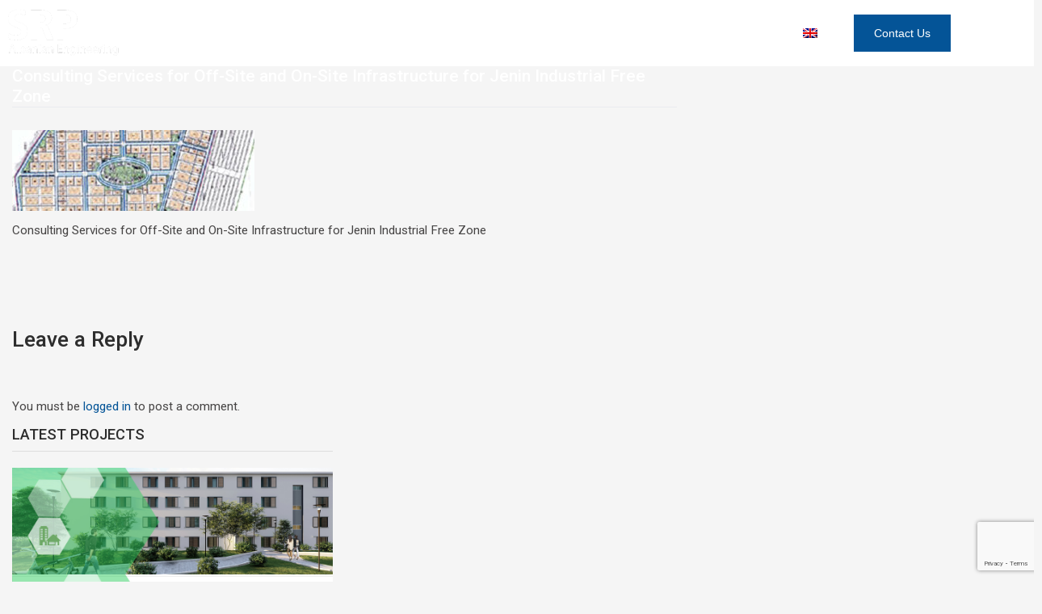

--- FILE ---
content_type: text/html; charset=UTF-8
request_url: https://srp-ae.com/en/referenca/consulting-services-for-off-site-and-on-site-infrastructure-for-jenin-industrial-free-zone/jenin/
body_size: 38788
content:
<!DOCTYPE html>
<html lang="en-US">
<head>
	<meta charset="UTF-8">
	<meta name="viewport" content="width=device-width, initial-scale=1.0, viewport-fit=cover" />		<meta name='robots' content='index, follow, max-image-preview:large, max-snippet:-1, max-video-preview:-1' />

	<!-- This site is optimized with the Yoast SEO plugin v26.8 - https://yoast.com/product/yoast-seo-wordpress/ -->
	<title>Consulting Services for Off-Site and On-Site Infrastructure for Jenin Industrial Free Zone - SRP Albanian Engineering - Konsulence Inxhinierike</title>
	<link rel="canonical" href="https://srp-ae.com/en/referenca/consulting-services-for-off-site-and-on-site-infrastructure-for-jenin-industrial-free-zone/jenin/" />
	<meta property="og:locale" content="en_US" />
	<meta property="og:type" content="article" />
	<meta property="og:title" content="Consulting Services for Off-Site and On-Site Infrastructure for Jenin Industrial Free Zone - SRP Albanian Engineering - Konsulence Inxhinierike" />
	<meta property="og:description" content="Consulting Services for Off-Site and On-Site Infrastructure for Jenin Industrial Free Zone" />
	<meta property="og:url" content="https://srp-ae.com/en/referenca/consulting-services-for-off-site-and-on-site-infrastructure-for-jenin-industrial-free-zone/jenin/" />
	<meta property="og:site_name" content="SRP Albanian Engineering - Konsulence Inxhinierike" />
	<meta property="article:modified_time" content="2019-01-25T10:24:03+00:00" />
	<meta property="og:image" content="https://srp-ae.com/en/referenca/consulting-services-for-off-site-and-on-site-infrastructure-for-jenin-industrial-free-zone/jenin" />
	<meta property="og:image:width" content="900" />
	<meta property="og:image:height" content="300" />
	<meta property="og:image:type" content="image/jpeg" />
	<meta name="twitter:card" content="summary_large_image" />
	<script type="application/ld+json" class="yoast-schema-graph">{"@context":"https://schema.org","@graph":[{"@type":"WebPage","@id":"https://srp-ae.com/en/referenca/consulting-services-for-off-site-and-on-site-infrastructure-for-jenin-industrial-free-zone/jenin/","url":"https://srp-ae.com/en/referenca/consulting-services-for-off-site-and-on-site-infrastructure-for-jenin-industrial-free-zone/jenin/","name":"Consulting Services for Off-Site and On-Site Infrastructure for Jenin Industrial Free Zone - SRP Albanian Engineering - Konsulence Inxhinierike","isPartOf":{"@id":"https://srp-ae.com/sq/#website"},"primaryImageOfPage":{"@id":"https://srp-ae.com/en/referenca/consulting-services-for-off-site-and-on-site-infrastructure-for-jenin-industrial-free-zone/jenin/#primaryimage"},"image":{"@id":"https://srp-ae.com/en/referenca/consulting-services-for-off-site-and-on-site-infrastructure-for-jenin-industrial-free-zone/jenin/#primaryimage"},"thumbnailUrl":"https://srp-ae.com/wp-content/uploads/2019/01/jenin.jpg","datePublished":"2019-01-25T10:23:52+00:00","dateModified":"2019-01-25T10:24:03+00:00","breadcrumb":{"@id":"https://srp-ae.com/en/referenca/consulting-services-for-off-site-and-on-site-infrastructure-for-jenin-industrial-free-zone/jenin/#breadcrumb"},"inLanguage":"en-US","potentialAction":[{"@type":"ReadAction","target":["https://srp-ae.com/en/referenca/consulting-services-for-off-site-and-on-site-infrastructure-for-jenin-industrial-free-zone/jenin/"]}]},{"@type":"ImageObject","inLanguage":"en-US","@id":"https://srp-ae.com/en/referenca/consulting-services-for-off-site-and-on-site-infrastructure-for-jenin-industrial-free-zone/jenin/#primaryimage","url":"https://srp-ae.com/wp-content/uploads/2019/01/jenin.jpg","contentUrl":"https://srp-ae.com/wp-content/uploads/2019/01/jenin.jpg","width":900,"height":300,"caption":"Consulting Services for Off-Site and On-Site Infrastructure for Jenin Industrial Free Zone"},{"@type":"BreadcrumbList","@id":"https://srp-ae.com/en/referenca/consulting-services-for-off-site-and-on-site-infrastructure-for-jenin-industrial-free-zone/jenin/#breadcrumb","itemListElement":[{"@type":"ListItem","position":1,"name":"Home","item":"https://srp-ae.com/"},{"@type":"ListItem","position":2,"name":"Consulting Services for Off-Site and On-Site Infrastructure for Jenin Industrial Free Zone"}]},{"@type":"WebSite","@id":"https://srp-ae.com/sq/#website","url":"https://srp-ae.com/sq/","name":"SRP Albanian Engineering - Konsulence Inxhinierike","description":"Kompani konsulence ne te gjitha fushat e inxhinierise civile","publisher":{"@id":"https://srp-ae.com/sq/#organization"},"potentialAction":[{"@type":"SearchAction","target":{"@type":"EntryPoint","urlTemplate":"https://srp-ae.com/sq/?s={search_term_string}"},"query-input":{"@type":"PropertyValueSpecification","valueRequired":true,"valueName":"search_term_string"}}],"inLanguage":"en-US"},{"@type":"Organization","@id":"https://srp-ae.com/sq/#organization","name":"SRP Albanian Engineering - Konsulence Inxhinierike","url":"https://srp-ae.com/sq/","logo":{"@type":"ImageObject","inLanguage":"en-US","@id":"https://srp-ae.com/sq/#/schema/logo/image/","url":"https://srp-ae.com/wp-content/uploads/2025/02/SRPAE_logo.png","contentUrl":"https://srp-ae.com/wp-content/uploads/2025/02/SRPAE_logo.png","width":500,"height":220,"caption":"SRP Albanian Engineering - Konsulence Inxhinierike"},"image":{"@id":"https://srp-ae.com/sq/#/schema/logo/image/"}}]}</script>
	<!-- / Yoast SEO plugin. -->


<link rel='dns-prefetch' href='//fonts.googleapis.com' />
<link rel="alternate" type="application/rss+xml" title="SRP Albanian Engineering - Konsulence Inxhinierike &raquo; Feed" href="https://srp-ae.com/en/feed/" />
<link rel="alternate" type="application/rss+xml" title="SRP Albanian Engineering - Konsulence Inxhinierike &raquo; Comments Feed" href="https://srp-ae.com/en/comments/feed/" />
<link rel="alternate" type="application/rss+xml" title="SRP Albanian Engineering - Konsulence Inxhinierike &raquo; Consulting Services for Off-Site and On-Site Infrastructure for Jenin Industrial Free Zone Comments Feed" href="https://srp-ae.com/en/referenca/consulting-services-for-off-site-and-on-site-infrastructure-for-jenin-industrial-free-zone/jenin/feed/" />
<link rel="alternate" title="oEmbed (JSON)" type="application/json+oembed" href="https://srp-ae.com/en/wp-json/oembed/1.0/embed?url=https%3A%2F%2Fsrp-ae.com%2Fen%2Freferenca%2Fconsulting-services-for-off-site-and-on-site-infrastructure-for-jenin-industrial-free-zone%2Fjenin%2F" />
<link rel="alternate" title="oEmbed (XML)" type="text/xml+oembed" href="https://srp-ae.com/en/wp-json/oembed/1.0/embed?url=https%3A%2F%2Fsrp-ae.com%2Fen%2Freferenca%2Fconsulting-services-for-off-site-and-on-site-infrastructure-for-jenin-industrial-free-zone%2Fjenin%2F&#038;format=xml" />
<style id='wp-img-auto-sizes-contain-inline-css' type='text/css'>
img:is([sizes=auto i],[sizes^="auto," i]){contain-intrinsic-size:3000px 1500px}
/*# sourceURL=wp-img-auto-sizes-contain-inline-css */
</style>
<style id='wp-emoji-styles-inline-css' type='text/css'>

	img.wp-smiley, img.emoji {
		display: inline !important;
		border: none !important;
		box-shadow: none !important;
		height: 1em !important;
		width: 1em !important;
		margin: 0 0.07em !important;
		vertical-align: -0.1em !important;
		background: none !important;
		padding: 0 !important;
	}
/*# sourceURL=wp-emoji-styles-inline-css */
</style>
<link rel='stylesheet' id='wp-block-library-css' href='https://srp-ae.com/wp-includes/css/dist/block-library/style.min.css?ver=6.9' type='text/css' media='all' />
<style id='classic-theme-styles-inline-css' type='text/css'>
/*! This file is auto-generated */
.wp-block-button__link{color:#fff;background-color:#32373c;border-radius:9999px;box-shadow:none;text-decoration:none;padding:calc(.667em + 2px) calc(1.333em + 2px);font-size:1.125em}.wp-block-file__button{background:#32373c;color:#fff;text-decoration:none}
/*# sourceURL=/wp-includes/css/classic-themes.min.css */
</style>
<style id='global-styles-inline-css' type='text/css'>
:root{--wp--preset--aspect-ratio--square: 1;--wp--preset--aspect-ratio--4-3: 4/3;--wp--preset--aspect-ratio--3-4: 3/4;--wp--preset--aspect-ratio--3-2: 3/2;--wp--preset--aspect-ratio--2-3: 2/3;--wp--preset--aspect-ratio--16-9: 16/9;--wp--preset--aspect-ratio--9-16: 9/16;--wp--preset--color--black: #000000;--wp--preset--color--cyan-bluish-gray: #abb8c3;--wp--preset--color--white: #ffffff;--wp--preset--color--pale-pink: #f78da7;--wp--preset--color--vivid-red: #cf2e2e;--wp--preset--color--luminous-vivid-orange: #ff6900;--wp--preset--color--luminous-vivid-amber: #fcb900;--wp--preset--color--light-green-cyan: #7bdcb5;--wp--preset--color--vivid-green-cyan: #00d084;--wp--preset--color--pale-cyan-blue: #8ed1fc;--wp--preset--color--vivid-cyan-blue: #0693e3;--wp--preset--color--vivid-purple: #9b51e0;--wp--preset--gradient--vivid-cyan-blue-to-vivid-purple: linear-gradient(135deg,rgb(6,147,227) 0%,rgb(155,81,224) 100%);--wp--preset--gradient--light-green-cyan-to-vivid-green-cyan: linear-gradient(135deg,rgb(122,220,180) 0%,rgb(0,208,130) 100%);--wp--preset--gradient--luminous-vivid-amber-to-luminous-vivid-orange: linear-gradient(135deg,rgb(252,185,0) 0%,rgb(255,105,0) 100%);--wp--preset--gradient--luminous-vivid-orange-to-vivid-red: linear-gradient(135deg,rgb(255,105,0) 0%,rgb(207,46,46) 100%);--wp--preset--gradient--very-light-gray-to-cyan-bluish-gray: linear-gradient(135deg,rgb(238,238,238) 0%,rgb(169,184,195) 100%);--wp--preset--gradient--cool-to-warm-spectrum: linear-gradient(135deg,rgb(74,234,220) 0%,rgb(151,120,209) 20%,rgb(207,42,186) 40%,rgb(238,44,130) 60%,rgb(251,105,98) 80%,rgb(254,248,76) 100%);--wp--preset--gradient--blush-light-purple: linear-gradient(135deg,rgb(255,206,236) 0%,rgb(152,150,240) 100%);--wp--preset--gradient--blush-bordeaux: linear-gradient(135deg,rgb(254,205,165) 0%,rgb(254,45,45) 50%,rgb(107,0,62) 100%);--wp--preset--gradient--luminous-dusk: linear-gradient(135deg,rgb(255,203,112) 0%,rgb(199,81,192) 50%,rgb(65,88,208) 100%);--wp--preset--gradient--pale-ocean: linear-gradient(135deg,rgb(255,245,203) 0%,rgb(182,227,212) 50%,rgb(51,167,181) 100%);--wp--preset--gradient--electric-grass: linear-gradient(135deg,rgb(202,248,128) 0%,rgb(113,206,126) 100%);--wp--preset--gradient--midnight: linear-gradient(135deg,rgb(2,3,129) 0%,rgb(40,116,252) 100%);--wp--preset--font-size--small: 13px;--wp--preset--font-size--medium: 20px;--wp--preset--font-size--large: 36px;--wp--preset--font-size--x-large: 42px;--wp--preset--spacing--20: 0.44rem;--wp--preset--spacing--30: 0.67rem;--wp--preset--spacing--40: 1rem;--wp--preset--spacing--50: 1.5rem;--wp--preset--spacing--60: 2.25rem;--wp--preset--spacing--70: 3.38rem;--wp--preset--spacing--80: 5.06rem;--wp--preset--shadow--natural: 6px 6px 9px rgba(0, 0, 0, 0.2);--wp--preset--shadow--deep: 12px 12px 50px rgba(0, 0, 0, 0.4);--wp--preset--shadow--sharp: 6px 6px 0px rgba(0, 0, 0, 0.2);--wp--preset--shadow--outlined: 6px 6px 0px -3px rgb(255, 255, 255), 6px 6px rgb(0, 0, 0);--wp--preset--shadow--crisp: 6px 6px 0px rgb(0, 0, 0);}:where(.is-layout-flex){gap: 0.5em;}:where(.is-layout-grid){gap: 0.5em;}body .is-layout-flex{display: flex;}.is-layout-flex{flex-wrap: wrap;align-items: center;}.is-layout-flex > :is(*, div){margin: 0;}body .is-layout-grid{display: grid;}.is-layout-grid > :is(*, div){margin: 0;}:where(.wp-block-columns.is-layout-flex){gap: 2em;}:where(.wp-block-columns.is-layout-grid){gap: 2em;}:where(.wp-block-post-template.is-layout-flex){gap: 1.25em;}:where(.wp-block-post-template.is-layout-grid){gap: 1.25em;}.has-black-color{color: var(--wp--preset--color--black) !important;}.has-cyan-bluish-gray-color{color: var(--wp--preset--color--cyan-bluish-gray) !important;}.has-white-color{color: var(--wp--preset--color--white) !important;}.has-pale-pink-color{color: var(--wp--preset--color--pale-pink) !important;}.has-vivid-red-color{color: var(--wp--preset--color--vivid-red) !important;}.has-luminous-vivid-orange-color{color: var(--wp--preset--color--luminous-vivid-orange) !important;}.has-luminous-vivid-amber-color{color: var(--wp--preset--color--luminous-vivid-amber) !important;}.has-light-green-cyan-color{color: var(--wp--preset--color--light-green-cyan) !important;}.has-vivid-green-cyan-color{color: var(--wp--preset--color--vivid-green-cyan) !important;}.has-pale-cyan-blue-color{color: var(--wp--preset--color--pale-cyan-blue) !important;}.has-vivid-cyan-blue-color{color: var(--wp--preset--color--vivid-cyan-blue) !important;}.has-vivid-purple-color{color: var(--wp--preset--color--vivid-purple) !important;}.has-black-background-color{background-color: var(--wp--preset--color--black) !important;}.has-cyan-bluish-gray-background-color{background-color: var(--wp--preset--color--cyan-bluish-gray) !important;}.has-white-background-color{background-color: var(--wp--preset--color--white) !important;}.has-pale-pink-background-color{background-color: var(--wp--preset--color--pale-pink) !important;}.has-vivid-red-background-color{background-color: var(--wp--preset--color--vivid-red) !important;}.has-luminous-vivid-orange-background-color{background-color: var(--wp--preset--color--luminous-vivid-orange) !important;}.has-luminous-vivid-amber-background-color{background-color: var(--wp--preset--color--luminous-vivid-amber) !important;}.has-light-green-cyan-background-color{background-color: var(--wp--preset--color--light-green-cyan) !important;}.has-vivid-green-cyan-background-color{background-color: var(--wp--preset--color--vivid-green-cyan) !important;}.has-pale-cyan-blue-background-color{background-color: var(--wp--preset--color--pale-cyan-blue) !important;}.has-vivid-cyan-blue-background-color{background-color: var(--wp--preset--color--vivid-cyan-blue) !important;}.has-vivid-purple-background-color{background-color: var(--wp--preset--color--vivid-purple) !important;}.has-black-border-color{border-color: var(--wp--preset--color--black) !important;}.has-cyan-bluish-gray-border-color{border-color: var(--wp--preset--color--cyan-bluish-gray) !important;}.has-white-border-color{border-color: var(--wp--preset--color--white) !important;}.has-pale-pink-border-color{border-color: var(--wp--preset--color--pale-pink) !important;}.has-vivid-red-border-color{border-color: var(--wp--preset--color--vivid-red) !important;}.has-luminous-vivid-orange-border-color{border-color: var(--wp--preset--color--luminous-vivid-orange) !important;}.has-luminous-vivid-amber-border-color{border-color: var(--wp--preset--color--luminous-vivid-amber) !important;}.has-light-green-cyan-border-color{border-color: var(--wp--preset--color--light-green-cyan) !important;}.has-vivid-green-cyan-border-color{border-color: var(--wp--preset--color--vivid-green-cyan) !important;}.has-pale-cyan-blue-border-color{border-color: var(--wp--preset--color--pale-cyan-blue) !important;}.has-vivid-cyan-blue-border-color{border-color: var(--wp--preset--color--vivid-cyan-blue) !important;}.has-vivid-purple-border-color{border-color: var(--wp--preset--color--vivid-purple) !important;}.has-vivid-cyan-blue-to-vivid-purple-gradient-background{background: var(--wp--preset--gradient--vivid-cyan-blue-to-vivid-purple) !important;}.has-light-green-cyan-to-vivid-green-cyan-gradient-background{background: var(--wp--preset--gradient--light-green-cyan-to-vivid-green-cyan) !important;}.has-luminous-vivid-amber-to-luminous-vivid-orange-gradient-background{background: var(--wp--preset--gradient--luminous-vivid-amber-to-luminous-vivid-orange) !important;}.has-luminous-vivid-orange-to-vivid-red-gradient-background{background: var(--wp--preset--gradient--luminous-vivid-orange-to-vivid-red) !important;}.has-very-light-gray-to-cyan-bluish-gray-gradient-background{background: var(--wp--preset--gradient--very-light-gray-to-cyan-bluish-gray) !important;}.has-cool-to-warm-spectrum-gradient-background{background: var(--wp--preset--gradient--cool-to-warm-spectrum) !important;}.has-blush-light-purple-gradient-background{background: var(--wp--preset--gradient--blush-light-purple) !important;}.has-blush-bordeaux-gradient-background{background: var(--wp--preset--gradient--blush-bordeaux) !important;}.has-luminous-dusk-gradient-background{background: var(--wp--preset--gradient--luminous-dusk) !important;}.has-pale-ocean-gradient-background{background: var(--wp--preset--gradient--pale-ocean) !important;}.has-electric-grass-gradient-background{background: var(--wp--preset--gradient--electric-grass) !important;}.has-midnight-gradient-background{background: var(--wp--preset--gradient--midnight) !important;}.has-small-font-size{font-size: var(--wp--preset--font-size--small) !important;}.has-medium-font-size{font-size: var(--wp--preset--font-size--medium) !important;}.has-large-font-size{font-size: var(--wp--preset--font-size--large) !important;}.has-x-large-font-size{font-size: var(--wp--preset--font-size--x-large) !important;}
:where(.wp-block-post-template.is-layout-flex){gap: 1.25em;}:where(.wp-block-post-template.is-layout-grid){gap: 1.25em;}
:where(.wp-block-term-template.is-layout-flex){gap: 1.25em;}:where(.wp-block-term-template.is-layout-grid){gap: 1.25em;}
:where(.wp-block-columns.is-layout-flex){gap: 2em;}:where(.wp-block-columns.is-layout-grid){gap: 2em;}
:root :where(.wp-block-pullquote){font-size: 1.5em;line-height: 1.6;}
/*# sourceURL=global-styles-inline-css */
</style>
<link rel='stylesheet' id='contact-form-7-css' href='https://srp-ae.com/wp-content/plugins/contact-form-7/includes/css/styles.css?ver=6.1.4' type='text/css' media='all' />
<link rel='stylesheet' id='udefault-css' href='https://srp-ae.com/wp-content/plugins/ultimate-wp-query-search-filter/themes/default.css?ver=all' type='text/css' media='all' />
<link rel='stylesheet' id='vrm360-style-css' href='https://srp-ae.com/wp-content/plugins/vrm360/vrm360.css?ver=6.9' type='text/css' media='all' />
<link rel='stylesheet' id='vrm360-font-awesome-css' href='https://srp-ae.com/wp-content/plugins/vrm360/css/vrm-style.css?ver=6.9' type='text/css' media='all' />
<link rel='stylesheet' id='animate-css' href='https://srp-ae.com/wp-content/themes/srp-alb/fx.css?ver=1.0' type='text/css' media='all' />
<link rel='stylesheet' id='wp-bootstrap-starter-bootstrap-css-css' href='https://srp-ae.com/wp-content/themes/srp-alb/inc/assets/css/bootstrap.min.css?ver=6.9' type='text/css' media='all' />
<link rel='stylesheet' id='wp-bootstrap-starter-style-css' href='https://srp-ae.com/wp-content/themes/srp-alb/style.css?ver=6.9' type='text/css' media='all' />
<link rel='stylesheet' id='wp-bootstrap-starter-spacelab-css' href='https://srp-ae.com/wp-content/themes/srp-alb/inc/assets/css/presets/theme-option/spacelab.css?ver=6.9' type='text/css' media='all' />
<link rel='stylesheet' id='wp-bootstrap-starter-roboto-font-css' href='//fonts.googleapis.com/css?family=Roboto%3A300%2C300i%2C400%2C400i%2C500%2C500i%2C700%2C700i%2C900%2C900i&#038;ver=6.9' type='text/css' media='all' />
<link rel='stylesheet' id='wp-bootstrap-starter-roboto-roboto-css' href='https://srp-ae.com/wp-content/themes/srp-alb/inc/assets/css/presets/typography/roboto-roboto.css?ver=6.9' type='text/css' media='all' />
<link rel='stylesheet' id='elementor-frontend-css' href='https://srp-ae.com/wp-content/plugins/elementor/assets/css/frontend.min.css?ver=3.34.2' type='text/css' media='all' />
<link rel='stylesheet' id='widget-image-css' href='https://srp-ae.com/wp-content/plugins/elementor/assets/css/widget-image.min.css?ver=3.34.2' type='text/css' media='all' />
<link rel='stylesheet' id='widget-nav-menu-css' href='https://srp-ae.com/wp-content/plugins/elementor-pro/assets/css/widget-nav-menu.min.css?ver=3.34.2' type='text/css' media='all' />
<link rel='stylesheet' id='e-animation-grow-css' href='https://srp-ae.com/wp-content/plugins/elementor/assets/lib/animations/styles/e-animation-grow.min.css?ver=3.34.2' type='text/css' media='all' />
<link rel='stylesheet' id='e-sticky-css' href='https://srp-ae.com/wp-content/plugins/elementor-pro/assets/css/modules/sticky.min.css?ver=3.34.2' type='text/css' media='all' />
<link rel='stylesheet' id='widget-heading-css' href='https://srp-ae.com/wp-content/plugins/elementor/assets/css/widget-heading.min.css?ver=3.34.2' type='text/css' media='all' />
<link rel='stylesheet' id='widget-social-icons-css' href='https://srp-ae.com/wp-content/plugins/elementor/assets/css/widget-social-icons.min.css?ver=3.34.2' type='text/css' media='all' />
<link rel='stylesheet' id='e-apple-webkit-css' href='https://srp-ae.com/wp-content/plugins/elementor/assets/css/conditionals/apple-webkit.min.css?ver=3.34.2' type='text/css' media='all' />
<link rel='stylesheet' id='widget-icon-list-css' href='https://srp-ae.com/wp-content/plugins/elementor/assets/css/widget-icon-list.min.css?ver=3.34.2' type='text/css' media='all' />
<link rel='stylesheet' id='widget-form-css' href='https://srp-ae.com/wp-content/plugins/elementor-pro/assets/css/widget-form.min.css?ver=3.34.2' type='text/css' media='all' />
<link rel='stylesheet' id='elementor-post-2907-css' href='https://srp-ae.com/wp-content/uploads/elementor/css/post-2907.css?ver=1769460141' type='text/css' media='all' />
<link rel='stylesheet' id='font-awesome-5-all-css' href='https://srp-ae.com/wp-content/plugins/elementor/assets/lib/font-awesome/css/all.min.css?ver=3.34.2' type='text/css' media='all' />
<link rel='stylesheet' id='font-awesome-4-shim-css' href='https://srp-ae.com/wp-content/plugins/elementor/assets/lib/font-awesome/css/v4-shims.min.css?ver=3.34.2' type='text/css' media='all' />
<link rel='stylesheet' id='elementor-post-2912-css' href='https://srp-ae.com/wp-content/uploads/elementor/css/post-2912.css?ver=1769460142' type='text/css' media='all' />
<link rel='stylesheet' id='elementor-post-3009-css' href='https://srp-ae.com/wp-content/uploads/elementor/css/post-3009.css?ver=1769460142' type='text/css' media='all' />
<link rel='stylesheet' id='elementor-gf-montserrat-css' href='https://fonts.googleapis.com/css?family=Montserrat:100,100italic,200,200italic,300,300italic,400,400italic,500,500italic,600,600italic,700,700italic,800,800italic,900,900italic&#038;display=swap' type='text/css' media='all' />
<link rel='stylesheet' id='elementor-gf-roboto-css' href='https://fonts.googleapis.com/css?family=Roboto:100,100italic,200,200italic,300,300italic,400,400italic,500,500italic,600,600italic,700,700italic,800,800italic,900,900italic&#038;display=swap' type='text/css' media='all' />
<link rel='stylesheet' id='elementor-gf-poppins-css' href='https://fonts.googleapis.com/css?family=Poppins:100,100italic,200,200italic,300,300italic,400,400italic,500,500italic,600,600italic,700,700italic,800,800italic,900,900italic&#038;display=swap' type='text/css' media='all' />
<link rel='stylesheet' id='elementor-gf-nanumgothic-css' href='https://fonts.googleapis.com/css?family=Nanum+Gothic:100,100italic,200,200italic,300,300italic,400,400italic,500,500italic,600,600italic,700,700italic,800,800italic,900,900italic&#038;display=swap' type='text/css' media='all' />
<script type="text/javascript" src="https://srp-ae.com/wp-includes/js/jquery/jquery.min.js?ver=3.7.1" id="jquery-core-js"></script>
<script type="text/javascript" src="https://srp-ae.com/wp-includes/js/jquery/jquery-migrate.min.js?ver=3.4.1" id="jquery-migrate-js"></script>
<script type="text/javascript" src="https://srp-ae.com/wp-content/plugins/vrm360/js/three.min.js?ver=6.9" id="three.min.js-js"></script>
<script type="text/javascript" src="https://srp-ae.com/wp-content/plugins/vrm360/js/OrbitControls.js?ver=6.9" id="OrbitControls.js-js"></script>
<script type="text/javascript" src="https://srp-ae.com/wp-content/plugins/vrm360/js/WebGL.js?ver=6.9" id="WebGL.js-js"></script>
<script type="text/javascript" src="https://srp-ae.com/wp-content/plugins/vrm360/js/VRMLLoader.js?ver=6.9" id="VRMLLoader.js-js"></script>
<script type="text/javascript" src="https://srp-ae.com/wp-content/plugins/vrm360/js/DDSLoader.js?ver=6.9" id="DDSLoader.js-js"></script>
<script type="text/javascript" src="https://srp-ae.com/wp-content/plugins/vrm360/js/MTLLoader.js?ver=6.9" id="MTLLoader.js-js"></script>
<script type="text/javascript" src="https://srp-ae.com/wp-content/plugins/vrm360/js/OBJLoader.js?ver=6.9" id="OBJLoader.js-js"></script>
<script type="text/javascript" src="https://srp-ae.com/wp-content/plugins/vrm360/js/FBXLoader.js?ver=6.9" id="FBXLoader.js-js"></script>
<script type="text/javascript" src="https://srp-ae.com/wp-content/plugins/vrm360/js/inflate.min.js?ver=6.9" id="inflate.min.js-js"></script>
<script type="text/javascript" src="https://srp-ae.com/wp-content/plugins/vrm360/js/ColladaLoader.js?ver=6.9" id="ColladaLoader.js-js"></script>
<script type="text/javascript" src="https://srp-ae.com/wp-content/plugins/vrm360/js/STLLoader.js?ver=6.9" id="STLLoader.js-js"></script>
<script type="text/javascript" src="https://srp-ae.com/wp-content/plugins/vrm360/js/THREEx.FullScreen.js?ver=6.9" id="THREEx.FullScreen.js-js"></script>
<script type="text/javascript" src="https://srp-ae.com/wp-content/plugins/vrm360/js/inserter.js?ver=6.9" id="inserter.js-js"></script>
<script type="text/javascript" src="https://srp-ae.com/wp-content/themes/srp-alb/inc/assets/js/fontawesome/fontawesome-all.min.js?ver=6.9" id="wp-bootstrap-starter-fontawesome-js"></script>
<script type="text/javascript" src="https://srp-ae.com/wp-content/themes/srp-alb/inc/assets/js/fontawesome/fa-v4-shims.min.js?ver=6.9" id="wp-bootstrap-starter-fontawesome-v4-js"></script>
<script type="text/javascript" src="https://srp-ae.com/wp-content/themes/srp-alb/inc/assets/js/popper.min.js?ver=6.9" id="wp-bootstrap-starter-popper-js"></script>
<script type="text/javascript" src="https://srp-ae.com/wp-content/themes/srp-alb/inc/assets/js/bootstrap.min.js?ver=6.9" id="wp-bootstrap-starter-bootstrapjs-js"></script>
<script type="text/javascript" src="https://srp-ae.com/wp-content/themes/srp-alb/inc/assets/js/theme-script.js?ver=6.9" id="wp-bootstrap-starter-themejs-js"></script>
<script type="text/javascript" src="https://srp-ae.com/wp-content/plugins/elementor-pro/assets/js/page-transitions.min.js?ver=3.34.2" id="page-transitions-js"></script>
<script type="text/javascript" src="https://srp-ae.com/wp-content/plugins/elementor/assets/lib/font-awesome/js/v4-shims.min.js?ver=3.34.2" id="font-awesome-4-shim-js"></script>
<link rel="https://api.w.org/" href="https://srp-ae.com/en/wp-json/" /><link rel="alternate" title="JSON" type="application/json" href="https://srp-ae.com/en/wp-json/wp/v2/media/379" /><link rel="EditURI" type="application/rsd+xml" title="RSD" href="https://srp-ae.com/xmlrpc.php?rsd" />
<meta name="generator" content="WordPress 6.9" />
<link rel='shortlink' href='https://srp-ae.com/en/?p=379' />
<style type="text/css">
.qtranxs_flag_sq {background-image: url(http://srp-ae.com/wp-content/plugins/qtranslate-x/flags/); background-repeat: no-repeat;}
.qtranxs_flag_en {background-image: url(http://srp-ae.com/wp-content/plugins/qtranslate-x/flags/gb.png); background-repeat: no-repeat;}
</style>
<link hreflang="sq" href="https://srp-ae.com/sq/referenca/consulting-services-for-off-site-and-on-site-infrastructure-for-jenin-industrial-free-zone/jenin/" rel="alternate" />
<link hreflang="en" href="https://srp-ae.com/en/referenca/consulting-services-for-off-site-and-on-site-infrastructure-for-jenin-industrial-free-zone/jenin/" rel="alternate" />
<link hreflang="x-default" href="https://srp-ae.com/sq/referenca/consulting-services-for-off-site-and-on-site-infrastructure-for-jenin-industrial-free-zone/jenin/" rel="alternate" />
<meta name="generator" content="qTranslate-X 3.4.8" />
    <style type="text/css">
        #page-sub-header { background: #ffffff; }
    </style>
    <meta name="generator" content="Elementor 3.34.2; features: e_font_icon_svg, additional_custom_breakpoints; settings: css_print_method-external, google_font-enabled, font_display-swap">
			<style>
				.e-con.e-parent:nth-of-type(n+4):not(.e-lazyloaded):not(.e-no-lazyload),
				.e-con.e-parent:nth-of-type(n+4):not(.e-lazyloaded):not(.e-no-lazyload) * {
					background-image: none !important;
				}
				@media screen and (max-height: 1024px) {
					.e-con.e-parent:nth-of-type(n+3):not(.e-lazyloaded):not(.e-no-lazyload),
					.e-con.e-parent:nth-of-type(n+3):not(.e-lazyloaded):not(.e-no-lazyload) * {
						background-image: none !important;
					}
				}
				@media screen and (max-height: 640px) {
					.e-con.e-parent:nth-of-type(n+2):not(.e-lazyloaded):not(.e-no-lazyload),
					.e-con.e-parent:nth-of-type(n+2):not(.e-lazyloaded):not(.e-no-lazyload) * {
						background-image: none !important;
					}
				}
			</style>
			<link rel="icon" href="https://srp-ae.com/wp-content/uploads/2018/07/cropped-srp-logoin-32x32.png" sizes="32x32" />
<link rel="icon" href="https://srp-ae.com/wp-content/uploads/2018/07/cropped-srp-logoin-192x192.png" sizes="192x192" />
<link rel="apple-touch-icon" href="https://srp-ae.com/wp-content/uploads/2018/07/cropped-srp-logoin-180x180.png" />
<meta name="msapplication-TileImage" content="https://srp-ae.com/wp-content/uploads/2018/07/cropped-srp-logoin-270x270.png" />
</head>
<body class="attachment wp-singular attachment-template-default single single-attachment postid-379 attachmentid-379 attachment-jpeg wp-custom-logo wp-theme-srp-alb theme-preset-active elementor-default elementor-kit-2907">
		<e-page-transition preloader-type="animation" preloader-animation-type="opposing-nested-spinners" class="e-page-transition--entering" exclude="^https\:\/\/srp\-ae\.com\/wp\-admin\/">
					</e-page-transition>
				<header data-elementor-type="header" data-elementor-id="2912" class="elementor elementor-2912 elementor-location-header" data-elementor-post-type="elementor_library">
			<div class="elementor-element elementor-element-2e9937b6 e-flex e-con-boxed e-con e-parent" data-id="2e9937b6" data-element_type="container" data-settings="{&quot;background_background&quot;:&quot;classic&quot;,&quot;sticky&quot;:&quot;top&quot;,&quot;sticky_effects_offset&quot;:100,&quot;sticky_on&quot;:[&quot;desktop&quot;,&quot;tablet&quot;,&quot;mobile&quot;],&quot;sticky_offset&quot;:0,&quot;sticky_anchor_link_offset&quot;:0}">
					<div class="e-con-inner">
		<div class="elementor-element elementor-element-56c3e1da e-con-full e-flex e-con e-child" data-id="56c3e1da" data-element_type="container">
				<div class="elementor-element elementor-element-7c06cc48 logo elementor-widget elementor-widget-theme-site-logo elementor-widget-image" data-id="7c06cc48" data-element_type="widget" data-widget_type="theme-site-logo.default">
				<div class="elementor-widget-container">
											<a href="https://srp-ae.com/en">
			<img fetchpriority="high" width="500" height="220" src="https://srp-ae.com/wp-content/uploads/2025/02/SRPAE_logo.png" class="attachment-full size-full wp-image-3092" alt="" srcset="https://srp-ae.com/wp-content/uploads/2025/02/SRPAE_logo.png 500w, https://srp-ae.com/wp-content/uploads/2025/02/SRPAE_logo-300x132.png 300w" sizes="(max-width: 500px) 100vw, 500px" />				</a>
											</div>
				</div>
				</div>
		<div class="elementor-element elementor-element-6d786de2 e-con-full e-flex e-con e-child" data-id="6d786de2" data-element_type="container">
				<div class="elementor-element elementor-element-2df38119 elementor-nav-menu--stretch elementor-nav-menu__align-end elementor-nav-menu--dropdown-tablet elementor-nav-menu__text-align-aside elementor-nav-menu--toggle elementor-nav-menu--burger elementor-widget elementor-widget-nav-menu" data-id="2df38119" data-element_type="widget" data-settings="{&quot;full_width&quot;:&quot;stretch&quot;,&quot;layout&quot;:&quot;horizontal&quot;,&quot;submenu_icon&quot;:{&quot;value&quot;:&quot;&lt;svg aria-hidden=\&quot;true\&quot; class=\&quot;e-font-icon-svg e-fas-caret-down\&quot; viewBox=\&quot;0 0 320 512\&quot; xmlns=\&quot;http:\/\/www.w3.org\/2000\/svg\&quot;&gt;&lt;path d=\&quot;M31.3 192h257.3c17.8 0 26.7 21.5 14.1 34.1L174.1 354.8c-7.8 7.8-20.5 7.8-28.3 0L17.2 226.1C4.6 213.5 13.5 192 31.3 192z\&quot;&gt;&lt;\/path&gt;&lt;\/svg&gt;&quot;,&quot;library&quot;:&quot;fa-solid&quot;},&quot;toggle&quot;:&quot;burger&quot;}" data-widget_type="nav-menu.default">
				<div class="elementor-widget-container">
								<nav aria-label="Menu" class="elementor-nav-menu--main elementor-nav-menu__container elementor-nav-menu--layout-horizontal e--pointer-background e--animation-sweep-right">
				<ul id="menu-1-2df38119" class="elementor-nav-menu"><li class="menu-item menu-item-type-custom menu-item-object-custom menu-item-home menu-item-3808"><a href="https://srp-ae.com/en/#krye" class="elementor-item elementor-item-anchor">Home</a></li>
<li class="menu-item menu-item-type-custom menu-item-object-custom menu-item-home menu-item-has-children menu-item-3812"><a href="https://srp-ae.com/en/#veprimtaria" class="elementor-item elementor-item-anchor">Services</a>
<ul class="sub-menu elementor-nav-menu--dropdown">
	<li class="menu-item menu-item-type-post_type menu-item-object-page menu-item-3820"><a href="https://srp-ae.com/en/urban-development-architecture-urban-planning-etc/" class="elementor-sub-item">Urban Development – Architecture, Urban Planning, etc.</a></li>
	<li class="menu-item menu-item-type-post_type menu-item-object-page menu-item-3821"><a href="https://srp-ae.com/en/transport-infrastrukture/" class="elementor-sub-item">Transport &#038; Infrastrukturë</a></li>
	<li class="menu-item menu-item-type-post_type menu-item-object-page menu-item-3819"><a href="https://srp-ae.com/en/water-environment/" class="elementor-sub-item">Water &#038; Environment</a></li>
</ul>
</li>
<li class="menu-item menu-item-type-custom menu-item-object-custom menu-item-home menu-item-3803"><a href="https://srp-ae.com/en/#aboutus" class="elementor-item elementor-item-anchor">About Us</a></li>
<li class="menu-item menu-item-type-taxonomy menu-item-object-category menu-item-398"><a href="https://srp-ae.com/en/category/referenca/" class="elementor-item">Portfolio</a></li>
<li class="menu-item menu-item-type-taxonomy menu-item-object-category menu-item-226"><a href="https://srp-ae.com/en/category/lajmerime/" class="elementor-item">News</a></li>
<li class="menu-item menu-item-type-custom menu-item-object-custom menu-item-home menu-item-3807"><a href="https://srp-ae.com/en/#jobs" class="elementor-item elementor-item-anchor">Join Us</a></li>
<li class="qtranxs-lang-menu qtranxs-lang-menu-en menu-item menu-item-type-custom menu-item-object-custom current-menu-parent menu-item-has-children menu-item-212"><a href="#" title="English" class="elementor-item elementor-item-anchor">Language:&nbsp;<img src="https://srp-ae.com/wp-content/plugins/qtranslate-x-master/flags/gb.png" alt="English" /></a>
<ul class="sub-menu elementor-nav-menu--dropdown">
	<li class="qtranxs-lang-menu-item qtranxs-lang-menu-item-sq menu-item menu-item-type-custom menu-item-object-custom menu-item-3822"><a href="https://srp-ae.com/sq/referenca/consulting-services-for-off-site-and-on-site-infrastructure-for-jenin-industrial-free-zone/jenin/" title="Shqip" class="elementor-sub-item"><img src="https://srp-ae.com/wp-content/plugins/qtranslate-x-master/flags/al.png" alt="Shqip" />&nbsp;Shqip</a></li>
	<li class="qtranxs-lang-menu-item qtranxs-lang-menu-item-en menu-item menu-item-type-custom menu-item-object-custom current-menu-item menu-item-3823"><a href="https://srp-ae.com/en/referenca/consulting-services-for-off-site-and-on-site-infrastructure-for-jenin-industrial-free-zone/jenin/" aria-current="page" title="English" class="elementor-sub-item elementor-item-active"><img src="https://srp-ae.com/wp-content/plugins/qtranslate-x-master/flags/gb.png" alt="English" />&nbsp;English</a></li>
</ul>
</li>
</ul>			</nav>
					<div class="elementor-menu-toggle" role="button" tabindex="0" aria-label="Menu Toggle" aria-expanded="false">
			<svg aria-hidden="true" role="presentation" class="elementor-menu-toggle__icon--open e-font-icon-svg e-eicon-menu-bar" viewBox="0 0 1000 1000" xmlns="http://www.w3.org/2000/svg"><path d="M104 333H896C929 333 958 304 958 271S929 208 896 208H104C71 208 42 237 42 271S71 333 104 333ZM104 583H896C929 583 958 554 958 521S929 458 896 458H104C71 458 42 487 42 521S71 583 104 583ZM104 833H896C929 833 958 804 958 771S929 708 896 708H104C71 708 42 737 42 771S71 833 104 833Z"></path></svg><svg aria-hidden="true" role="presentation" class="elementor-menu-toggle__icon--close e-font-icon-svg e-eicon-close" viewBox="0 0 1000 1000" xmlns="http://www.w3.org/2000/svg"><path d="M742 167L500 408 258 167C246 154 233 150 217 150 196 150 179 158 167 167 154 179 150 196 150 212 150 229 154 242 171 254L408 500 167 742C138 771 138 800 167 829 196 858 225 858 254 829L496 587 738 829C750 842 767 846 783 846 800 846 817 842 829 829 842 817 846 804 846 783 846 767 842 750 829 737L588 500 833 258C863 229 863 200 833 171 804 137 775 137 742 167Z"></path></svg>		</div>
					<nav class="elementor-nav-menu--dropdown elementor-nav-menu__container" aria-hidden="true">
				<ul id="menu-2-2df38119" class="elementor-nav-menu"><li class="menu-item menu-item-type-custom menu-item-object-custom menu-item-home menu-item-3808"><a href="https://srp-ae.com/en/#krye" class="elementor-item elementor-item-anchor" tabindex="-1">Home</a></li>
<li class="menu-item menu-item-type-custom menu-item-object-custom menu-item-home menu-item-has-children menu-item-3812"><a href="https://srp-ae.com/en/#veprimtaria" class="elementor-item elementor-item-anchor" tabindex="-1">Services</a>
<ul class="sub-menu elementor-nav-menu--dropdown">
	<li class="menu-item menu-item-type-post_type menu-item-object-page menu-item-3820"><a href="https://srp-ae.com/en/urban-development-architecture-urban-planning-etc/" class="elementor-sub-item" tabindex="-1">Urban Development – Architecture, Urban Planning, etc.</a></li>
	<li class="menu-item menu-item-type-post_type menu-item-object-page menu-item-3821"><a href="https://srp-ae.com/en/transport-infrastrukture/" class="elementor-sub-item" tabindex="-1">Transport &#038; Infrastrukturë</a></li>
	<li class="menu-item menu-item-type-post_type menu-item-object-page menu-item-3819"><a href="https://srp-ae.com/en/water-environment/" class="elementor-sub-item" tabindex="-1">Water &#038; Environment</a></li>
</ul>
</li>
<li class="menu-item menu-item-type-custom menu-item-object-custom menu-item-home menu-item-3803"><a href="https://srp-ae.com/en/#aboutus" class="elementor-item elementor-item-anchor" tabindex="-1">About Us</a></li>
<li class="menu-item menu-item-type-taxonomy menu-item-object-category menu-item-398"><a href="https://srp-ae.com/en/category/referenca/" class="elementor-item" tabindex="-1">Portfolio</a></li>
<li class="menu-item menu-item-type-taxonomy menu-item-object-category menu-item-226"><a href="https://srp-ae.com/en/category/lajmerime/" class="elementor-item" tabindex="-1">News</a></li>
<li class="menu-item menu-item-type-custom menu-item-object-custom menu-item-home menu-item-3807"><a href="https://srp-ae.com/en/#jobs" class="elementor-item elementor-item-anchor" tabindex="-1">Join Us</a></li>
<li class="qtranxs-lang-menu qtranxs-lang-menu-en menu-item menu-item-type-custom menu-item-object-custom current-menu-parent menu-item-has-children menu-item-212"><a href="#" title="English" class="elementor-item elementor-item-anchor" tabindex="-1">Language:&nbsp;<img src="https://srp-ae.com/wp-content/plugins/qtranslate-x-master/flags/gb.png" alt="English" /></a>
<ul class="sub-menu elementor-nav-menu--dropdown">
	<li class="qtranxs-lang-menu-item qtranxs-lang-menu-item-sq menu-item menu-item-type-custom menu-item-object-custom menu-item-3822"><a href="https://srp-ae.com/sq/referenca/consulting-services-for-off-site-and-on-site-infrastructure-for-jenin-industrial-free-zone/jenin/" title="Shqip" class="elementor-sub-item" tabindex="-1"><img src="https://srp-ae.com/wp-content/plugins/qtranslate-x-master/flags/al.png" alt="Shqip" />&nbsp;Shqip</a></li>
	<li class="qtranxs-lang-menu-item qtranxs-lang-menu-item-en menu-item menu-item-type-custom menu-item-object-custom current-menu-item menu-item-3823"><a href="https://srp-ae.com/en/referenca/consulting-services-for-off-site-and-on-site-infrastructure-for-jenin-industrial-free-zone/jenin/" aria-current="page" title="English" class="elementor-sub-item elementor-item-active" tabindex="-1"><img src="https://srp-ae.com/wp-content/plugins/qtranslate-x-master/flags/gb.png" alt="English" />&nbsp;English</a></li>
</ul>
</li>
</ul>			</nav>
						</div>
				</div>
				<div class="elementor-element elementor-element-316a0ee7 elementor-align-right elementor-tablet-align-justify elementor-hidden-mobile elementor-widget elementor-widget-button" data-id="316a0ee7" data-element_type="widget" data-widget_type="button.default">
				<div class="elementor-widget-container">
									<div class="elementor-button-wrapper">
					<a class="elementor-button elementor-button-link elementor-size-sm elementor-animation-grow" href="https://srp-ae.com/#kontakt">
						<span class="elementor-button-content-wrapper">
									<span class="elementor-button-text">Contact us</span>
					</span>
					</a>
				</div>
								</div>
				</div>
				</div>
					</div>
				</div>
				</header>
		
	<section id="primary" class="content-area col-sm-12 col-md-12 col-lg-8">
		<main id="main" class="site-main" role="main">

		
<article id="post-379" class="post-379 attachment type-attachment status-inherit hentry">
<header class="entry-header">
	<h1 class="entry-title">Consulting Services for Off-Site and On-Site Infrastructure for Jenin Industrial Free Zone</h1>	<div class="post-thumbnail">
			</div>
		</header><!-- .entry-header -->
	<div class="entry-content">
		<p class="attachment"><a href='https://srp-ae.com/wp-content/uploads/2019/01/jenin.jpg'><img decoding="async" width="300" height="100" src="https://srp-ae.com/wp-content/uploads/2019/01/jenin-300x100.jpg" class="attachment-medium size-medium" alt="Consulting Services for Off-Site and On-Site Infrastructure for Jenin Industrial Free Zone" srcset="https://srp-ae.com/wp-content/uploads/2019/01/jenin-300x100.jpg 300w, https://srp-ae.com/wp-content/uploads/2019/01/jenin-768x256.jpg 768w, https://srp-ae.com/wp-content/uploads/2019/01/jenin.jpg 900w" sizes="(max-width: 300px) 100vw, 300px" /></a></p>
<p>Consulting Services for Off-Site and On-Site Infrastructure for Jenin Industrial Free Zone</p>
	</div><!-- .entry-content -->

	<footer class="entry-footer">
			</footer><!-- .entry-footer -->
</article><!-- #post-## -->

<div id="comments" class="comments-area">

    
    	<div id="respond" class="comment-respond">
		<h3 id="reply-title" class="comment-reply-title">Leave a Reply</h3><p class="must-log-in">You must be <a href="https://srp-ae.com/wp-login.php?redirect_to=https%3A%2F%2Fsrp-ae.com%2Fen%2Freferenca%2Fconsulting-services-for-off-site-and-on-site-infrastructure-for-jenin-industrial-free-zone%2Fjenin%2F">logged in</a> to post a comment.</p>	</div><!-- #respond -->
	
</div><!-- #comments -->

		</main><!-- #main -->
	</section><!-- #primary -->


<aside id="secondary" class="widget-area col-sm-12 col-lg-4" role="complementary">
	<section id="custom_html-5" class="widget_text widget widget_custom_html"><h3 class="widget-title">Latest Projects</h3><div class="textwidget custom-html-widget"><div class="imazh4 fx-hover"><span class="rounded float-left"><a href="https://srp-ae.com/en/referenca/programi-i-rehabilitimit-te-eficences-se-energjise-ne-godinat-e-qytetit-studenti-nr-1-tirane-faza-i-projektim/" title="Energy Efficiency Rehabilitation Programme Student City I, Tirana: Phase I - Design"><img width="900" height="300" src="https://srp-ae.com/wp-content/uploads/2022/11/studentqs.jpg" class="lcp_thumbnail wp-post-image" alt="Energy Efficiency Rehabilitation Programme Student City I, Tirana: Phase I - Design" decoding="async" srcset="https://srp-ae.com/wp-content/uploads/2022/11/studentqs.jpg 900w, https://srp-ae.com/wp-content/uploads/2022/11/studentqs-300x100.jpg 300w, https://srp-ae.com/wp-content/uploads/2022/11/studentqs-768x256.jpg 768w" sizes="(max-width: 900px) 100vw, 900px" /></a></span><div class="fx-hover-content"><h5stylecolor:ffffont-family:aktivboldpadding-top:0px class="nav-link"><a href="https://srp-ae.com/en/referenca/programi-i-rehabilitimit-te-eficences-se-energjise-ne-godinat-e-qytetit-studenti-nr-1-tirane-faza-i-projektim/">Energy Efficiency Rehabilitation Programme Student City I, T&hellip;</a></h5stylecolor:ffffont-family:aktivboldpadding-top:0px>  <p class="lcp_excerpt">The Project comprises the rehabilitation of dormitories of Student City I, specifically the increase of ...</p><div class="morelink"></div></div></div><div class="imazh4 fx-hover"><span class="rounded float-left"><a href="https://srp-ae.com/en/referenca/zgjerimi-i-qendres-tregtare-te-bicikletave-stadler-ne-regensburg-gjermani/" title="Extension of the Bicycle Center Stadler in Regensburg, Germany"><img width="900" height="300" src="https://srp-ae.com/wp-content/uploads/2022/09/stadler.jpg" class="lcp_thumbnail wp-post-image" alt="Extension of the Bicycle Center Stadler in Regensburg, Germany" decoding="async" srcset="https://srp-ae.com/wp-content/uploads/2022/09/stadler.jpg 900w, https://srp-ae.com/wp-content/uploads/2022/09/stadler-300x100.jpg 300w, https://srp-ae.com/wp-content/uploads/2022/09/stadler-768x256.jpg 768w" sizes="(max-width: 900px) 100vw, 900px" /></a></span><div class="fx-hover-content"><h5stylecolor:ffffont-family:aktivboldpadding-top:0px class="nav-link"><a href="https://srp-ae.com/en/referenca/zgjerimi-i-qendres-tregtare-te-bicikletave-stadler-ne-regensburg-gjermani/">Extension of the Bicycle Center Stadler in Regensburg, Germa&hellip;</a></h5stylecolor:ffffont-family:aktivboldpadding-top:0px>  <p class="lcp_excerpt">With 20 stores, the Stadler company is Germany&#8217;s largest bicycle shop center, a combination of ...</p><div class="morelink"></div></div></div>
<div id="uwpqsf_id"><form id="uwpqsffrom_529" > <div class="form-row align-items-center"><input type="hidden" name="unonce" value="0f0c80a2c4" /><input type="hidden" name="uformid" value="529"><input type="hidden" id="uajaxdiv" value="#referenca"><div class="col-md-12"><div class="form-group" id="cmf-select0"><label class="sr-only" for="cmfdp-0">folder</label><div class="input-group"><div class="input-group-prepend"><span class="input-group-text" id="cmf-select0"><i class="fa fa-folder" aria-hidden="true"></i></span></div><input type="hidden" name="cmf[0][metakey]" value="kategoria"><input type="hidden" name="cmf[0][compare]" value="7"><select id="cmfdp-0" class="form-control" name="cmf[0][value]"><option value="uwpqsfcmfall">All the Fields</option><option value="Water Supply" >Water Supply </option><option value="Waste Water" >Waste Water </option><option value="Irrigation" >Irrigation </option><option value="Road Infrastructure" >Road Infrastructure </option><option value="Bridge Engineering" >Bridge Engineering </option><option value="Structural Building" >Structural Building </option><option value="Waste Management" >Waste Management</option></select></div> </div></div>	<script type="text/javascript">jQuery(document).ready(function($) {
	var formid = "#uwpqsffrom_529";
	$(formid).find('input, textarea, button, select').change(function(){ 
		process_data($(this)); 
		
		})
      ;})</script>
  <div style="clear:both"></div></div></form></div></div></section><section id="tag_cloud-2" class="widget widget_tag_cloud"><h3 class="widget-title">Tags</h3><div class="tagcloud"><a href="https://srp-ae.com/en/tag/3dscanning/" class="tag-cloud-link tag-link-43 tag-link-position-1" style="font-size: 12.772727272727pt;" aria-label="3dscanning (3 items)">3dscanning</a>
<a href="https://srp-ae.com/en/tag/bridge/" class="tag-cloud-link tag-link-30 tag-link-position-2" style="font-size: 14.363636363636pt;" aria-label="Bridge (4 items)">Bridge</a>
<a href="https://srp-ae.com/en/tag/dronesurvey/" class="tag-cloud-link tag-link-38 tag-link-position-3" style="font-size: 14.363636363636pt;" aria-label="dronesurvey (4 items)">dronesurvey</a>
<a href="https://srp-ae.com/en/tag/due-diligence/" class="tag-cloud-link tag-link-28 tag-link-position-4" style="font-size: 8pt;" aria-label="Due Diligence (1 item)">Due Diligence</a>
<a href="https://srp-ae.com/en/tag/eficense-energjitike/" class="tag-cloud-link tag-link-46 tag-link-position-5" style="font-size: 8pt;" aria-label="Energy Efficiency (1 item)">Energy Efficiency</a>
<a href="https://srp-ae.com/en/tag/energy-efficiency/" class="tag-cloud-link tag-link-40 tag-link-position-6" style="font-size: 8pt;" aria-label="Energy Efficiency (1 item)">Energy Efficiency</a>
<a href="https://srp-ae.com/en/tag/esmp/" class="tag-cloud-link tag-link-26 tag-link-position-7" style="font-size: 14.363636363636pt;" aria-label="ESMP (4 items)">ESMP</a>
<a href="https://srp-ae.com/en/tag/flow-measurement/" class="tag-cloud-link tag-link-35 tag-link-position-8" style="font-size: 10.863636363636pt;" aria-label="flow measurement (2 items)">flow measurement</a>
<a href="https://srp-ae.com/en/tag/gis/" class="tag-cloud-link tag-link-25 tag-link-position-9" style="font-size: 14.363636363636pt;" aria-label="GIS (4 items)">GIS</a>
<a href="https://srp-ae.com/en/tag/hydropower/" class="tag-cloud-link tag-link-27 tag-link-position-10" style="font-size: 8pt;" aria-label="HydroPower (1 item)">HydroPower</a>
<a href="https://srp-ae.com/en/tag/industrial-building/" class="tag-cloud-link tag-link-31 tag-link-position-11" style="font-size: 14.363636363636pt;" aria-label="Industrial Building (4 items)">Industrial Building</a>
<a href="https://srp-ae.com/en/tag/irrigation/" class="tag-cloud-link tag-link-24 tag-link-position-12" style="font-size: 8pt;" aria-label="Irrigation (1 item)">Irrigation</a>
<a href="https://srp-ae.com/en/tag/kadastrale/" class="tag-cloud-link tag-link-51 tag-link-position-13" style="font-size: 8pt;" aria-label="Kadastrale (1 item)">Kadastrale</a>
<a href="https://srp-ae.com/en/tag/kopshte-dhe-shkolla/" class="tag-cloud-link tag-link-44 tag-link-position-14" style="font-size: 12.772727272727pt;" aria-label="Kindergarten and Schools (3 items)">Kindergarten and Schools</a>
<a href="https://srp-ae.com/en/tag/fotogrametri/" class="tag-cloud-link tag-link-33 tag-link-position-15" style="font-size: 15.636363636364pt;" aria-label="Photogrametry (5 items)">Photogrametry</a>
<a href="https://srp-ae.com/en/tag/photogrametry/" class="tag-cloud-link tag-link-37 tag-link-position-16" style="font-size: 8pt;" aria-label="Photogrametry (1 item)">Photogrametry</a>
<a href="https://srp-ae.com/en/tag/photogrammetry/" class="tag-cloud-link tag-link-41 tag-link-position-17" style="font-size: 10.863636363636pt;" aria-label="photogrammetry (2 items)">photogrammetry</a>
<a href="https://srp-ae.com/en/tag/pointclouds/" class="tag-cloud-link tag-link-42 tag-link-position-18" style="font-size: 10.863636363636pt;" aria-label="pointclouds (2 items)">pointclouds</a>
<a href="https://srp-ae.com/en/tag/rruge/" class="tag-cloud-link tag-link-22 tag-link-position-19" style="font-size: 14.363636363636pt;" aria-label="Road (4 items)">Road</a>
<a href="https://srp-ae.com/en/tag/sampling/" class="tag-cloud-link tag-link-34 tag-link-position-20" style="font-size: 10.863636363636pt;" aria-label="Sampling (2 items)">Sampling</a>
<a href="https://srp-ae.com/en/tag/kanalizime/" class="tag-cloud-link tag-link-14 tag-link-position-21" style="font-size: 19.772727272727pt;" aria-label="Sewerage (10 items)">Sewerage</a>
<a href="https://srp-ae.com/en/tag/spital/" class="tag-cloud-link tag-link-45 tag-link-position-22" style="font-size: 8pt;" aria-label="Spital (1 item)">Spital</a>
<a href="https://srp-ae.com/en/tag/structural-design/" class="tag-cloud-link tag-link-32 tag-link-position-23" style="font-size: 22pt;" aria-label="Structural Design (14 items)">Structural Design</a>
<a href="https://srp-ae.com/en/tag/unesco/" class="tag-cloud-link tag-link-50 tag-link-position-24" style="font-size: 8pt;" aria-label="UNESCO (1 item)">UNESCO</a>
<a href="https://srp-ae.com/en/tag/levizshmeria/" class="tag-cloud-link tag-link-47 tag-link-position-25" style="font-size: 8pt;" aria-label="Urban Mobility (1 item)">Urban Mobility</a>
<a href="https://srp-ae.com/en/tag/urban-planing/" class="tag-cloud-link tag-link-48 tag-link-position-26" style="font-size: 8pt;" aria-label="Urban Planning (1 item)">Urban Planning</a>
<a href="https://srp-ae.com/en/tag/furnizim-me-uje/" class="tag-cloud-link tag-link-13 tag-link-position-27" style="font-size: 17.545454545455pt;" aria-label="Water Supply (7 items)">Water Supply</a>
<a href="https://srp-ae.com/en/tag/itun/" class="tag-cloud-link tag-link-36 tag-link-position-28" style="font-size: 12.772727272727pt;" aria-label="WWTP (3 items)">WWTP</a></div>
</section></aside><!-- #secondary -->
</div>		<footer data-elementor-type="footer" data-elementor-id="3009" class="elementor elementor-3009 elementor-location-footer" data-elementor-post-type="elementor_library">
			<div class="elementor-element elementor-element-5fde876d e-flex e-con-boxed e-con e-parent" data-id="5fde876d" data-element_type="container" data-settings="{&quot;background_background&quot;:&quot;classic&quot;}">
					<div class="e-con-inner">
		<div class="elementor-element elementor-element-50271a63 e-con-full e-flex e-con e-child" data-id="50271a63" data-element_type="container">
				<div class="elementor-element elementor-element-6bed8dad elementor-widget elementor-widget-image" data-id="6bed8dad" data-element_type="widget" data-widget_type="image.default">
				<div class="elementor-widget-container">
																<a href="https://srp-ae.com/en">
							<img width="500" height="220" src="https://srp-ae.com/wp-content/uploads/2025/02/SRPAE_logo.png" class="attachment-full size-full wp-image-3092" alt="" srcset="https://srp-ae.com/wp-content/uploads/2025/02/SRPAE_logo.png 500w, https://srp-ae.com/wp-content/uploads/2025/02/SRPAE_logo-300x132.png 300w" sizes="(max-width: 500px) 100vw, 500px" />								</a>
															</div>
				</div>
				<div class="elementor-element elementor-element-f90f78b elementor-widget elementor-widget-heading" data-id="f90f78b" data-element_type="widget" data-widget_type="heading.default">
				<div class="elementor-widget-container">
					<h3 class="elementor-heading-title elementor-size-default">BUILDING
OUR FUTURE
TOGETHER</h3>				</div>
				</div>
				<div class="elementor-element elementor-element-c6da626 elementor-shape-circle e-grid-align-left elementor-grid-0 elementor-widget elementor-widget-social-icons" data-id="c6da626" data-element_type="widget" data-widget_type="social-icons.default">
				<div class="elementor-widget-container">
							<div class="elementor-social-icons-wrapper elementor-grid" role="list">
							<span class="elementor-grid-item" role="listitem">
					<a class="elementor-icon elementor-social-icon elementor-social-icon- elementor-animation-grow elementor-repeater-item-e018241" target="_blank">
						<span class="elementor-screen-only"></span>
						<svg xmlns="http://www.w3.org/2000/svg" xmlns:xlink="http://www.w3.org/1999/xlink" xmlns:serif="http://www.serif.com/" width="100%" height="100%" viewBox="0 0 375 375" xml:space="preserve" style="fill-rule:evenodd;clip-rule:evenodd;stroke-linejoin:round;stroke-miterlimit:2;"><path id="Road_icon" d="M375,93.75l0,187.5c0,51.742 -42.008,93.75 -93.75,93.75l-187.5,0c-51.742,0 -93.75,-42.008 -93.75,-93.75l0,-187.5c0,-51.742 42.008,-93.75 93.75,-93.75l187.5,0c51.742,0 93.75,42.008 93.75,93.75Zm-269.663,72.725c-0.046,0.21 -0.155,0.378 -0.319,0.51c-0.169,0.137 -0.36,0.2 -0.569,0.2c-19.495,0.014 -39.155,0.018 -58.983,0.014c-3.548,0 -4.154,3.571 -3.138,6.186c0.519,1.33 1.626,1.995 3.321,1.995c89.515,0.05 183.649,0.073 282.392,0.068c1.886,0 4.901,-1.371 5.061,-3.658c0.173,-2.542 -1.184,-4.578 -3.913,-4.587c-18.671,-0.005 -38.094,-0.005 -58.268,-0.005c-0.706,0 -1.134,-0.342 -1.285,-1.029l-25.408,-114.03c-0.032,-0.128 -0.096,-0.232 -0.205,-0.31c-0.105,-0.082 -0.228,-0.123 -0.364,-0.123l-112.135,0c-0.405,0 -0.651,0.196 -0.738,0.592l-25.449,114.176Zm90.207,-7.52c-0.137,0.182 -0.296,0.333 -0.478,0.451c-0.123,0.082 -0.255,0.123 -0.396,0.123c-4.769,0.009 -9.525,0.014 -14.266,0.009c-0.31,0 -0.578,-0.109 -0.797,-0.333c-0.223,-0.223 -0.333,-0.487 -0.333,-0.802l-0.018,-38.64c0,-0.196 0.1,-0.292 0.296,-0.292l15.911,0c0.077,0 0.146,0.027 0.2,0.087c0.059,0.055 0.087,0.128 0.087,0.205l0.005,38.563c0,0.237 -0.068,0.446 -0.21,0.629Zm0.21,-96.252l0,39.292c0,0.105 -0.036,0.2 -0.114,0.273c-0.073,0.077 -0.164,0.114 -0.273,0.114l-15.71,0c-0.105,0 -0.2,-0.036 -0.273,-0.114c-0.077,-0.073 -0.114,-0.169 -0.114,-0.273l0,-39.292c0,-0.105 0.036,-0.2 0.114,-0.273c0.073,-0.077 0.169,-0.114 0.273,-0.114l15.71,0c0.109,0 0.2,0.036 0.273,0.114c0.077,0.073 0.114,0.169 0.114,0.273Zm112.727,161.065c0.278,0 0.415,0.137 0.415,0.41c0,13.984 -0.005,27.776 -0.018,41.378c0,3.311 1.248,6.409 5.211,5.821c2.678,-0.401 3.644,-2.669 3.644,-5.097c0,-14.407 -0.005,-28.478 -0.009,-42.207c0,-0.21 0.105,-0.314 0.31,-0.314l6.436,-0.005c0.219,0 0.328,0.109 0.328,0.328c0,14.198 0,28.551 0.009,43.058c0,2.974 1.371,4.423 4.118,4.35c2.669,-0.073 4.018,-1.494 4.04,-4.263c0.123,-15.501 0.128,-31.147 0.018,-46.939c-0.023,-3.434 -0.237,-5.352 -4.323,-5.352c-93.847,-0.009 -187.247,-0.014 -280.197,-0.009c-1.667,0 -3.298,0.219 -4.901,0.656c-0.196,0.05 -0.342,0.159 -0.442,0.328c-0.779,1.298 -1.166,2.856 -1.162,4.673c0.027,16.043 0.023,30.938 -0.018,44.676c-0.005,1.499 0.178,2.847 0.547,4.049c0.328,1.066 1.066,1.644 2.223,1.74c1.567,0.128 4.837,0.082 5.225,-1.959c0.159,-0.829 0.241,-1.658 0.241,-2.487c0.05,-14.353 0.055,-28.391 0.027,-42.111c-0.005,-0.173 0.032,-0.342 0.096,-0.501c0.064,-0.159 0.159,-0.296 0.278,-0.419c0.123,-0.123 0.264,-0.219 0.424,-0.282c0.159,-0.068 0.323,-0.1 0.496,-0.1l4.008,0c0.214,0 0.405,0.073 0.569,0.219c0.269,0.232 0.574,0.351 0.92,0.364c0.214,0.005 0.305,0.114 0.282,0.323c-0.032,0.287 0.023,0.547 0.159,0.774c0.137,0.228 0.205,0.515 0.205,0.847c0.023,14.558 0.023,28.555 0,41.988c0,1.872 0.97,3.047 2.906,3.53c2.132,0.537 5.038,-0.319 5.042,-2.984c0.023,-14.699 0.018,-29.407 -0.005,-44.133c0,-0.232 0.118,-0.351 0.355,-0.351l26.246,0c0.237,0 0.374,0.118 0.41,0.351c0.064,0.501 -0.396,1.061 -0.506,1.594c-6.473,29.917 -13.196,59.311 -19.805,89.797c-0.469,2.168 -0.747,4.277 -1.462,6.445c-0.178,0.556 0.023,0.829 0.601,0.824c26.264,-0.055 52.824,-0.05 79.672,0.027c2.414,0 5.124,0.087 8.131,0.251c1.398,0.077 2.706,-0.15 4.113,0.014c0.952,0.105 1.95,0.128 2.993,0.064c4.195,-0.251 8.368,-0.383 12.517,-0.387c0.114,0 0.214,-0.041 0.296,-0.123c0.082,-0.082 0.123,-0.182 0.123,-0.296l-0.014,-26.97c0,-0.196 0.1,-0.296 0.296,-0.296l15.911,0c0.196,0 0.292,0.1 0.292,0.296l0,27.107c0,0.082 0.032,0.15 0.087,0.21c0.059,0.059 0.128,0.091 0.21,0.091c33.16,-0.014 65.629,-0.014 97.413,0.005c3.239,0.005 6.659,0.178 10.262,0.519c0.173,0.014 0.314,-0.046 0.428,-0.169c0.118,-0.123 0.159,-0.273 0.132,-0.442c-0.169,-1.048 -0.241,-2.155 -0.46,-3.157c-6.996,-31.452 -14.02,-62.9 -21.071,-94.339c-0.027,-0.123 -0.082,-0.237 -0.164,-0.333c-0.173,-0.196 -0.246,-0.419 -0.219,-0.67c0.032,-0.278 0.191,-0.415 0.474,-0.415l25.636,0Zm-128.146,47.272c-0.064,-0.05 -0.132,-0.087 -0.214,-0.105c-0.169,-0.041 -0.337,-0.046 -0.51,-0.023c-0.228,0.027 -0.342,-0.077 -0.342,-0.305l-0.005,-38.882c0,-0.232 0.114,-0.333 0.342,-0.301c0.651,0.082 1.007,-0.346 1.699,-0.342c4.027,0.036 8.076,0.036 12.148,-0.005c0.396,-0.005 0.774,0.064 1.134,0.205c0.278,0.109 0.556,0.159 0.838,0.15c0.219,-0.014 0.328,0.087 0.328,0.305l0,38.749c0.005,0.141 -0.05,0.255 -0.159,0.346c-0.109,0.087 -0.237,0.118 -0.374,0.096c-0.241,-0.05 -0.456,0.014 -0.638,0.182c-0.169,0.15 -0.364,0.228 -0.588,0.228l-12.991,0c-0.2,0 -0.387,-0.064 -0.547,-0.2l-0.123,-0.1Z"></path></svg>					</a>
				</span>
							<span class="elementor-grid-item" role="listitem">
					<a class="elementor-icon elementor-social-icon elementor-social-icon- elementor-animation-grow elementor-repeater-item-3a49083" target="_blank">
						<span class="elementor-screen-only"></span>
						<svg xmlns="http://www.w3.org/2000/svg" xmlns:xlink="http://www.w3.org/1999/xlink" xmlns:serif="http://www.serif.com/" width="100%" height="100%" viewBox="0 0 375 375" xml:space="preserve" style="fill-rule:evenodd;clip-rule:evenodd;stroke-linejoin:round;stroke-miterlimit:2;"><path id="Water_icon" d="M375,93.75l0,187.5c0,51.742 -42.008,93.75 -93.75,93.75l-187.5,0c-51.742,0 -93.75,-42.008 -93.75,-93.75l0,-187.5c0,-51.742 42.008,-93.75 93.75,-93.75l187.5,0c51.742,0 93.75,42.008 93.75,93.75Zm-294.863,179.642c-0.07,0.092 -0.162,0.147 -0.276,0.166c-1.407,0.269 -2.736,0.762 -3.989,1.484c-0.556,0.32 -1.16,0.46 -1.654,0.836c-2.081,1.58 -3.709,3.377 -4.887,5.396c-0.711,1.219 -1.455,2.655 -2.228,4.309c-0.21,0.438 -0.088,0.862 -0.379,1.215c-0.122,0.144 -0.125,0.287 -0.011,0.435c0.162,0.214 0.25,0.453 0.258,0.722c0.007,0.192 0.074,0.361 0.203,0.505l0.751,0.829c0.114,0.122 0.25,0.214 0.409,0.269c0.343,0.125 0.648,0.313 0.924,0.567c0.114,0.107 0.243,0.188 0.39,0.243c0.147,0.055 0.298,0.081 0.457,0.077c0.155,0 0.306,-0.033 0.449,-0.092c0.147,-0.063 0.276,-0.147 0.387,-0.258c0.107,-0.099 0.236,-0.158 0.394,-0.166c0.162,-0.007 0.302,-0.066 0.42,-0.177c0.505,-0.46 1.142,-0.88 1.366,-1.554c0.107,-0.324 0.287,-0.608 0.549,-0.847c0.147,-0.136 0.214,-0.306 0.199,-0.508c-0.029,-0.339 0.018,-0.6 0.243,-0.869c0.39,-0.464 0.751,-0.98 1.075,-1.547c0.759,-1.322 1.772,-2.195 2.817,-3.223c0.107,-0.107 0.232,-0.169 0.379,-0.192c0.748,-0.11 1.414,-0.394 1.996,-0.851c0.125,-0.092 0.261,-0.14 0.416,-0.144l4.567,-0.007c0.158,-0.004 0.306,0.041 0.438,0.136c0.74,0.512 1.58,0.703 2.258,1.33c1.23,1.138 2.409,2.265 3.223,3.742c0.25,0.457 0.556,0.884 0.906,1.282c0.099,0.114 0.155,0.247 0.162,0.394c0.059,1.005 1.116,1.959 1.985,2.6c0.118,0.088 0.254,0.14 0.401,0.158c1.657,0.18 2.946,-0.442 3.867,-1.864c0.085,-0.136 0.122,-0.287 0.107,-0.449c-0.022,-0.261 0.081,-0.464 0.317,-0.615c0.18,-0.11 0.188,-0.228 0.018,-0.354c-0.276,-0.199 -0.394,-0.471 -0.357,-0.818c0.022,-0.214 -0.011,-0.42 -0.099,-0.611c-0.766,-1.65 -1.587,-3.079 -2.46,-4.283c-1.09,-1.495 -2.357,-2.902 -3.804,-4.221c-0.604,-0.549 -1.271,-1.013 -2.007,-1.388c-0.77,-0.398 -1.514,-0.744 -2.236,-1.042c-0.49,-0.206 -1.02,-0.339 -1.595,-0.398c-0.066,-0.007 -0.125,-0.026 -0.18,-0.059c-0.085,-0.052 -0.147,-0.125 -0.188,-0.221c-0.044,-0.092 -0.114,-0.14 -0.214,-0.14l-5.561,0.022c-0.037,0 -0.07,0.015 -0.092,0.044l-0.114,0.136Zm194.663,1.142c0.221,-0.354 0.541,-0.516 0.958,-0.49c0.416,0.026 0.711,0.228 0.888,0.604c0.416,0.891 0.983,1.724 1.705,2.501c0.906,0.976 1.536,2.129 2.663,2.858c0.759,0.49 1.26,1.304 2.074,1.702c0.737,0.357 1.414,0.773 2.033,1.241c0.136,0.107 0.287,0.169 0.46,0.192c0.63,0.085 1.223,0.35 1.779,0.796c0.122,0.096 0.261,0.144 0.42,0.144l1.915,0.004c0.188,0 0.339,0.07 0.457,0.214c0.258,0.309 0.549,0.357 0.873,0.147c0.188,-0.122 0.398,-0.228 0.622,-0.313c0.737,-0.28 1.311,-0.759 1.731,-1.436c0.077,-0.125 0.118,-0.261 0.118,-0.409c-0.004,-0.151 0.048,-0.284 0.155,-0.394c0.081,-0.088 0.133,-0.195 0.162,-0.309c0.114,-0.49 0.052,-0.913 -0.192,-1.274c-0.085,-0.129 -0.125,-0.269 -0.125,-0.427c0,-0.383 -0.085,-0.622 -0.416,-0.851c-0.383,-0.265 -0.748,-0.534 -1.098,-0.807c-0.534,-0.412 -1.241,-0.563 -2.118,-0.457c-0.195,0.022 -0.35,-0.044 -0.471,-0.199c-0.144,-0.18 -0.328,-0.291 -0.556,-0.339c-0.431,-0.081 -0.843,-0.239 -1.23,-0.468c-1.584,-0.939 -2.851,-2.022 -3.801,-3.252c-0.681,-0.884 -1.377,-1.713 -1.93,-2.711c-0.254,-0.457 -0.534,-0.906 -0.832,-1.341c-0.416,-0.593 -0.409,-1.26 -0.888,-1.757c-0.114,-0.122 -0.195,-0.261 -0.239,-0.416c-0.147,-0.523 -0.328,-1.031 -0.545,-1.521c-0.192,-0.442 -0.387,-0.943 -0.582,-1.51c-0.611,-1.746 -1.93,-2.527 -3.955,-2.339c-0.14,0.015 -0.269,0.063 -0.387,0.144l-1.153,0.803c-0.107,0.077 -0.195,0.177 -0.258,0.295l-0.818,1.602c-0.055,0.114 -0.085,0.236 -0.081,0.357c0.011,0.435 0.044,0.663 -0.151,1.068c-1.131,2.28 -2.265,4.283 -3.407,6.014c-0.449,0.681 -1.061,1.429 -1.838,2.243c-0.534,0.56 -1.057,1.009 -1.565,1.352c-0.615,0.42 -1.208,0.843 -1.768,1.271c-0.129,0.096 -0.273,0.147 -0.431,0.155c-0.313,0.018 -0.597,0.099 -0.851,0.243c-0.792,0.46 -2.394,0.306 -3.326,0.298c-0.751,-0.007 -1.481,-0.18 -2.184,-0.512c-1.525,-0.718 -2.762,-1.584 -3.72,-2.593c-1.326,-1.4 -2.641,-3.267 -3.948,-5.598c-0.247,-0.446 -0.457,-0.906 -0.63,-1.385c-0.055,-0.151 -0.14,-0.287 -0.258,-0.401c-0.25,-0.25 -0.346,-0.549 -0.291,-0.884c0.033,-0.21 -0.033,-0.376 -0.199,-0.501c-0.166,-0.129 -0.25,-0.298 -0.25,-0.501c0,-0.195 -0.029,-0.383 -0.088,-0.571c-0.449,-1.348 -1.33,-2.28 -2.633,-2.792c-0.158,-0.059 -0.313,-0.088 -0.471,-0.088c-0.527,-0.007 -1.005,-0.129 -1.477,0.188c-0.604,0.409 -1.123,0.832 -1.551,1.271c-0.114,0.114 -0.184,0.25 -0.206,0.409c-0.088,0.589 -0.302,1.127 -0.645,1.624c-0.092,0.133 -0.144,0.276 -0.158,0.438c-0.055,0.597 -0.309,1.101 -0.766,1.51c-0.133,0.125 -0.192,0.276 -0.173,0.457c0.015,0.21 -0.018,0.343 -0.133,0.512c-0.899,1.363 -1.543,2.84 -2.556,4.154c-0.424,0.545 -0.854,1.098 -1.3,1.654c-0.814,1.013 -2.151,2.022 -4.007,3.031c-0.151,0.081 -0.309,0.11 -0.479,0.092c-0.25,-0.033 -0.46,0.033 -0.633,0.206c-0.147,0.147 -0.324,0.221 -0.534,0.225c-0.777,0.015 -1.602,0.037 -2.475,0.074c-0.796,0.037 -1.554,-0.133 -2.272,-0.512c-2.236,-1.175 -4.327,-2.884 -5.709,-4.998c-0.424,-0.652 -0.851,-1.304 -1.282,-1.952c-0.335,-0.497 -0.475,-1.05 -0.792,-1.551c-0.225,-0.354 -0.412,-0.737 -0.56,-1.153c-0.346,-0.98 -0.762,-1.934 -1.252,-2.854c-0.287,-0.549 -0.158,-1.134 -0.645,-1.536c-0.49,-0.401 -1.005,-0.799 -1.539,-1.19c-0.092,-0.066 -0.192,-0.099 -0.302,-0.099c-0.412,0 -0.832,-0.007 -1.267,-0.029c-0.383,-0.018 -0.744,0.103 -1.083,0.368c-1.002,0.773 -1.635,1.779 -1.9,3.02c-0.041,0.177 -0.122,0.339 -0.247,0.482c-0.099,0.114 -0.158,0.243 -0.177,0.394c-0.041,0.376 -0.022,0.527 -0.192,0.884c-0.921,1.948 -1.893,3.646 -2.91,5.094c-1.057,1.503 -2.538,2.987 -4.442,4.46c-0.471,0.365 -1.002,0.586 -1.587,0.659c-0.173,0.022 -0.309,0.103 -0.409,0.247c-0.048,0.07 -0.11,0.122 -0.192,0.155c-0.151,0.063 -0.298,0.085 -0.453,0.074c-0.91,-0.077 -1.805,0.018 -2.685,0.295c-0.166,0.052 -0.302,0.147 -0.405,0.287c-0.155,0.217 -0.365,0.328 -0.626,0.328c-0.147,0 -0.269,0.055 -0.372,0.158c-0.67,0.692 -1.042,1.451 -1.12,2.265c-0.114,1.201 0.884,2.066 1.661,2.806c0.118,0.107 0.254,0.169 0.412,0.184c0.236,0.026 0.431,0.129 0.582,0.313c0.085,0.103 0.195,0.158 0.335,0.158l1.665,0c0.11,0 0.199,-0.041 0.273,-0.114l0.11,-0.122c0.118,-0.122 0.261,-0.184 0.431,-0.192c0.81,-0.026 1.602,0.099 2.376,-0.25c1.959,-0.888 3.572,-1.797 4.832,-2.74c1.237,-0.924 2.563,-2.232 3.97,-3.922c0.18,-0.217 0.151,-0.468 0.357,-0.685c0.541,-0.571 1.005,-1.204 1.403,-1.904c0.103,-0.184 0.247,-0.328 0.435,-0.427c0.184,-0.103 0.383,-0.144 0.597,-0.133c0.21,0.015 0.401,0.085 0.571,0.206c0.173,0.125 0.295,0.284 0.376,0.479c0.365,0.917 0.921,1.716 1.661,2.405c0.703,0.648 1.02,1.517 1.79,2.132c0.563,0.446 1.094,0.899 1.598,1.359c1.013,0.928 2.302,1.473 3.447,2.412c0.118,0.096 0.247,0.144 0.398,0.14l0.214,-0.007c0.155,0 0.298,0.033 0.435,0.107l1.311,0.696c0.155,0.081 0.324,0.114 0.505,0.092c1.116,-0.129 1.694,0.486 2.736,0.471c0.847,-0.011 1.834,0.114 2.63,-0.18c0.597,-0.221 1.223,-0.32 1.875,-0.298c0.144,0.007 0.28,-0.033 0.409,-0.114c0.604,-0.383 1.267,-0.652 1.989,-0.799c0.147,-0.029 0.28,-0.096 0.39,-0.199c0.755,-0.678 1.72,-0.98 2.493,-1.621c2.051,-1.713 3.278,-2.869 3.672,-3.469c0.589,-0.891 1.245,-1.753 1.963,-2.585c0.107,-0.118 0.177,-0.258 0.214,-0.412c0.169,-0.7 0.689,-0.932 1.554,-0.7c0.136,0.033 0.239,0.11 0.313,0.228c1.665,2.718 3.672,5.009 6.018,6.865c0.748,0.593 1.554,1.09 2.412,1.495c0.873,0.412 1.72,0.829 2.541,1.241c0.14,0.07 0.291,0.099 0.446,0.085c0.464,-0.048 0.884,0.052 1.26,0.291c0.144,0.096 0.306,0.144 0.479,0.147c0.932,0.011 2.814,0.239 3.679,-0.177c0.35,-0.173 0.733,-0.254 1.145,-0.239c0.486,0.018 0.987,-0.081 1.51,-0.291c1.392,-0.56 2.574,-1.149 3.543,-1.772c2.736,-1.749 5.123,-4.25 7.167,-7.502Zm-75.298,-5.793c0.096,0.184 0.125,0.173 0.085,-0.033c-0.055,-0.276 -0.221,-0.501 -0.501,-0.667c-0.048,-0.029 -0.081,-0.066 -0.099,-0.118c-0.011,-0.029 -0.033,-0.052 -0.059,-0.063c-0.217,-0.099 -0.236,-0.066 -0.055,0.088c0.258,0.225 0.468,0.486 0.63,0.792Zm7.02,36.693c-0.052,0.048 -0.044,0.059 0.022,0.037c0.018,-0.004 0.033,-0.007 0.048,-0.004c0.081,0.011 0.147,-0.004 0.21,-0.052c0.184,-0.14 0.394,-0.261 0.622,-0.368c0.096,-0.048 0.092,-0.066 -0.015,-0.052c-0.261,0.037 -0.696,0.258 -0.888,0.438Zm-130.955,-4.755c0.004,0.007 0.037,-0.015 0.099,-0.066c0.063,-0.052 0.147,-0.129 0.254,-0.228c0.11,-0.099 0.232,-0.217 0.372,-0.354c0.14,-0.133 0.284,-0.273 0.431,-0.42c0.147,-0.151 0.291,-0.291 0.424,-0.431c0.136,-0.14 0.254,-0.261 0.354,-0.368c0.103,-0.11 0.177,-0.195 0.228,-0.258c0.052,-0.059 0.074,-0.092 0.07,-0.099c-0.007,-0.004 -0.041,0.018 -0.099,0.07c-0.063,0.052 -0.147,0.125 -0.258,0.228l-0.372,0.35c-0.136,0.136 -0.28,0.276 -0.427,0.424c-0.151,0.147 -0.291,0.291 -0.427,0.427c-0.133,0.14 -0.25,0.265 -0.354,0.372c-0.099,0.107 -0.177,0.192 -0.228,0.254c-0.052,0.063 -0.074,0.096 -0.066,0.099Zm89.529,-0.998c-0.055,0.055 -0.063,0.11 -0.015,0.166l0.092,0.103c0.052,0.063 0.103,0.063 0.158,0.007l1.694,-1.746c0.022,-0.022 0.022,-0.041 -0.011,-0.052l-0.158,-0.066c-0.033,-0.015 -0.066,-0.007 -0.092,0.018l-1.668,1.569Zm131.699,6.526c0.015,0.015 0.096,-0.041 0.236,-0.169c0.144,-0.125 0.309,-0.287 0.494,-0.482c0.188,-0.195 0.339,-0.365 0.46,-0.512c0.122,-0.151 0.173,-0.232 0.158,-0.247c-0.015,-0.015 -0.092,0.044 -0.236,0.169c-0.144,0.129 -0.306,0.291 -0.494,0.482c-0.188,0.195 -0.339,0.368 -0.46,0.516c-0.122,0.147 -0.173,0.228 -0.158,0.243Zm-168.547,-2.121c0.011,-0.004 -0.015,-0.085 -0.074,-0.236c-0.063,-0.151 -0.144,-0.335 -0.243,-0.545c-0.099,-0.21 -0.188,-0.387 -0.265,-0.53c-0.077,-0.144 -0.122,-0.214 -0.133,-0.21c-0.011,0.007 0.015,0.085 0.074,0.236c0.063,0.155 0.144,0.335 0.243,0.545c0.099,0.21 0.188,0.387 0.265,0.53c0.077,0.147 0.122,0.214 0.133,0.21Zm115.177,-2.306c-0.015,-0.011 -0.092,0.044 -0.239,0.173c-0.147,0.125 -0.32,0.287 -0.516,0.479c-0.195,0.192 -0.357,0.361 -0.486,0.505c-0.133,0.144 -0.192,0.225 -0.177,0.236c0.011,0.015 0.092,-0.044 0.239,-0.173c0.147,-0.125 0.317,-0.287 0.512,-0.479c0.195,-0.192 0.361,-0.361 0.49,-0.505c0.129,-0.144 0.188,-0.225 0.177,-0.236Zm-32.06,0.368c0.018,0.018 0.11,-0.044 0.284,-0.192c0.173,-0.147 0.372,-0.331 0.597,-0.556c0.225,-0.225 0.409,-0.424 0.552,-0.597c0.147,-0.173 0.21,-0.269 0.192,-0.287c-0.018,-0.018 -0.114,0.044 -0.284,0.192c-0.173,0.147 -0.372,0.331 -0.597,0.556c-0.225,0.228 -0.409,0.427 -0.556,0.597c-0.144,0.173 -0.206,0.269 -0.188,0.287Zm-116.131,4.578c0.011,0.018 0.015,0.037 0.011,0.055c0,0.015 0,0.029 0.007,0.044c0.004,0.011 0.011,0.022 0.026,0.026c0.015,0.011 0.026,0.004 0.033,-0.015c0.007,-0.059 0,-0.11 -0.029,-0.155c-0.298,-0.475 -0.711,-0.943 -1.234,-1.4c-0.037,-0.033 -0.055,-0.026 -0.048,0.026c0,0.015 0,0.029 0.004,0.044c0.007,0.015 0.015,0.029 0.022,0.037c0.479,0.405 0.88,0.851 1.208,1.337Zm110.805,-9.082c-0.011,-0.011 -0.077,0.033 -0.203,0.133c-0.125,0.103 -0.273,0.228 -0.442,0.379c-0.169,0.155 -0.309,0.287 -0.424,0.401c-0.11,0.114 -0.162,0.177 -0.155,0.188c0.011,0.011 0.077,-0.033 0.203,-0.136c0.125,-0.099 0.273,-0.225 0.442,-0.379c0.169,-0.151 0.309,-0.284 0.42,-0.398c0.114,-0.118 0.166,-0.18 0.158,-0.188Zm47.23,4.467c1.064,0.961 1.094,0.932 0.092,-0.092c-0.265,-0.269 -0.692,-0.714 -1.278,-1.333c-0.044,-0.044 -0.085,-0.044 -0.133,0c-0.037,0.037 -0.037,0.074 0,0.11c0.567,0.589 1.005,1.028 1.318,1.315Zm-84.52,-5.086c0.029,-0.029 0.026,-0.044 -0.011,-0.048l-0.048,0c-0.037,0.007 -0.074,0.022 -0.107,0.048c-0.424,0.335 -0.807,0.7 -1.156,1.094c-0.018,0.018 -0.015,0.026 0.015,0.015c0.015,-0.004 0.029,-0.007 0.044,-0.007c0.029,0 0.055,-0.011 0.081,-0.037c0.383,-0.401 0.762,-0.714 1.182,-1.064Zm-76.779,6.368c0.475,0.387 0.924,0.814 1.348,1.289c0.033,0.033 0.074,0.048 0.122,0.044c0.018,-0.004 0.022,-0.015 0.015,-0.033c-0.007,-0.018 -0.018,-0.033 -0.029,-0.044c-0.416,-0.42 -0.869,-0.858 -1.359,-1.322c-0.018,-0.018 -0.041,-0.022 -0.063,-0.018c-0.026,0.007 -0.041,0.022 -0.044,0.044c-0.004,0.018 0,0.033 0.011,0.041Zm-11.325,2.074c0.011,0.007 0.092,-0.055 0.247,-0.199c0.155,-0.14 0.335,-0.317 0.545,-0.527c0.21,-0.206 0.383,-0.39 0.523,-0.545c0.144,-0.155 0.206,-0.236 0.199,-0.247c-0.011,-0.011 -0.092,0.055 -0.247,0.199c-0.155,0.14 -0.335,0.317 -0.545,0.523c-0.21,0.21 -0.383,0.394 -0.523,0.549c-0.14,0.155 -0.206,0.236 -0.199,0.247Zm203.384,-4.431c-0.232,-0.232 -0.247,-0.221 -0.041,0.037c0.324,0.401 0.678,0.751 1.057,1.046c0.015,0.011 0.029,0.011 0.037,-0.004c0.011,-0.011 0.011,-0.026 0,-0.041c-0.007,-0.011 -0.018,-0.018 -0.026,-0.033c-0.354,-0.291 -0.681,-0.67 -1.028,-1.005Zm2.873,-7.561c-0.007,-0.015 -0.011,-0.026 -0.011,-0.041c-0.004,-0.015 -0.004,-0.026 -0.004,-0.037c-0.004,-0.018 -0.015,-0.026 -0.033,-0.018c-0.015,0.007 -0.022,0.018 -0.022,0.037c0,0.015 0.004,0.029 0.007,0.044c0.221,0.497 0.567,0.906 1.046,1.23c0.015,0.015 0.026,0.011 0.026,-0.015c0,-0.018 0,-0.033 -0.004,-0.048c-0.007,-0.018 -0.015,-0.033 -0.029,-0.048c-0.383,-0.335 -0.711,-0.703 -0.976,-1.105Zm-110.923,-9.392c-0.066,0.011 -0.114,0.048 -0.14,0.11c-0.026,0.063 -0.018,0.118 0.022,0.173c0.099,0.136 0.225,0.188 0.383,0.155c0.066,-0.011 0.11,-0.052 0.133,-0.114c0.022,-0.063 0.015,-0.118 -0.029,-0.169c-0.099,-0.125 -0.221,-0.177 -0.368,-0.155Zm-74.937,10.828c-0.037,0.033 -0.077,0.044 -0.125,0.041c-0.015,0 -0.029,0.004 -0.041,0.011l0.048,0.011c0.041,0.007 0.077,0.015 0.118,0.026c0.029,0.011 0.059,0.004 0.085,-0.022c0.947,-0.91 1.893,-1.849 2.843,-2.817c0.018,-0.018 0.018,-0.037 0.004,-0.059c-0.011,-0.011 -0.022,-0.018 -0.041,-0.015c-0.041,0 -0.074,0.018 -0.103,0.052c-0.932,0.961 -1.86,1.886 -2.788,2.773Zm90.766,-2.994c0.092,-0.18 0.07,-0.195 -0.059,-0.041c-0.39,0.453 -0.799,0.877 -1.223,1.271c-0.018,0.018 -0.018,0.033 -0.004,0.052c0.007,0.011 0.022,0.018 0.041,0.018c0.037,-0.004 0.07,-0.018 0.099,-0.044c0.376,-0.365 0.917,-0.792 1.145,-1.256Zm-113.862,-5.815c-0.015,-0.015 -0.081,0.026 -0.203,0.125c-0.122,0.099 -0.261,0.225 -0.42,0.379c-0.158,0.155 -0.287,0.295 -0.387,0.416c-0.099,0.118 -0.144,0.188 -0.129,0.203c0.015,0.015 0.085,-0.029 0.206,-0.125c0.122,-0.099 0.261,-0.228 0.416,-0.383c0.158,-0.155 0.287,-0.291 0.387,-0.412c0.103,-0.122 0.144,-0.188 0.129,-0.203Zm142.302,14.323c-0.534,-0.604 -1.12,-1.201 -1.757,-1.783c-0.122,-0.11 -0.203,-0.247 -0.239,-0.409c-0.099,-0.409 -0.335,-0.74 -0.707,-0.998c-0.147,-0.099 -0.217,-0.239 -0.214,-0.42c0,-0.136 -0.063,-0.25 -0.192,-0.331c-0.122,-0.081 -0.155,-0.052 -0.099,0.081c0.225,0.56 0.538,1.079 0.943,1.558c0.088,0.103 0.136,0.225 0.147,0.365c0.004,0.125 0.048,0.228 0.133,0.313c0.685,0.659 1.337,1.359 1.959,2.103c0.28,0.343 0.619,0.641 1.005,0.906c0.376,0.254 1.009,1.057 1.318,1.182c0.096,0.037 0.11,0.022 0.041,-0.055l-1.12,-1.256c-0.11,-0.122 -0.25,-0.203 -0.416,-0.239c-0.203,-0.048 -0.368,-0.151 -0.505,-0.309c-0.063,-0.074 -0.099,-0.158 -0.103,-0.254c-0.015,-0.177 -0.081,-0.324 -0.195,-0.453Zm-11.727,-5.248c0.387,-0.306 0.696,-0.648 0.932,-1.02c0.173,-0.28 0.155,-0.291 -0.055,-0.037c-0.273,0.335 -0.567,0.656 -0.877,0.969c-0.022,0.018 -0.033,0.044 -0.033,0.074c0,0.011 0.004,0.015 0.011,0.018c0.011,0.004 0.018,0.004 0.022,-0.004Zm41.312,2.747c0.007,0.015 0.011,0.029 0.011,0.048l0,0.022c-0.004,0.015 0,0.022 0.011,0.026c0.022,0.007 0.029,0 0.029,-0.018c0,-0.018 -0.004,-0.037 -0.011,-0.052c-0.177,-0.519 -0.501,-0.958 -0.976,-1.315c-0.026,-0.018 -0.026,-0.037 0.004,-0.052c0.015,-0.007 -0.018,-0.011 -0.099,-0.015c-0.022,0.004 -0.026,0.015 -0.011,0.037c0.427,0.401 0.773,0.843 1.042,1.318Zm-42.148,-1.19c0.195,-0.052 0.291,-0.18 0.291,-0.383c-0.004,-0.232 -0.088,-0.265 -0.254,-0.103l-1.149,1.142c-0.041,0.048 -0.044,0.096 -0.011,0.147c0.033,0.055 0.081,0.07 0.14,0.052c0.435,-0.162 0.762,-0.446 0.983,-0.854Zm48.935,-1.219c0.011,-0.011 -0.026,-0.07 -0.11,-0.18c-0.081,-0.11 -0.188,-0.239 -0.317,-0.383c-0.129,-0.147 -0.243,-0.265 -0.343,-0.361c-0.099,-0.096 -0.155,-0.14 -0.166,-0.129c-0.011,0.007 0.026,0.07 0.107,0.177c0.085,0.11 0.192,0.239 0.32,0.383c0.129,0.147 0.243,0.269 0.343,0.365c0.099,0.096 0.155,0.136 0.166,0.129Zm-17.49,1.101c-0.011,-0.011 -0.074,0.029 -0.184,0.122c-0.114,0.088 -0.243,0.206 -0.394,0.346c-0.147,0.14 -0.273,0.265 -0.368,0.372c-0.099,0.107 -0.144,0.166 -0.133,0.177c0.011,0.011 0.074,-0.029 0.184,-0.122c0.114,-0.092 0.243,-0.206 0.394,-0.35c0.147,-0.14 0.273,-0.261 0.368,-0.368c0.099,-0.107 0.144,-0.166 0.133,-0.177Zm-23.471,0.339c0.007,-0.007 0.007,-0.015 -0.004,-0.022l-0.099,-0.059c-0.015,-0.007 -0.029,-0.004 -0.037,0.011c-0.438,0.788 -0.924,1.488 -1.458,2.096c-0.026,0.029 -0.029,0.063 -0.018,0.099c0.004,0.015 0.007,0.029 0.004,0.044c-0.033,0.11 -0.011,0.125 0.063,0.037c0.619,-0.692 0.95,-1.517 1.551,-2.206Zm-109.8,-67.98c-0.015,-0.015 -0.088,0.037 -0.225,0.151c-0.133,0.114 -0.291,0.258 -0.468,0.435c-0.177,0.177 -0.324,0.331 -0.438,0.464c-0.118,0.133 -0.169,0.206 -0.155,0.221c0.011,0.011 0.085,-0.041 0.221,-0.155c0.136,-0.114 0.291,-0.258 0.468,-0.435c0.177,-0.173 0.324,-0.328 0.442,-0.464c0.114,-0.133 0.166,-0.206 0.155,-0.217Zm68.179,1.252c0.022,-0.022 0.052,-0.041 0.085,-0.048c0.048,-0.015 0.07,-0.044 0.063,-0.096c-0.007,-0.022 -0.018,-0.037 -0.033,-0.052c-0.037,-0.018 -0.066,-0.015 -0.096,0.011c-0.67,0.681 -1.322,1.337 -1.959,1.97c-0.037,0.033 -0.037,0.066 -0.004,0.099l0.004,0.004c0.029,0.029 0.059,0.029 0.092,0.004c0.663,-0.586 1.282,-1.215 1.849,-1.893Zm-105.13,-0.508c-0.041,0.099 -0.074,0.162 -0.096,0.184l-0.162,0.177c-0.166,0.18 -0.147,0.199 0.055,0.063l0.726,-0.501c0.11,-0.074 0.099,-0.129 -0.026,-0.162l-0.125,-0.033c-0.122,-0.026 -0.214,0.011 -0.28,0.107c-0.033,0.052 -0.066,0.107 -0.092,0.166Zm-3.285,0.088c0.018,-0.015 -0.029,-0.088 -0.136,-0.214c-0.107,-0.129 -0.243,-0.276 -0.409,-0.438c-0.169,-0.166 -0.317,-0.302 -0.446,-0.405c-0.129,-0.107 -0.203,-0.151 -0.217,-0.136c-0.015,0.018 0.029,0.088 0.136,0.217c0.107,0.129 0.243,0.273 0.412,0.438c0.166,0.166 0.313,0.298 0.442,0.405c0.129,0.103 0.203,0.147 0.217,0.133Zm106.931,-0.265c0.044,-0.044 0.044,-0.088 -0.004,-0.129c-0.015,-0.011 -0.026,-0.015 -0.037,-0.015c-0.037,0 -0.387,0.313 -1.05,0.932c-0.015,0.015 -0.015,0.026 0,0.037c0.011,0.011 0.022,0.022 0.037,0.022c0.029,0.007 0.055,0 0.077,-0.022c0.313,-0.298 0.67,-0.519 0.976,-0.825Zm2.18,-1.716c-0.331,0.11 -0.674,0.346 -1.024,0.707c-0.239,0.25 -0.217,0.284 0.077,0.096c0.309,-0.195 0.641,-0.438 0.994,-0.726c0.129,-0.107 0.114,-0.133 -0.048,-0.077Zm9.83,1.377c-0.011,-0.015 -0.07,0.015 -0.177,0.085c-0.103,0.074 -0.225,0.166 -0.361,0.284c-0.136,0.118 -0.25,0.221 -0.335,0.317c-0.088,0.092 -0.125,0.147 -0.114,0.162c0.015,0.015 0.074,-0.015 0.18,-0.085c0.103,-0.074 0.225,-0.166 0.361,-0.284c0.136,-0.118 0.25,-0.221 0.335,-0.317c0.088,-0.092 0.125,-0.147 0.11,-0.162Zm-96.7,0.681c0.144,0.243 0.287,0.173 0.435,-0.214c0.052,-0.133 0.007,-0.206 -0.136,-0.225c-0.118,-0.015 -0.221,0.052 -0.302,0.195c-0.044,0.081 -0.044,0.162 0.004,0.243Zm20.934,-1.392c-0.114,0 -0.169,0.059 -0.158,0.173c0.004,0.052 0.015,0.099 0.037,0.144c0.052,0.11 0.133,0.151 0.25,0.122c0.07,-0.015 0.136,-0.037 0.195,-0.066c0.059,-0.029 0.088,-0.077 0.088,-0.14c0.004,-0.063 -0.026,-0.114 -0.077,-0.144c-0.099,-0.063 -0.214,-0.092 -0.335,-0.088Zm1.245,0.534c-0.107,-0.052 -0.225,-0.074 -0.346,-0.074c-0.107,0.004 -0.158,0.059 -0.162,0.169c0,0.052 0.007,0.099 0.026,0.147c0.037,0.096 0.107,0.14 0.214,0.129c0.114,-0.015 0.214,-0.059 0.302,-0.133c0.118,-0.096 0.107,-0.177 -0.033,-0.239Zm-5.863,2.626c-0.055,0.155 -0.074,0.317 -0.059,0.482c0.007,0.074 0.048,0.122 0.118,0.144c0.07,0.018 0.133,0.004 0.18,-0.055c0.166,-0.195 0.188,-0.398 0.07,-0.604c-0.037,-0.063 -0.092,-0.088 -0.166,-0.081c-0.07,0.007 -0.118,0.044 -0.144,0.114Zm6.644,-1.315c0.029,0.004 0.055,0.018 0.077,0.033c0.029,0.022 0.059,0.044 0.081,0.07c0.199,0.195 0.232,0.169 0.099,-0.074c-0.096,-0.184 -0.203,-0.354 -0.324,-0.505c-0.122,-0.155 -0.221,-0.14 -0.298,0.044c-0.044,0.122 -0.026,0.217 0.059,0.291c0.092,0.07 0.192,0.118 0.306,0.14Zm-27.493,0.91c0.015,-0.018 -0.033,-0.096 -0.151,-0.232c-0.114,-0.14 -0.261,-0.298 -0.442,-0.479c-0.18,-0.177 -0.343,-0.324 -0.482,-0.442c-0.14,-0.114 -0.217,-0.162 -0.232,-0.147c-0.018,0.018 0.033,0.096 0.147,0.236c0.118,0.136 0.265,0.298 0.446,0.475c0.18,0.18 0.339,0.328 0.479,0.442c0.14,0.114 0.217,0.166 0.236,0.147Zm-12.868,-3.156l-0.615,0.63c-0.044,0.044 -0.052,0.096 -0.022,0.151l0.092,0.169c0.037,0.07 0.088,0.081 0.147,0.029c0.324,-0.269 0.523,-0.56 0.597,-0.869c0.063,-0.273 -0.004,-0.309 -0.199,-0.11Zm-4.305,1.819c-0.14,0.033 -0.169,0.107 -0.081,0.221c0.085,0.11 0.199,0.173 0.339,0.188c0.177,0.015 0.232,-0.063 0.173,-0.228c-0.029,-0.088 -0.096,-0.147 -0.192,-0.173c-0.077,-0.026 -0.158,-0.026 -0.239,-0.007Zm109.988,13.958c-0.14,-0.074 -0.206,-0.184 -0.203,-0.339l0,-0.357c0.004,-0.099 -0.029,-0.184 -0.096,-0.254l-1.492,-1.609c-0.118,-0.129 -0.261,-0.184 -0.438,-0.173c-0.416,0.037 -0.788,-0.074 -1.116,-0.328c-0.077,-0.063 -0.166,-0.092 -0.265,-0.085c-0.099,0.007 -0.184,0.048 -0.254,0.118c-0.155,0.166 -0.346,0.239 -0.578,0.221c-0.284,-0.022 -0.541,0.052 -0.77,0.225c-0.707,0.523 -1.226,1.12 -1.565,1.797c-0.317,0.622 -0.221,1.245 -0.206,1.904c0.004,0.151 0.063,0.273 0.177,0.372c0.133,0.107 0.192,0.25 0.18,0.424c-0.011,0.14 0.033,0.265 0.129,0.365c0.379,0.409 0.759,0.799 1.134,1.171c0.376,0.368 0.796,0.582 1.26,0.641c0.832,0.107 1.551,-0.037 2.155,-0.427c1.05,-0.674 1.65,-1.521 1.805,-2.534c0.018,-0.129 0.085,-0.225 0.188,-0.291c0.225,-0.14 0.284,-0.339 0.177,-0.597c-0.044,-0.11 -0.118,-0.192 -0.221,-0.243Zm0.221,-7.079c-0.07,0.107 -0.155,0.195 -0.261,0.269c-0.14,0.096 -0.247,0.225 -0.32,0.387c-0.085,0.177 -0.055,0.199 0.085,0.059l1.061,-1.064c0.158,-0.158 0.136,-0.188 -0.063,-0.092c-0.195,0.092 -0.361,0.239 -0.501,0.442Zm-15.362,3.223c0.015,0.015 0.081,-0.029 0.199,-0.133c0.122,-0.103 0.261,-0.236 0.42,-0.394c0.158,-0.158 0.287,-0.295 0.39,-0.416c0.103,-0.122 0.147,-0.188 0.136,-0.199c-0.011,-0.011 -0.077,0.033 -0.199,0.136c-0.122,0.103 -0.261,0.232 -0.416,0.39c-0.158,0.158 -0.291,0.298 -0.394,0.416c-0.103,0.122 -0.147,0.188 -0.136,0.199Zm-75.957,-0.49c-0.099,0.099 -0.217,0.173 -0.35,0.217c-1.9,0.637 -2.817,1.911 -2.759,3.816c0.015,0.479 0.184,0.91 0.505,1.285c0.681,0.807 1.492,1.76 2.637,1.779c0.663,0.011 1.256,-0.07 1.779,-0.243c0.398,-0.133 0.733,-0.368 1.002,-0.711c0.261,-0.324 0.519,-0.641 0.781,-0.947c0.103,-0.122 0.14,-0.258 0.114,-0.412c-0.055,-0.335 0.037,-0.619 0.28,-0.854c0.092,-0.088 0.129,-0.199 0.103,-0.324c-0.166,-0.899 -0.567,-1.69 -1.197,-2.376c-0.519,-0.567 -1.201,-0.729 -1.783,-1.23c-0.133,-0.11 -0.287,-0.177 -0.46,-0.199c-0.261,-0.037 -0.479,0.029 -0.652,0.199Zm83.286,16.231c0,-0.464 -0.088,-0.913 -0.265,-1.341c-0.177,-0.431 -0.431,-0.81 -0.759,-1.138c-0.331,-0.328 -0.707,-0.582 -1.138,-0.759c-0.431,-0.18 -0.877,-0.269 -1.341,-0.269c-0.464,0 -0.913,0.088 -1.341,0.269c-0.431,0.177 -0.81,0.431 -1.138,0.759c-0.328,0.328 -0.582,0.707 -0.762,1.138c-0.177,0.427 -0.265,0.877 -0.265,1.341c0,0.464 0.088,0.91 0.265,1.341c0.18,0.431 0.435,0.81 0.762,1.138c0.328,0.328 0.707,0.582 1.138,0.759c0.427,0.177 0.877,0.265 1.341,0.265c0.464,0 0.91,-0.088 1.341,-0.265c0.431,-0.177 0.807,-0.431 1.138,-0.759c0.328,-0.328 0.582,-0.707 0.759,-1.138c0.177,-0.431 0.265,-0.877 0.265,-1.341Zm-60.596,-20.4c-0.063,0.037 -0.092,0.092 -0.088,0.166c0.004,0.07 0.041,0.122 0.103,0.155c0.122,0.059 0.243,0.074 0.368,0.052c0.214,-0.041 0.243,-0.136 0.096,-0.295c-0.147,-0.155 -0.309,-0.18 -0.479,-0.077Zm57.579,0.475c0.773,-0.733 1.506,-1.462 2.21,-2.195c0.033,-0.033 0.033,-0.066 0,-0.099l0,-0.004c-0.037,-0.033 -0.074,-0.033 -0.11,0c-0.77,0.759 -1.528,1.521 -2.28,2.294c-0.081,0.085 -0.066,0.11 0.044,0.081c0.052,-0.015 0.099,-0.041 0.136,-0.077Zm-70.385,-2.118c-0.103,0.07 -0.217,0.103 -0.346,0.103l-0.192,0.004c-0.188,0 -0.354,0.059 -0.501,0.177c-0.729,0.567 -1.201,1.179 -1.411,1.838c-0.405,1.282 -0.125,2.464 0.84,3.547c0.486,0.556 1.19,0.563 1.716,1.112c0.118,0.122 0.258,0.199 0.424,0.225c0.781,0.136 1.407,-0.052 1.875,-0.563c0.099,-0.114 0.221,-0.188 0.361,-0.228c0.232,-0.063 0.416,-0.188 0.552,-0.372c0.471,-0.659 0.877,-1.307 1.219,-1.948c0.066,-0.125 0.081,-0.254 0.044,-0.39c-0.195,-0.7 -0.442,-1.385 -0.744,-2.048c-0.265,-0.589 -0.593,-0.667 -1.002,-1.079c-0.125,-0.129 -0.276,-0.199 -0.453,-0.21c-0.284,-0.022 -0.538,-0.103 -0.766,-0.236c-0.541,-0.309 -1.083,-0.287 -1.617,0.07Zm73.578,2.762c0.029,-0.133 0.092,-0.254 0.188,-0.357l0.306,-0.339c0.088,-0.096 0.066,-0.136 -0.066,-0.122c-0.099,0.015 -0.166,0.059 -0.195,0.136c-0.173,0.412 -0.368,0.781 -0.582,1.101c-0.169,0.254 -0.144,0.276 0.081,0.07c0.136,-0.129 0.228,-0.291 0.269,-0.49Zm26.543,13.1c0.007,-0.029 0.026,-0.059 0.048,-0.081c0.033,-0.033 0.074,-0.063 0.114,-0.092c0.099,-0.059 0.151,-0.147 0.147,-0.265l0,-1.333c0.004,-0.184 -0.066,-0.339 -0.206,-0.46c-0.18,-0.158 -0.265,-0.368 -0.247,-0.622c0.011,-0.21 -0.066,-0.379 -0.228,-0.512c-0.401,-0.324 -0.818,-0.67 -1.241,-1.039c-0.35,-0.302 -0.784,-0.457 -1.304,-0.46c-1.359,0 -2.471,0.589 -3.34,1.772c-0.265,0.365 -0.203,0.685 -0.482,0.965c-0.114,0.114 -0.18,0.247 -0.199,0.409c-0.055,0.446 0.037,0.825 0.273,1.142c0.085,0.118 0.144,0.247 0.169,0.39c0.284,1.458 1.738,2.136 3.086,2.596c0.173,0.059 0.335,0.029 0.479,-0.088c0.501,-0.405 0.943,-0.21 1.455,-0.53c0.762,-0.486 1.252,-1.083 1.477,-1.79Zm-15.078,9.274c0.932,-0.512 1.543,-1.263 1.834,-2.25c0.335,-1.145 0.011,-2.213 -0.972,-3.2c-0.25,-0.254 -0.541,-0.494 -0.869,-0.714c-0.298,-0.195 -0.611,-0.32 -0.95,-0.376c-1.481,-0.239 -2.718,0.291 -3.709,1.591c-0.376,0.497 -0.173,0.983 -0.6,1.363c-0.077,0.07 -0.122,0.155 -0.136,0.258c-0.015,0.103 0.004,0.199 0.059,0.291c0.206,0.32 0.335,0.667 0.39,1.042c0.125,0.873 1.201,1.76 1.86,2.243c0.125,0.096 0.269,0.144 0.424,0.147c0.67,0 1.344,0 2.015,-0.011c0.25,0 0.435,-0.261 0.656,-0.383Zm-5.539,-19.531c0.015,0.015 0.077,-0.029 0.188,-0.129c0.11,-0.103 0.239,-0.232 0.383,-0.387c0.14,-0.158 0.258,-0.295 0.35,-0.416c0.088,-0.122 0.129,-0.188 0.114,-0.199c-0.015,-0.015 -0.077,0.029 -0.192,0.129c-0.11,0.103 -0.239,0.232 -0.379,0.387c-0.144,0.158 -0.261,0.295 -0.354,0.416c-0.088,0.122 -0.125,0.188 -0.11,0.199Zm-68.124,-4.055c0.018,-0.018 -0.055,-0.122 -0.221,-0.306c-0.162,-0.184 -0.368,-0.401 -0.619,-0.645c-0.247,-0.247 -0.468,-0.449 -0.656,-0.608c-0.188,-0.162 -0.291,-0.232 -0.309,-0.217c-0.018,0.018 0.055,0.122 0.221,0.306c0.162,0.188 0.368,0.401 0.619,0.648c0.247,0.243 0.468,0.446 0.656,0.608c0.188,0.158 0.291,0.232 0.309,0.214Zm74.9,-3.318c-0.726,0.726 -1.481,1.466 -2.261,2.213c-0.044,0.044 -0.037,0.07 0.022,0.077c0.018,0.007 0.041,0 0.059,-0.015c0.821,-0.689 1.591,-1.425 2.313,-2.206c0.018,-0.026 0.018,-0.048 0,-0.07l-0.007,0c-0.041,-0.041 -0.085,-0.041 -0.125,0Zm-8.872,-10.71c-0.011,-0.015 -0.077,0.011 -0.199,0.077c-0.122,0.066 -0.265,0.151 -0.424,0.261c-0.162,0.107 -0.298,0.206 -0.405,0.295c-0.107,0.088 -0.155,0.14 -0.144,0.155c0.011,0.015 0.077,-0.011 0.199,-0.077c0.122,-0.066 0.261,-0.151 0.424,-0.261c0.162,-0.107 0.295,-0.206 0.401,-0.295c0.107,-0.085 0.155,-0.136 0.147,-0.155Zm-8.176,6.117c-0.018,0.033 -0.015,0.063 0.015,0.088c0.018,0.018 0.037,0.018 0.052,0c0.236,-0.221 0.468,-0.446 0.692,-0.667c0.188,-0.18 0.177,-0.206 -0.033,-0.077c-0.055,0.033 -0.096,0.077 -0.122,0.133c-0.247,0.133 -0.446,0.309 -0.604,0.523Zm3.786,-2.814c0.343,-0.158 0.6,-0.405 0.781,-0.74c0.133,-0.243 0.099,-0.265 -0.092,-0.074c-0.773,0.77 -1.595,1.237 -2.453,1.886c-0.033,0.022 -0.029,0.029 0.011,0.022c0.015,-0.004 0.033,-0.004 0.048,0c0.029,0.004 0.059,0 0.085,-0.015c0.575,-0.324 1.016,-0.803 1.621,-1.079Zm-104.15,2.976l0.206,0.494c0.033,0.07 0.092,0.107 0.173,0.107c0.059,0 0.099,-0.018 0.125,-0.059c0.052,-0.074 0.059,-0.151 0.018,-0.228c-0.07,-0.147 -0.243,-0.254 -0.523,-0.313Zm0,0l-0.059,-0.906c-0.007,-0.133 -0.037,-0.14 -0.085,-0.015c-0.103,0.269 -0.055,0.575 0.144,0.921Zm39.003,-4.257c-0.066,-0.46 -0.217,-0.888 -0.453,-1.285c-0.239,-0.398 -0.549,-0.733 -0.924,-1.013c-0.379,-0.276 -0.796,-0.471 -1.256,-0.586c-0.46,-0.114 -0.924,-0.14 -1.396,-0.074c-0.468,0.063 -0.91,0.214 -1.318,0.449c-0.412,0.236 -0.762,0.538 -1.05,0.906c-0.287,0.372 -0.49,0.781 -0.611,1.226c-0.122,0.449 -0.151,0.902 -0.088,1.359c0.063,0.457 0.214,0.884 0.453,1.282c0.239,0.398 0.549,0.737 0.924,1.013c0.379,0.276 0.796,0.475 1.256,0.589c0.457,0.114 0.924,0.14 1.392,0.074c0.471,-0.066 0.913,-0.217 1.322,-0.453c0.409,-0.232 0.759,-0.538 1.046,-0.906c0.291,-0.368 0.494,-0.777 0.615,-1.226c0.122,-0.446 0.151,-0.899 0.088,-1.355Zm-32.134,2c0.011,-0.007 -0.007,-0.041 -0.052,-0.096c-0.044,-0.059 -0.11,-0.136 -0.199,-0.232c-0.085,-0.099 -0.192,-0.21 -0.309,-0.331c-0.118,-0.122 -0.243,-0.25 -0.376,-0.379c-0.133,-0.129 -0.258,-0.254 -0.383,-0.372c-0.125,-0.114 -0.236,-0.217 -0.335,-0.306c-0.099,-0.085 -0.177,-0.151 -0.236,-0.192c-0.055,-0.044 -0.088,-0.059 -0.096,-0.052c-0.007,0.007 0.011,0.037 0.052,0.096c0.044,0.055 0.11,0.133 0.199,0.232c0.088,0.096 0.192,0.206 0.309,0.328c0.118,0.125 0.243,0.25 0.376,0.379c0.133,0.133 0.261,0.254 0.387,0.372c0.122,0.118 0.236,0.221 0.331,0.306c0.099,0.085 0.177,0.151 0.236,0.195c0.059,0.041 0.088,0.059 0.096,0.052Zm34.664,-13.962c-0.007,0.155 -0.044,0.298 -0.118,0.427c-0.18,0.32 -0.357,0.645 -0.538,0.972c-0.099,0.184 -0.14,0.346 -0.125,0.482c0.022,0.206 0.11,0.368 0.258,0.49c0.125,0.099 0.184,0.228 0.177,0.394c-0.015,0.173 0.033,0.324 0.144,0.449c0.508,0.611 1.086,1.182 1.735,1.709c0.125,0.103 0.269,0.14 0.435,0.107c0.32,-0.066 0.586,0.022 0.799,0.269c0.11,0.129 0.243,0.158 0.401,0.088c0.523,-0.232 1.039,-0.468 1.543,-0.707c0.438,-0.206 0.792,-0.494 1.068,-0.858c0.479,-0.645 0.718,-1.311 0.722,-1.992c0.004,-1.698 -0.784,-2.847 -2.368,-3.451c-1.26,-0.486 -2.563,-0.162 -3.908,0.965c-0.096,0.085 -0.155,0.184 -0.184,0.302c-0.022,0.114 -0.037,0.232 -0.041,0.354Zm-37.187,11.973c-0.144,-0.096 -0.302,-0.151 -0.475,-0.169c-0.088,-0.015 -0.129,0.026 -0.122,0.118l0.018,0.203c0.004,0.044 0.026,0.077 0.063,0.099c0.041,0.022 0.081,0.026 0.122,0.011l0.379,-0.14c0.026,-0.007 0.041,-0.026 0.044,-0.052c0.004,-0.029 -0.007,-0.052 -0.029,-0.07Zm18.853,2.029c0.044,-0.004 0.074,-0.022 0.092,-0.059c0.022,-0.037 0.022,-0.074 0,-0.107c-0.11,-0.184 -0.28,-0.258 -0.512,-0.217c-0.029,0.004 -0.052,0.022 -0.059,0.052c-0.018,0.066 -0.029,0.129 -0.033,0.192c-0.011,0.114 0.041,0.166 0.155,0.158l0.357,-0.018Zm1.149,1.403c0.158,0.004 0.21,-0.07 0.155,-0.221l-0.092,-0.261c-0.085,-0.236 -0.18,-0.239 -0.291,-0.018c-0.044,0.088 -0.059,0.177 -0.044,0.269c0.011,0.066 0.048,0.125 0.103,0.169c0.052,0.041 0.107,0.063 0.169,0.063Zm213.457,4.688c-0.004,0.192 -0.103,0.298 -0.291,0.317l-0.575,0.059c-0.346,0.037 -0.354,0.11 -0.026,0.221c0.214,0.077 0.431,0.114 0.652,0.11c0.217,-0.007 0.32,0.096 0.313,0.309c-0.136,5.775 0.125,11.2 0.063,16.864c-0.055,5.186 -0.085,7.789 -0.085,7.819c0.011,6.434 0.041,12.868 0.081,19.302c0.004,0.265 0,0.527 -0.007,0.796c-0.122,3.959 -0.133,7.812 -0.033,11.553c0.129,4.939 0.099,9.915 -0.096,14.92c-0.022,0.586 0.155,1.005 0.232,1.551c0.022,0.14 0.099,0.206 0.239,0.206l3.709,0.011c0.18,0 0.265,0.088 0.258,0.273c-0.022,0.335 0.007,0.696 0.088,1.079c0.052,0.232 0.11,0.236 0.18,0.007c0.118,-0.379 0.177,-0.755 0.173,-1.123c0,-0.173 0.088,-0.258 0.261,-0.258l3.178,-0.011c0.479,0 0.714,-0.239 0.714,-0.718l0,-214.09c0,-0.203 0.099,-0.32 0.298,-0.35l0.494,-0.081c0.214,-0.037 0.217,-0.096 0.018,-0.177c-0.173,-0.066 -0.35,-0.099 -0.534,-0.099c-0.184,0.007 -0.276,-0.081 -0.276,-0.265l0,-20.783c0,-0.217 -0.077,-0.401 -0.228,-0.556c-0.151,-0.151 -0.335,-0.228 -0.552,-0.228l-7.447,0c-0.118,0 -0.232,0.022 -0.339,0.066c-0.107,0.048 -0.199,0.114 -0.28,0.195c-0.081,0.085 -0.144,0.184 -0.184,0.291c-0.041,0.11 -0.059,0.225 -0.052,0.343c0.184,3.93 0.239,7.889 0.166,11.878c-0.07,3.771 -0.092,6.78 -0.07,9.027c0.081,9.031 0.066,18.08 -0.048,27.136c-0.004,0.346 0.029,0.685 0.099,1.016c0.136,0.656 -0.184,1.19 -0.961,1.598c-0.107,0.059 -0.21,0.059 -0.317,0.011c-0.099,-0.048 -0.18,-0.118 -0.243,-0.214c-0.088,-0.129 -0.206,-0.192 -0.361,-0.192l-92.372,0c-0.169,0 -0.298,0.077 -0.379,0.232c-0.055,0.107 -0.147,0.166 -0.269,0.184c-0.14,0.015 -0.265,-0.018 -0.379,-0.099c-0.041,-0.029 -0.085,-0.041 -0.129,-0.037c-0.136,0.018 -0.206,0.099 -0.206,0.239l0,89.485c0,0.129 0.044,0.236 0.133,0.328c0.092,0.088 0.199,0.133 0.328,0.133l3.488,0c0.133,0 0.21,0.07 0.225,0.206l0.099,0.891c0.029,0.284 0.092,0.291 0.18,0.026c0.103,-0.295 0.162,-0.597 0.177,-0.91c0.007,-0.151 0.085,-0.225 0.236,-0.225l89.783,0.004c0.652,0 0.969,0.324 0.947,0.976c-0.066,2.339 -0.063,4.681 0.004,7.023c0.118,3.944 0.092,8.522 -0.077,13.73Zm-125.22,-12.397c0.107,-0.122 0.239,-0.18 0.401,-0.177c0.147,0.007 0.258,-0.066 0.324,-0.214c0.081,-0.158 0.044,-0.199 -0.114,-0.118c-0.494,0.258 -0.924,0.545 -1.293,0.865c-0.295,0.25 -0.678,0.302 -1.031,0.416c-0.004,0.004 -0.007,0.007 -0.007,0.015c0,0.007 0.007,0.011 0.011,0.015c0.674,0.022 1.241,-0.247 1.709,-0.803Zm9.719,-15.314c0.122,0.015 0.192,0.081 0.21,0.199c0.099,0.6 -0.004,1.131 -0.302,1.595c-0.092,0.144 -0.136,0.298 -0.136,0.464l-0.007,13.992c0,0.21 0.077,0.387 0.232,0.527c0.144,0.129 0.214,0.287 0.203,0.471c-0.011,0.236 0.103,0.357 0.339,0.357l12.85,0.048c0.236,0 0.435,-0.081 0.6,-0.247c0.166,-0.166 0.25,-0.365 0.25,-0.597l0,-111.501c0,-0.144 -0.026,-0.28 -0.081,-0.412c-0.055,-0.136 -0.136,-0.25 -0.236,-0.354c-0.103,-0.103 -0.221,-0.18 -0.354,-0.236c-0.133,-0.055 -0.269,-0.081 -0.412,-0.081l-12.364,0c-0.136,0 -0.265,0.026 -0.39,0.077c-0.125,0.052 -0.236,0.125 -0.331,0.221c-0.096,0.096 -0.169,0.206 -0.221,0.331c-0.052,0.125 -0.077,0.254 -0.077,0.39l0,64.75c0,0.184 0.044,0.357 0.129,0.519c0.482,0.906 0.343,1.76 -0.42,2.567c-0.107,0.114 -0.243,0.166 -0.401,0.158c-0.733,-0.052 -1.352,0.077 -1.86,0.383c-0.173,0.103 -0.361,0.155 -0.56,0.147c-0.335,-0.007 -0.667,0.029 -0.994,0.114c-3.164,0.81 -6.257,1.742 -9.288,2.792c-0.825,0.284 -1.621,0.637 -2.383,1.064c-0.287,0.158 -0.571,0.063 -0.873,0.21c-1.101,0.512 -2.202,1.061 -3.307,1.654c-0.092,0.048 -0.192,0.066 -0.291,0.052c-0.048,-0.004 -0.099,-0.007 -0.151,-0.004c-0.099,0.007 -0.195,0.033 -0.287,0.077c-1.352,0.667 -2.593,1.326 -3.723,1.97c-1.536,0.877 -3.116,1.812 -4.736,2.799c-1.37,0.832 -2.692,1.702 -3.974,2.608c-1.245,0.88 -2.53,1.812 -3.856,2.784c-0.803,0.593 -1.403,1.348 -2.228,1.886c-0.615,0.405 -1.19,0.862 -1.72,1.366c-1.127,1.075 -2.258,2.129 -3.399,3.164c-0.843,0.762 -2.641,2.63 -5.384,5.605c-0.81,0.877 -1.606,1.794 -2.383,2.751c-0.773,0.961 -1.514,1.923 -2.221,2.88c-1.186,1.613 -2.324,3.385 -3.41,5.318c-0.155,0.276 -0.309,0.56 -0.46,0.847c-1.775,3.385 -3.58,6.987 -5.421,10.809c-0.07,0.151 -0.103,0.309 -0.096,0.475c0.022,0.313 -0.081,0.578 -0.309,0.796c-0.103,0.096 -0.169,0.214 -0.199,0.357c-0.11,0.534 -0.291,1.057 -0.541,1.576c-0.195,0.405 -0.335,0.829 -0.412,1.263c-0.169,0.928 -0.726,1.635 -0.935,2.527c-0.114,0.482 -0.313,0.928 -0.6,1.341c-0.088,0.129 -0.136,0.276 -0.14,0.438c-0.007,0.633 -0.044,0.965 -0.357,1.543c-0.35,0.656 -0.545,1.333 -0.589,2.033c-0.011,0.144 -0.052,0.273 -0.129,0.39c-0.471,0.744 -0.748,1.584 -0.821,2.523c-0.007,0.107 -0.048,0.192 -0.125,0.258l-0.118,0.107c-0.133,0.118 -0.184,0.269 -0.158,0.449c0.092,0.589 -0.044,1.109 -0.409,1.551c-0.099,0.122 -0.228,0.195 -0.387,0.217c-0.781,0.103 -1.422,-0.114 -1.923,-0.652c-0.085,-0.088 -0.184,-0.144 -0.298,-0.169c-0.692,-0.151 -1.355,-0.412 -1.985,-0.792c-0.122,-0.077 -0.258,-0.114 -0.401,-0.114c-0.645,0.004 -2.188,0.074 -2.707,-0.298c-0.133,-0.096 -0.28,-0.147 -0.442,-0.151c-0.6,-0.018 -1.204,-0.033 -1.805,-0.037c-0.538,-0.007 -1.042,0.074 -1.517,0.239c-0.722,0.247 -1.528,0.324 -2.42,0.236c-0.195,-0.022 -0.372,0.022 -0.538,0.129c-0.482,0.328 -1.013,0.549 -1.587,0.656c-0.689,0.133 -1.016,0.475 -1.665,0.685c-0.939,0.317 -1.816,1.134 -2.655,1.705c-0.707,0.475 -1.296,1.3 -1.768,2.479c-0.059,0.144 -0.055,0.287 0.011,0.431l0.91,1.941c0.052,0.107 0.133,0.173 0.243,0.206c0.365,0.118 0.674,0.339 0.935,0.659c0.085,0.107 0.192,0.177 0.32,0.214c0.829,0.232 1.543,0.214 2.143,-0.055c0.556,-0.247 1.131,-0.575 1.724,-0.983c0.512,-0.354 1.193,-0.711 2.04,-1.075c0.611,-0.261 1.149,-0.125 1.742,-0.354c1.204,-0.449 2.968,-0.32 4.239,-0.298c0.169,0.004 0.317,0.059 0.446,0.169c0.401,0.335 0.877,0.449 1.429,0.335c0.225,-0.048 0.442,-0.026 0.648,0.074c1.654,0.799 3.083,1.823 4.287,3.068c0.626,0.645 1.33,1.182 2.11,1.613c0.563,0.313 1.249,0.162 1.768,-0.18c0.947,-0.622 1.989,-1.26 2.088,-2.508c0.007,-0.077 0.037,-0.144 0.092,-0.199l0.236,-0.232c0.066,-0.07 0.103,-0.151 0.107,-0.247c0.048,-0.895 0.239,-1.808 0.575,-2.744c0.203,-0.571 0.331,-1.138 0.394,-1.709c0.074,-0.729 0.313,-1.503 0.711,-2.317c0.103,-0.21 0.147,-0.427 0.133,-0.656c-0.022,-0.287 0.059,-0.527 0.239,-0.722c0.118,-0.125 0.18,-0.276 0.184,-0.453c0.015,-0.354 0.114,-0.689 0.309,-0.998c0.081,-0.136 0.125,-0.28 0.133,-0.438c0.029,-0.501 0.007,-0.744 0.269,-1.219c0.486,-0.884 0.563,-1.871 0.928,-2.759c0.328,-0.788 0.468,-1.595 0.91,-2.39c0.166,-0.291 0.25,-0.615 0.254,-0.969c0,-0.166 0.048,-0.32 0.14,-0.464c0.357,-0.56 0.608,-1.153 0.748,-1.783c0.029,-0.129 0.088,-0.236 0.18,-0.328c0.147,-0.133 0.228,-0.313 0.239,-0.53c0.011,-0.147 0.044,-0.287 0.099,-0.42c0.626,-1.458 1.263,-2.946 1.915,-4.464c1.503,-3.484 3.212,-6.681 5.119,-9.594c1.602,-2.449 3.425,-4.839 5.473,-7.167c7.414,-8.452 16.139,-15.203 26.186,-20.256c2.608,-1.307 5.377,-2.479 8.312,-3.51c3.138,-1.105 6.383,-2.077 9.723,-2.917c0.656,-0.162 0.98,0.092 0.976,0.762l-0.018,7.031c0,0.147 -0.07,0.236 -0.21,0.269c-7.064,1.731 -13.52,4.589 -19.369,8.57c-5.34,3.631 -10.345,8.018 -15.015,13.163c-0.21,0.228 -0.214,0.497 -0.416,0.707c-2.781,2.906 -5.001,5.738 -6.662,8.497c-0.486,0.81 -0.994,1.606 -1.517,2.39c-0.541,0.807 -1.042,1.628 -1.499,2.46c-1.263,2.309 -2.486,4.707 -3.672,7.193c-0.063,0.122 -0.099,0.25 -0.114,0.387c-0.015,0.158 -0.055,0.309 -0.125,0.453c-0.475,1.016 -0.976,2.007 -1.495,2.972c-0.033,0.063 -0.052,0.133 -0.055,0.206c-0.004,0.077 -0.004,0.151 -0.004,0.228c0.004,0.151 -0.029,0.295 -0.103,0.424c-0.435,0.74 -0.711,1.517 -0.832,2.328c-0.011,0.07 -0.044,0.133 -0.096,0.184l-0.129,0.118c-0.122,0.118 -0.188,0.258 -0.206,0.424c-0.055,0.751 -0.313,1.407 -0.777,1.974c-0.096,0.118 -0.136,0.254 -0.122,0.405c0.041,0.401 -0.037,0.773 -0.232,1.112c-0.335,0.578 -0.549,1.179 -0.645,1.797c-0.059,0.401 -0.184,0.796 -0.372,1.19c-0.328,0.663 -0.527,1.344 -0.597,2.04c-0.015,0.14 -0.07,0.265 -0.158,0.376c-0.199,0.236 -0.317,0.516 -0.357,0.836c-0.092,0.799 -0.324,1.528 -0.696,2.18c-0.077,0.144 -0.11,0.298 -0.096,0.464c0.048,0.442 -0.055,0.818 -0.306,1.127c-0.099,0.122 -0.147,0.265 -0.144,0.424c0,0.357 -0.048,0.692 -0.155,1.002c-0.107,0.32 -0.203,0.637 -0.28,0.954c-0.239,0.95 -0.482,1.93 -0.737,2.932c-0.096,0.379 -0.158,0.748 -0.184,1.101c-0.029,0.379 -0.14,0.714 -0.339,1.009c-0.085,0.125 -0.125,0.265 -0.122,0.42c0.015,1.024 -0.199,2.015 -0.645,2.976c-0.199,0.438 -0.291,0.884 -0.273,1.337c0.018,0.523 0.022,1.039 0.007,1.539c-0.004,0.155 -0.074,0.261 -0.217,0.317c-0.247,0.096 -0.497,0.103 -0.755,0.022c-0.147,-0.044 -0.254,-0.133 -0.324,-0.269c-0.825,-1.617 -1.79,-3.053 -2.891,-4.309c-0.136,-0.158 -0.247,-0.335 -0.324,-0.53c-0.099,-0.239 -0.287,-0.365 -0.56,-0.376c-0.173,-0.004 -0.254,-0.092 -0.25,-0.265l0.026,-0.435c0.007,-0.177 -0.066,-0.221 -0.217,-0.129c-0.066,0.041 -0.136,0.052 -0.206,0.037c-0.125,-0.037 -0.239,-0.103 -0.339,-0.199c-1.996,-1.963 -4.331,-3.366 -7.005,-4.206c-0.508,-0.158 -1.016,-0.044 -1.433,-0.394c-0.129,-0.11 -0.284,-0.169 -0.46,-0.169c-1.543,-0.015 -3.064,-0.026 -4.556,-0.033c-0.534,-0.004 -1.002,0.088 -1.411,0.28c-0.865,0.412 -1.727,0.626 -2.578,0.641c-0.162,0 -0.295,0.066 -0.398,0.195c-0.14,0.169 -0.309,0.261 -0.516,0.276c-0.169,0.011 -0.331,0.059 -0.482,0.147l-5.867,3.396c-0.081,0.048 -0.169,0.077 -0.261,0.085c-0.092,0.011 -0.18,0 -0.269,-0.033c-0.088,-0.029 -0.166,-0.077 -0.236,-0.14c-0.066,-0.066 -0.118,-0.14 -0.151,-0.225c-0.412,-1.031 -1.237,-1.661 -1.794,-2.6c-0.376,-0.63 -0.891,-1.193 -1.551,-1.687c-0.939,-0.711 -1.694,-1.547 -2.703,-2.166c-0.486,-0.295 -0.972,-0.589 -1.455,-0.88c-0.457,-0.276 -0.913,-0.475 -1.377,-0.593c-0.538,-0.133 -1.024,-0.343 -1.466,-0.637c-0.118,-0.077 -0.25,-0.114 -0.39,-0.107c-0.711,0.015 -1.698,0.041 -2.35,-0.306c-0.475,-0.254 -0.932,-0.232 -1.363,0.066c-0.114,0.074 -0.239,0.118 -0.376,0.125l-2.795,0.147c-0.155,0.007 -0.298,0.055 -0.427,0.14c-0.615,0.405 -1.26,0.633 -1.937,0.685c-0.331,0.026 -0.63,0.11 -0.899,0.258c-0.435,0.232 -0.873,0.42 -1.315,0.563c-0.122,0.041 -0.228,0.11 -0.309,0.21c-0.195,0.225 -0.446,0.354 -0.751,0.383c-0.192,0.022 -0.361,0.088 -0.516,0.203c-0.35,0.265 -0.722,0.482 -1.12,0.656c-0.884,0.387 -1.462,1.374 -2.331,1.908c-0.449,0.276 -0.821,0.641 -1.112,1.101c-0.468,0.74 -1.105,1.208 -1.495,1.967c-0.512,1.013 -1.013,2.022 -1.503,3.024c-0.372,0.766 -0.604,1.595 -0.696,2.49c-0.074,0.722 0.155,1.374 0.681,1.956c0.641,0.696 1.411,1.208 2.309,1.536c0.144,0.052 0.284,0.048 0.42,-0.011c0.468,-0.199 0.921,-0.39 1.359,-0.582c0.611,-0.261 0.969,-0.663 1.429,-1.105c0.122,-0.122 0.177,-0.265 0.169,-0.435c-0.015,-0.324 0.066,-0.608 0.254,-0.843c0.096,-0.122 0.155,-0.258 0.18,-0.405c0.136,-0.744 0.482,-1.495 1.046,-2.261c1.311,-1.794 2.965,-3.116 4.957,-3.97c1.201,-0.519 2.457,-0.766 3.76,-0.74c1.517,0.022 2.884,0.048 4.103,0.07c0.162,0.004 0.298,0.059 0.412,0.169c0.295,0.284 0.63,0.516 1.005,0.696c1.411,0.678 2.648,1.805 3.709,3.374c0.832,1.226 1.547,2.523 2.143,3.897c0.221,0.501 -0.07,0.935 0.309,1.392c0.464,0.552 0.965,1.079 1.506,1.573c0.147,0.133 0.317,0.184 0.516,0.151c0.372,-0.055 0.67,0.052 0.899,0.328c0.114,0.136 0.239,0.151 0.383,0.041c0.339,-0.269 0.726,-0.394 1.156,-0.379c0.166,0.004 0.302,-0.052 0.416,-0.173c2.121,-2.283 4.567,-4.184 7.329,-5.701c0.442,-0.239 0.888,-0.412 1.337,-0.523c0.494,-0.122 0.943,-0.35 1.348,-0.685c0.118,-0.099 0.258,-0.147 0.416,-0.147l5.267,0.092c0.151,0.004 0.287,0.052 0.405,0.147c0.674,0.549 1.477,0.645 2.173,1.153c1.628,1.186 3.042,2.626 4.235,4.32c0.475,0.663 0.913,1.337 1.326,2.015c0.324,0.527 0.328,0.991 0.718,1.425c0.118,0.133 0.184,0.287 0.192,0.468c0.029,0.549 0.232,1.016 0.615,1.403c0.11,0.107 0.177,0.239 0.203,0.387c0.125,0.633 0.372,1.241 0.74,1.823c0.092,0.144 0.14,0.298 0.14,0.468c0.007,0.751 0.232,1.458 0.678,2.125c0.099,0.14 0.151,0.295 0.158,0.464l0.096,1.882c0.007,0.125 0.055,0.228 0.151,0.309l0.169,0.147c0.125,0.11 0.184,0.247 0.177,0.409c-0.103,2.534 1.12,4.029 3.668,4.486c0.232,0.037 0.401,-0.048 0.505,-0.254c0.088,-0.173 0.221,-0.217 0.401,-0.14c0.232,0.103 0.409,0.041 0.53,-0.18c0.055,-0.11 0.14,-0.184 0.254,-0.228c0.309,-0.114 0.586,-0.302 0.829,-0.567c0.103,-0.11 0.158,-0.236 0.162,-0.379c0.011,-0.232 0.107,-0.416 0.291,-0.556c0.147,-0.114 0.214,-0.265 0.195,-0.457c-0.099,-0.924 -0.029,-1.786 0.214,-2.582c0.306,-0.987 0.092,-1.882 0.354,-2.829c0.184,-0.656 0.291,-1.341 0.32,-2.051c0.052,-1.3 0.284,-2.604 0.696,-3.908c0.302,-0.954 0.125,-1.882 0.35,-2.862c0.166,-0.74 0.365,-1.462 0.593,-2.166c0.25,-0.759 0.055,-1.517 0.339,-2.25c0.619,-1.587 0.707,-3.263 1.123,-4.902c0.825,-3.241 1.749,-6.651 2.781,-10.231c0.534,-1.864 1.134,-3.639 1.801,-5.318c0.453,-1.134 0.626,-2.294 1.23,-3.374c0.144,-0.258 0.059,-0.457 0.177,-0.714c0.921,-2.044 1.617,-4.129 2.556,-6.103c2.335,-4.891 5.134,-9.649 8.386,-14.268c0.773,-1.098 1.661,-2.059 2.519,-3.09c2.387,-2.88 5.256,-5.491 7.907,-8.136c0.376,-0.372 0.777,-0.707 1.201,-1.002c0.77,-0.534 1.307,-1.278 2.136,-1.742c0.368,-0.206 0.714,-0.46 1.035,-0.759c0.994,-0.924 2.147,-1.779 3.462,-2.563c0.103,-0.059 0.214,-0.092 0.331,-0.096c0.122,0 0.232,0.026 0.339,0.081c0.107,0.055 0.192,0.136 0.254,0.236c0.066,0.099 0.103,0.21 0.11,0.331c0.018,0.313 -0.133,0.593 -0.453,0.843c-1.595,1.249 -2.825,2.692 -4.188,4.154c-1.37,1.469 -2.457,3.064 -3.687,4.644c-0.508,0.656 -0.994,1.359 -1.455,2.107c-0.663,1.075 -1.366,2.162 -2.107,3.256c-0.18,0.269 -0.313,0.545 -0.394,0.836c-0.092,0.339 -0.243,0.652 -0.449,0.932c-0.313,0.427 -0.586,0.884 -0.814,1.363c-0.424,0.873 -0.858,1.731 -1.307,2.574c-0.074,0.14 -0.122,0.291 -0.136,0.453c-0.026,0.291 -0.39,0.63 -0.53,0.976c-2.394,5.723 -4.283,11.723 -5.675,17.995c-0.129,0.597 -0.077,1.249 -0.394,1.775c-0.081,0.136 -0.125,0.287 -0.125,0.446c-0.007,1.12 -0.556,2.04 -0.482,3.127c0.044,0.63 -0.044,1.219 -0.273,1.772c-0.14,0.346 -0.214,0.718 -0.221,1.112c-0.011,0.77 -0.11,1.506 -0.295,2.21c-0.254,0.991 0,1.665 -0.427,2.744c-0.505,1.278 0.177,2.578 -0.339,3.742c-0.641,1.451 0.147,3.318 -0.516,4.714c-0.114,0.239 -0.169,0.494 -0.169,0.762c-0.011,2.711 -0.029,5.333 -0.055,7.874c-0.007,0.482 -0.096,1.363 -0.269,2.637c-0.118,0.891 -0.136,1.783 -0.048,2.678c0.206,2.074 0.306,3.112 0.306,3.119c0.037,1.304 0.044,2.578 0.026,3.834c-0.018,1.002 0.619,1.749 1.263,2.438c0.103,0.107 0.228,0.169 0.379,0.18c0.46,0.044 0.663,0.427 1.131,0.534c0.541,0.122 1.005,0.022 1.4,-0.298c0.07,-0.055 0.144,-0.099 0.221,-0.133c0.888,-0.346 1.521,-1.031 1.9,-2.055c0.048,-0.133 0.077,-0.265 0.081,-0.401c0.011,-0.184 0.096,-0.324 0.258,-0.416c0.151,-0.085 0.236,-0.214 0.258,-0.383c0.059,-0.545 0.28,-1.013 0.67,-1.407c0.114,-0.114 0.18,-0.25 0.199,-0.409l0.029,-0.243c0.022,-0.169 0.085,-0.324 0.184,-0.457c0.482,-0.645 0.895,-1.326 1.237,-2.048c0.184,-0.379 0.412,-0.722 0.685,-1.031c0.703,-0.807 1.142,-1.749 1.856,-2.574c1.4,-1.624 2.666,-2.957 3.801,-3.992c1.256,-1.145 2.814,-2.158 4.677,-3.038c0.18,-0.088 0.365,-0.14 0.556,-0.155c0.18,-0.015 0.331,-0.085 0.449,-0.206c0.482,-0.475 1.271,-0.633 1.919,-0.7c0.158,-0.015 0.302,-0.066 0.435,-0.155c0.438,-0.287 0.913,-0.387 1.425,-0.298c0.147,0.026 0.287,0.007 0.427,-0.055c1.079,-0.486 2.096,-0.284 3.223,-0.626c1.171,-0.361 2.309,-0.354 3.403,0.011c0.471,0.158 0.983,0.228 1.539,0.214c0.958,-0.022 1.841,0.085 2.663,0.331c1.307,0.39 2.401,0.125 3.274,-0.792c0.512,-0.538 0.67,-1.215 1.035,-1.834c0.328,-0.56 -0.052,-1.094 -0.516,-1.411c-0.085,-0.055 -0.14,-0.133 -0.173,-0.225l-0.129,-0.427c-0.059,-0.18 -0.166,-0.324 -0.324,-0.431l-1.543,-0.994c-0.136,-0.088 -0.287,-0.125 -0.449,-0.103c-0.541,0.059 -1.053,-0.015 -1.528,-0.225c-0.788,-0.354 -1.514,-0.214 -2.32,-0.254c-0.298,-0.018 -0.475,-0.14 -0.681,-0.346c-0.099,-0.099 -0.225,-0.147 -0.368,-0.136c-1.3,0.103 -2.961,-0.155 -4.151,0.247c-0.427,0.147 -0.873,0.221 -1.341,0.214c-1.142,-0.015 -2.11,0.582 -3.307,0.505c-0.151,-0.011 -0.291,0.015 -0.424,0.081c-0.869,0.424 -1.794,0.703 -2.77,0.847c-0.129,0.018 -0.247,0.07 -0.346,0.147c-0.18,0.136 -0.376,0.239 -0.593,0.309c-1.271,0.42 -2.641,1.042 -4.11,1.867c-0.203,0.114 -0.376,0.247 -0.523,0.398c-0.339,0.35 -0.832,0.427 -1.234,0.729c-2.21,1.668 -4.287,3.665 -6.228,5.981c-0.766,0.906 -1.131,0.77 -1.09,-0.416c0.044,-1.473 0.007,-3.049 -0.107,-4.729c-0.037,-0.541 0.037,-1.005 0.221,-1.392c0.21,-0.449 0.306,-0.869 0.284,-1.26c-0.041,-0.659 -0.029,-1.322 0.029,-1.992c0.18,-2.011 0.365,-3.911 0.552,-5.701c0.052,-0.501 0.335,-1.02 0.313,-1.495c-0.048,-0.796 0.037,-1.565 0.25,-2.313c0.129,-0.446 0.192,-0.884 0.195,-1.318c0.004,-0.902 0.401,-1.624 0.438,-2.501c0.015,-0.379 0.059,-0.751 0.133,-1.127c0.505,-2.648 1.072,-5.285 1.702,-7.907c0.092,-0.387 0.195,-0.7 0.313,-0.935c0.066,-0.136 0.103,-0.28 0.11,-0.431c0.033,-0.505 0.136,-1.005 0.317,-1.503c0.633,-1.72 1.433,-4.062 2.405,-7.023c0.125,-0.387 0.273,-0.74 0.446,-1.068c0.158,-0.309 0.291,-0.622 0.398,-0.943c0.21,-0.652 0.39,-1.123 0.541,-1.414c0.703,-1.344 1.377,-2.678 2.029,-3.992c0.482,-0.976 1.016,-1.926 1.602,-2.851c0.589,-0.924 1.193,-1.834 1.808,-2.733c2.317,-3.381 5.031,-6.832 8.139,-9.66c0.932,-0.854 1.871,-1.679 2.81,-2.482c1.433,-1.219 3.429,-2.7 5.988,-4.449c0.284,-0.188 0.869,-0.236 1.76,-0.144Zm-102.85,21.335c0.029,-0.029 0.026,-0.055 -0.004,-0.081l-0.004,-0.007c-0.022,-0.018 -0.044,-0.018 -0.07,0c-0.39,0.383 -0.773,0.762 -1.149,1.138c-0.026,0.026 -0.026,0.052 0,0.077c0.026,0.029 0.052,0.029 0.081,0.004c0.405,-0.361 0.777,-0.751 1.145,-1.131Zm91.254,53.769c-0.001,0.001 -0.001,0.002 -0.002,0.002c-0.162,0.214 -0.317,0.431 -0.468,0.656c-0.092,0.144 -0.059,0.188 0.107,0.136l0.206,-0.063c0.162,-0.052 0.232,-0.162 0.206,-0.331c-0.013,-0.126 -0.033,-0.261 -0.05,-0.4Zm0,0c0.01,-0.014 0.017,-0.028 0.017,-0.045l0,-0.033c-0.018,0.004 -0.026,0.015 -0.022,0.033c0.002,0.015 0.004,0.03 0.006,0.045Zm-69.492,4.352c0.037,-0.029 0.029,-0.044 -0.018,-0.044c-0.015,-0.004 -0.029,-0.004 -0.044,-0.004c-0.044,-0.004 -0.085,0.011 -0.118,0.041c-0.254,0.225 -0.527,0.435 -0.818,0.626c-0.004,0.004 -0.007,0.011 -0.004,0.015l0.077,0.081c0.022,0.026 0.044,0.026 0.066,0.004c0.317,-0.261 0.604,-0.501 0.858,-0.718Zm70.532,0.873c-0.39,-0.383 -0.821,-0.777 -1.285,-1.186c-0.041,-0.037 -0.077,-0.037 -0.11,0.004c-0.018,0.022 -0.018,0.041 0,0.059c0.416,0.435 0.829,0.862 1.241,1.282c0.018,0.022 0.041,0.022 0.059,0.004l0.092,-0.081c0.029,-0.026 0.029,-0.052 0.004,-0.081Zm-0.261,-5.966c-0.022,0.033 -0.011,0.055 0.026,0.063l0.368,0.077c0.099,0.022 0.169,-0.015 0.217,-0.103c0.018,-0.044 0.033,-0.088 0.033,-0.136c0.015,-0.155 -0.055,-0.221 -0.21,-0.195c-0.188,0.029 -0.331,0.129 -0.435,0.295Zm4.751,4.607c0.015,0.066 0.059,0.11 0.125,0.125c0.066,0.018 0.122,0.004 0.169,-0.048c0.118,-0.133 0.158,-0.273 0.122,-0.416c-0.007,-0.022 -0.018,-0.033 -0.037,-0.037c-0.324,-0.055 -0.449,0.07 -0.379,0.376Zm-70.797,-9.009c-0.107,-0.037 -0.169,-0.114 -0.184,-0.228c-0.015,-0.118 -0.077,-0.18 -0.188,-0.192c-0.608,-0.048 -1.208,-0.044 -1.805,0.007c-0.147,0.011 -0.273,0.07 -0.376,0.173c-0.35,0.376 -0.751,0.63 -1.201,0.766c-0.11,0.033 -0.162,0.107 -0.144,0.225l0.029,0.199c0.026,0.173 -0.037,0.309 -0.188,0.405c-0.18,0.114 -0.339,0.254 -0.479,0.427c-0.096,0.114 -0.144,0.243 -0.147,0.39c-0.007,0.475 -0.022,0.965 -0.044,1.473c-0.015,0.453 0.129,0.862 0.435,1.23c0.438,0.53 0.891,0.991 1.359,1.385c0.129,0.114 0.276,0.151 0.442,0.114c0.401,-0.092 0.726,0.011 0.976,0.302c0.14,0.162 0.287,0.173 0.442,0.029c0.261,-0.25 0.589,-0.361 0.976,-0.339c0.173,0.007 0.328,-0.041 0.46,-0.147c0.81,-0.648 1.812,-1.4 1.864,-2.53c0.026,-0.63 0.007,-1.241 -0.059,-1.83c-0.018,-0.173 -0.092,-0.313 -0.221,-0.427c-0.269,-0.232 -0.486,-0.501 -0.652,-0.814c-0.063,-0.11 -0.155,-0.188 -0.276,-0.232l-1.02,-0.387Zm-5.488,1.849c-0.125,0.162 -0.103,0.184 0.059,0.059l0.847,-0.641c0.077,-0.059 0.066,-0.085 -0.029,-0.085c-0.044,0 -0.088,0.007 -0.129,0.029c-0.284,0.155 -0.534,0.368 -0.748,0.637Z"></path></svg>					</a>
				</span>
							<span class="elementor-grid-item" role="listitem">
					<a class="elementor-icon elementor-social-icon elementor-social-icon- elementor-animation-grow elementor-repeater-item-db9142f" target="_blank">
						<span class="elementor-screen-only"></span>
						<svg xmlns="http://www.w3.org/2000/svg" xmlns:xlink="http://www.w3.org/1999/xlink" xmlns:serif="http://www.serif.com/" width="100%" height="100%" viewBox="0 0 375 375" xml:space="preserve" style="fill-rule:evenodd;clip-rule:evenodd;stroke-linejoin:round;stroke-miterlimit:2;"><path id="Urban-Icon" serif:id="Urban Icon" d="M375,93.75l0,187.5c0,51.742 -42.008,93.75 -93.75,93.75l-187.5,0c-51.742,0 -93.75,-42.008 -93.75,-93.75l0,-187.5c0,-51.742 42.008,-93.75 93.75,-93.75l187.5,0c51.742,0 93.75,42.008 93.75,93.75Zm-174.118,-33.669l-8.924,0l0,21.884l8.924,-1.752l0,-20.131Zm7.805,226.017c3.156,-1.269 6.552,-1.94 10.039,-1.94l0,-101.053l4.458,0l0,-21.971l31.227,0l0,-82.518l-80.294,15.823l0,182.048c2.856,-0.72 5.853,-1.116 8.92,-1.116c9.792,0 19.013,3.964 25.649,10.726Zm14.498,-177.688l17.844,0l0,26.362l-17.844,0l0,-26.362Zm-35.685,87.876l17.841,0l0,26.362l-17.841,0l0,-26.362Zm0,43.938l17.841,0l0,26.362l-17.841,0l0,-26.362Zm0,-131.814l17.841,-0l0,26.362l-17.841,0l0,-26.362Zm0,43.938l17.841,0l0,26.362l-17.841,0l0,-26.362Zm49.067,-92.267l-8.92,0l0,14.846l8.92,-1.752l0,-13.094Zm-4.458,123.024l71.37,0l0,-13.181l-8.92,0l0,-26.362l-4.462,0l0,-21.971l-8.92,0l0,21.971l-4.462,0l0,26.362l-44.606,0l0,13.181Zm-147.209,61.1l0,-39.133l8.924,0l0,42.085c4.79,5.542 11.028,9.13 17.841,10.229l0,7.569l-17.841,20.51l0,-38.309c-0.734,-0.841 -1.447,-1.735 -2.111,-2.677c-0.784,0.07 -1.567,0.136 -2.351,0.136c-1.518,0 -2.997,-0.153 -4.462,-0.41l0,5.733c-3.728,-3.331 -8.363,-5.323 -13.382,-5.323c-12.302,0 -22.303,11.825 -22.303,26.362c0,12.736 7.667,23.379 17.841,25.83l0,18.108l-17.841,0l0,8.79l276.571,0l0,-8.79l-17.025,0c-4.635,-7.861 -13.227,-13.181 -23.122,-13.181c-1.987,0 -3.922,0.223 -5.786,0.636c-3.484,-10.573 -13.559,-18.212 -25.441,-18.212c-10.089,0 -18.872,5.511 -23.436,13.647c-3.191,-2.987 -7.494,-4.857 -12.249,-4.857c-4.758,0 -9.062,1.871 -12.253,4.857c-4.564,-8.136 -13.347,-13.647 -23.436,-13.647c-12.023,0 -22.2,7.809 -25.561,18.57c-1.797,-0.598 -3.678,-0.994 -5.666,-0.994l-2.298,0.156c-3.068,-5.341 -8.871,-8.943 -15.543,-8.943c-9.863,0 -17.844,7.879 -17.844,17.572c0,1.512 0.208,2.987 0.575,4.395l-9.079,0c-0.244,-1.457 -0.417,-2.917 -0.417,-4.395c0,-14.537 12.006,-26.362 26.765,-26.362c7.127,0 13.887,2.816 18.836,7.639c3.099,-4.909 7.388,-8.908 12.387,-11.738l0,-158.468l-62.45,-0l0,46.497c3.152,1.2 6.149,2.813 8.92,4.857l0,-7.416l8.924,0l0,8.786l-7.215,0c1.638,1.356 3.223,2.816 4.67,4.447c5.542,0.292 10.784,1.836 15.507,4.343l4.879,0l0,3.088c10.735,7.879 17.844,21.265 17.844,36.456c0,19.085 -11.204,35.322 -26.765,41.379l0,7.434l-26.765,30.753l0,12.701l-8.92,0l0,-15.963l26.765,-30.736l0,-10.831c15.105,-2.437 26.765,-17.061 26.765,-34.738c0,-19.377 -14.011,-35.148 -31.227,-35.148c-0.766,0 -1.55,0.049 -2.351,0.118c-5.719,-8.084 -14.533,-13.303 -24.414,-13.303c-17.216,0 -31.227,15.775 -31.227,35.152c0,17.677 11.656,32.301 26.765,34.738Zm53.529,-69.89l-8.92,0l0,-8.786l8.92,0l0,8.786Zm-17.841,-35.148l-8.924,0l0,-8.786l8.924,0l0,8.786Zm26.765,26.362l8.92,0l0,8.786l-8.92,0l0,-8.786Zm-8.924,-26.362l-8.92,0l0,-8.786l8.92,0l0,8.786Zm8.924,-8.786l8.92,0l0,8.786l-8.92,0l0,-8.786Zm-71.374,166.426c3.294,-0.789 6.326,-2.469 8.92,-4.788l0,22.896l-8.92,0l0,-18.108Zm71.374,-148.854l8.92,0l0,8.79l-8.92,0l0,-8.79Zm-26.765,8.79l-8.924,0l0,-8.79l8.924,0l0,8.79Zm17.841,0l-8.92,0l0,-8.79l8.92,0l0,8.79Zm8.924,35.148l0,-8.786l8.92,0l0,8.786l-8.92,0Zm71.374,-140.596l-8.924,0l0,27.151l8.924,-1.752l0,-25.399Zm89.215,249.497l0,-108.901l-80.294,0l0,93.863c0.367,0.139 0.748,0.191 1.115,0.344c2.316,-2.35 4.949,-4.343 7.805,-5.973l0,-79.444l62.453,0l0,94.944c3.223,1.304 6.22,3.039 8.92,5.167Zm-22.617,-7.844l0.314,0c1.514,0 2.979,0.17 4.458,0.344l0,-83.825l-17.841,0l0,70.609c5.383,3.053 9.895,7.465 13.068,12.872Zm-30.913,-17.576c3.068,0 6.047,0.414 8.92,1.133l0,-67.039l-17.841,0l0,67.073c2.891,-0.741 5.87,-1.168 8.92,-1.168Z"></path></svg>					</a>
				</span>
					</div>
						</div>
				</div>
				</div>
		<div class="elementor-element elementor-element-37ea508 e-con-full e-flex e-con e-child" data-id="37ea508" data-element_type="container">
				<div class="elementor-element elementor-element-28f82c69 elementor-widget elementor-widget-heading" data-id="28f82c69" data-element_type="widget" data-widget_type="heading.default">
				<div class="elementor-widget-container">
					<h4 class="elementor-heading-title elementor-size-default">Visit Us</h4>				</div>
				</div>
				<div class="elementor-element elementor-element-2d873174 elementor-icon-list--layout-traditional elementor-list-item-link-full_width elementor-widget elementor-widget-icon-list" data-id="2d873174" data-element_type="widget" data-widget_type="icon-list.default">
				<div class="elementor-widget-container">
							<ul class="elementor-icon-list-items">
							<li class="elementor-icon-list-item">
											<span class="elementor-icon-list-icon">
							<svg aria-hidden="true" class="e-font-icon-svg e-fas-map-marker-alt" viewBox="0 0 384 512" xmlns="http://www.w3.org/2000/svg"><path d="M172.268 501.67C26.97 291.031 0 269.413 0 192 0 85.961 85.961 0 192 0s192 85.961 192 192c0 77.413-26.97 99.031-172.268 309.67-9.535 13.774-29.93 13.773-39.464 0zM192 272c44.183 0 80-35.817 80-80s-35.817-80-80-80-80 35.817-80 80 35.817 80 80 80z"></path></svg>						</span>
										<span class="elementor-icon-list-text">Tom Plezha St., </br>Tirana 1049, Albania</span>
									</li>
								<li class="elementor-icon-list-item">
											<span class="elementor-icon-list-icon">
							<svg aria-hidden="true" class="e-font-icon-svg e-fas-phone-square-alt" viewBox="0 0 448 512" xmlns="http://www.w3.org/2000/svg"><path d="M400 32H48A48 48 0 0 0 0 80v352a48 48 0 0 0 48 48h352a48 48 0 0 0 48-48V80a48 48 0 0 0-48-48zm-16.39 307.37l-15 65A15 15 0 0 1 354 416C194 416 64 286.29 64 126a15.7 15.7 0 0 1 11.63-14.61l65-15A18.23 18.23 0 0 1 144 96a16.27 16.27 0 0 1 13.79 9.09l30 70A17.9 17.9 0 0 1 189 181a17 17 0 0 1-5.5 11.61l-37.89 31a231.91 231.91 0 0 0 110.78 110.78l31-37.89A17 17 0 0 1 299 291a17.85 17.85 0 0 1 5.91 1.21l70 30A16.25 16.25 0 0 1 384 336a17.41 17.41 0 0 1-.39 3.37z"></path></svg>						</span>
										<span class="elementor-icon-list-text">+355 48 272-528</span>
									</li>
								<li class="elementor-icon-list-item">
											<span class="elementor-icon-list-icon">
							<svg aria-hidden="true" class="e-font-icon-svg e-fas-envelope-square" viewBox="0 0 448 512" xmlns="http://www.w3.org/2000/svg"><path d="M400 32H48C21.49 32 0 53.49 0 80v352c0 26.51 21.49 48 48 48h352c26.51 0 48-21.49 48-48V80c0-26.51-21.49-48-48-48zM178.117 262.104C87.429 196.287 88.353 196.121 64 177.167V152c0-13.255 10.745-24 24-24h272c13.255 0 24 10.745 24 24v25.167c-24.371 18.969-23.434 19.124-114.117 84.938-10.5 7.655-31.392 26.12-45.883 25.894-14.503.218-35.367-18.227-45.883-25.895zM384 217.775V360c0 13.255-10.745 24-24 24H88c-13.255 0-24-10.745-24-24V217.775c13.958 10.794 33.329 25.236 95.303 70.214 14.162 10.341 37.975 32.145 64.694 32.01 26.887.134 51.037-22.041 64.72-32.025 61.958-44.965 81.325-59.406 95.283-70.199z"></path></svg>						</span>
										<span class="elementor-icon-list-text">info@srp.al</span>
									</li>
						</ul>
						</div>
				</div>
				</div>
		<div class="elementor-element elementor-element-25059cfb e-con-full e-flex e-con e-child" data-id="25059cfb" data-element_type="container">
				<div class="elementor-element elementor-element-6d9505eb elementor-widget elementor-widget-heading" data-id="6d9505eb" data-element_type="widget" data-widget_type="heading.default">
				<div class="elementor-widget-container">
					<h4 class="elementor-heading-title elementor-size-default">OPENING HOURS</h4>				</div>
				</div>
				<div class="elementor-element elementor-element-34c8cb48 elementor-icon-list--layout-traditional elementor-list-item-link-full_width elementor-widget elementor-widget-icon-list" data-id="34c8cb48" data-element_type="widget" data-widget_type="icon-list.default">
				<div class="elementor-widget-container">
							<ul class="elementor-icon-list-items">
							<li class="elementor-icon-list-item">
										<span class="elementor-icon-list-text">Monday - Friday:</span>
									</li>
								<li class="elementor-icon-list-item">
										<span class="elementor-icon-list-text">8:00AM - 4:00PM</span>
									</li>
								<li class="elementor-icon-list-item">
										<span class="elementor-icon-list-text">Saturday - Sunday:</span>
									</li>
								<li class="elementor-icon-list-item">
										<span class="elementor-icon-list-text">Closed</span>
									</li>
						</ul>
						</div>
				</div>
				</div>
		<div class="elementor-element elementor-element-2d0aeeba e-con-full e-flex e-con e-child" data-id="2d0aeeba" data-element_type="container">
				<div class="elementor-element elementor-element-7a3413f3 elementor-widget elementor-widget-heading" data-id="7a3413f3" data-element_type="widget" data-widget_type="heading.default">
				<div class="elementor-widget-container">
					<h4 class="elementor-heading-title elementor-size-default">Join The club</h4>				</div>
				</div>
				<div class="elementor-element elementor-element-77b9897d elementor-widget elementor-widget-text-editor" data-id="77b9897d" data-element_type="widget" data-widget_type="text-editor.default">
				<div class="elementor-widget-container">
									<p>Get updates on SRP Albanian Engineering!</p>								</div>
				</div>
				<div class="elementor-element elementor-element-14bc5c56 elementor-widget-mobile__width-inherit elementor-button-align-stretch elementor-widget elementor-widget-form" data-id="14bc5c56" data-element_type="widget" data-settings="{&quot;button_width&quot;:&quot;33&quot;,&quot;step_next_label&quot;:&quot;Next&quot;,&quot;step_previous_label&quot;:&quot;Previous&quot;,&quot;step_type&quot;:&quot;number_text&quot;,&quot;step_icon_shape&quot;:&quot;circle&quot;}" data-widget_type="form.default">
				<div class="elementor-widget-container">
							<form class="elementor-form" method="post" name="Newsletter" aria-label="Newsletter">
			<input type="hidden" name="post_id" value="3009"/>
			<input type="hidden" name="form_id" value="14bc5c56"/>
			<input type="hidden" name="referer_title" value="Konsulence Inxhinierike - SRP Albanian Engineering - Konsulence Inxhinierike" />

							<input type="hidden" name="queried_id" value="2"/>
			
			<div class="elementor-form-fields-wrapper elementor-labels-">
								<div class="elementor-field-type-email elementor-field-group elementor-column elementor-field-group-email elementor-col-66 elementor-field-required">
												<label for="form-field-email" class="elementor-field-label elementor-screen-only">
								Email							</label>
														<input size="1" type="email" name="form_fields[email]" id="form-field-email" class="elementor-field elementor-size-sm  elementor-field-textual" placeholder="Email" required="required">
											</div>
								<div class="elementor-field-group elementor-column elementor-field-type-submit elementor-col-33 e-form__buttons">
					<button class="elementor-button elementor-size-sm" type="submit">
						<span class="elementor-button-content-wrapper">
																						<span class="elementor-button-text">SUBSCRIBE</span>
													</span>
					</button>
				</div>
			</div>
		</form>
						</div>
				</div>
				</div>
					</div>
				</div>
				</footer>
		
<script type="speculationrules">
{"prefetch":[{"source":"document","where":{"and":[{"href_matches":"/en/*"},{"not":{"href_matches":["/wp-*.php","/wp-admin/*","/wp-content/uploads/*","/wp-content/*","/wp-content/plugins/*","/wp-content/themes/srp-alb/*","/en/*\\?(.+)"]}},{"not":{"selector_matches":"a[rel~=\"nofollow\"]"}},{"not":{"selector_matches":".no-prefetch, .no-prefetch a"}}]},"eagerness":"conservative"}]}
</script>
			<script>
				const lazyloadRunObserver = () => {
					const lazyloadBackgrounds = document.querySelectorAll( `.e-con.e-parent:not(.e-lazyloaded)` );
					const lazyloadBackgroundObserver = new IntersectionObserver( ( entries ) => {
						entries.forEach( ( entry ) => {
							if ( entry.isIntersecting ) {
								let lazyloadBackground = entry.target;
								if( lazyloadBackground ) {
									lazyloadBackground.classList.add( 'e-lazyloaded' );
								}
								lazyloadBackgroundObserver.unobserve( entry.target );
							}
						});
					}, { rootMargin: '200px 0px 200px 0px' } );
					lazyloadBackgrounds.forEach( ( lazyloadBackground ) => {
						lazyloadBackgroundObserver.observe( lazyloadBackground );
					} );
				};
				const events = [
					'DOMContentLoaded',
					'elementor/lazyload/observe',
				];
				events.forEach( ( event ) => {
					document.addEventListener( event, lazyloadRunObserver );
				} );
			</script>
			<script type="text/javascript" src="https://srp-ae.com/wp-includes/js/dist/hooks.min.js?ver=dd5603f07f9220ed27f1" id="wp-hooks-js"></script>
<script type="text/javascript" src="https://srp-ae.com/wp-includes/js/dist/i18n.min.js?ver=c26c3dc7bed366793375" id="wp-i18n-js"></script>
<script type="text/javascript" id="wp-i18n-js-after">
/* <![CDATA[ */
wp.i18n.setLocaleData( { 'text direction\u0004ltr': [ 'ltr' ] } );
//# sourceURL=wp-i18n-js-after
/* ]]> */
</script>
<script type="text/javascript" src="https://srp-ae.com/wp-content/plugins/contact-form-7/includes/swv/js/index.js?ver=6.1.4" id="swv-js"></script>
<script type="text/javascript" id="contact-form-7-js-before">
/* <![CDATA[ */
var wpcf7 = {
    "api": {
        "root": "https:\/\/srp-ae.com\/en\/wp-json\/",
        "namespace": "contact-form-7\/v1"
    }
};
//# sourceURL=contact-form-7-js-before
/* ]]> */
</script>
<script type="text/javascript" src="https://srp-ae.com/wp-content/plugins/contact-form-7/includes/js/index.js?ver=6.1.4" id="contact-form-7-js"></script>
<script type="text/javascript" id="uwpqsfscript-js-extra">
/* <![CDATA[ */
var ajax = {"url":"https://srp-ae.com/wp-admin/admin-ajax.php"};
//# sourceURL=uwpqsfscript-js-extra
/* ]]> */
</script>
<script type="text/javascript" src="https://srp-ae.com/wp-content/plugins/ultimate-wp-query-search-filter/classes/scripts/uwpqsfscript.js?ver=1.0" id="uwpqsfscript-js"></script>
<script type="text/javascript" src="https://srp-ae.com/wp-content/themes/srp-alb/inc/assets/js/skip-link-focus-fix.js?ver=20151215" id="wp-bootstrap-starter-skip-link-focus-fix-js"></script>
<script type="module" src="https://srp-ae.com/wp-content/plugins/elementor-pro/assets//lib/instant-page/instant-page.min.js?ver=3.34.2" id="instant-page-js"></script>
<script type="text/javascript" src="https://srp-ae.com/wp-content/plugins/elementor/assets/js/webpack.runtime.min.js?ver=3.34.2" id="elementor-webpack-runtime-js"></script>
<script type="text/javascript" src="https://srp-ae.com/wp-content/plugins/elementor/assets/js/frontend-modules.min.js?ver=3.34.2" id="elementor-frontend-modules-js"></script>
<script type="text/javascript" src="https://srp-ae.com/wp-includes/js/jquery/ui/core.min.js?ver=1.13.3" id="jquery-ui-core-js"></script>
<script type="text/javascript" id="elementor-frontend-js-before">
/* <![CDATA[ */
var elementorFrontendConfig = {"environmentMode":{"edit":false,"wpPreview":false,"isScriptDebug":false},"i18n":{"shareOnFacebook":"Share on Facebook","shareOnTwitter":"Share on Twitter","pinIt":"Pin it","download":"Download","downloadImage":"Download image","fullscreen":"Fullscreen","zoom":"Zoom","share":"Share","playVideo":"Play Video","previous":"Previous","next":"Next","close":"Close","a11yCarouselPrevSlideMessage":"Previous slide","a11yCarouselNextSlideMessage":"Next slide","a11yCarouselFirstSlideMessage":"This is the first slide","a11yCarouselLastSlideMessage":"This is the last slide","a11yCarouselPaginationBulletMessage":"Go to slide"},"is_rtl":false,"breakpoints":{"xs":0,"sm":480,"md":768,"lg":1025,"xl":1440,"xxl":1600},"responsive":{"breakpoints":{"mobile":{"label":"Mobile Portrait","value":767,"default_value":767,"direction":"max","is_enabled":true},"mobile_extra":{"label":"Mobile Landscape","value":880,"default_value":880,"direction":"max","is_enabled":false},"tablet":{"label":"Tablet Portrait","value":1024,"default_value":1024,"direction":"max","is_enabled":true},"tablet_extra":{"label":"Tablet Landscape","value":1200,"default_value":1200,"direction":"max","is_enabled":false},"laptop":{"label":"Laptop","value":1366,"default_value":1366,"direction":"max","is_enabled":false},"widescreen":{"label":"Widescreen","value":2400,"default_value":2400,"direction":"min","is_enabled":false}},"hasCustomBreakpoints":false},"version":"3.34.2","is_static":false,"experimentalFeatures":{"e_font_icon_svg":true,"additional_custom_breakpoints":true,"container":true,"theme_builder_v2":true,"nested-elements":true,"home_screen":true,"global_classes_should_enforce_capabilities":true,"e_variables":true,"cloud-library":true,"e_opt_in_v4_page":true,"e_interactions":true,"e_editor_one":true,"import-export-customization":true,"e_pro_variables":true},"urls":{"assets":"https:\/\/srp-ae.com\/wp-content\/plugins\/elementor\/assets\/","ajaxurl":"https:\/\/srp-ae.com\/wp-admin\/admin-ajax.php","uploadUrl":"https:\/\/srp-ae.com\/wp-content\/uploads"},"nonces":{"floatingButtonsClickTracking":"e306ba7121"},"swiperClass":"swiper","settings":{"page":[],"editorPreferences":[]},"kit":{"body_background_background":"classic","active_breakpoints":["viewport_mobile","viewport_tablet"],"global_image_lightbox":"yes","lightbox_enable_counter":"yes","lightbox_enable_fullscreen":"yes","lightbox_enable_zoom":"yes","lightbox_enable_share":"yes","lightbox_title_src":"title","lightbox_description_src":"description"},"post":{"id":379,"title":"Consulting%20Services%20for%20Off-Site%20and%20On-Site%20Infrastructure%20for%20Jenin%20Industrial%20Free%20Zone%20-%20SRP%20Albanian%20Engineering%20-%20Konsulence%20Inxhinierike","excerpt":"Consulting Services for Off-Site and On-Site Infrastructure for Jenin Industrial Free Zone","featuredImage":false}};
//# sourceURL=elementor-frontend-js-before
/* ]]> */
</script>
<script type="text/javascript" src="https://srp-ae.com/wp-content/plugins/elementor/assets/js/frontend.min.js?ver=3.34.2" id="elementor-frontend-js"></script>
<script type="text/javascript" src="https://srp-ae.com/wp-content/plugins/elementor-pro/assets/lib/smartmenus/jquery.smartmenus.min.js?ver=1.2.1" id="smartmenus-js"></script>
<script type="text/javascript" src="https://srp-ae.com/wp-content/plugins/elementor-pro/assets/lib/sticky/jquery.sticky.min.js?ver=3.34.2" id="e-sticky-js"></script>
<script type="text/javascript" src="https://www.google.com/recaptcha/api.js?render=6LfpPdoUAAAAAN9vXQG281A5UPWcdbHtt27KWb1K&amp;ver=3.0" id="google-recaptcha-js"></script>
<script type="text/javascript" src="https://srp-ae.com/wp-includes/js/dist/vendor/wp-polyfill.min.js?ver=3.15.0" id="wp-polyfill-js"></script>
<script type="text/javascript" id="wpcf7-recaptcha-js-before">
/* <![CDATA[ */
var wpcf7_recaptcha = {
    "sitekey": "6LfpPdoUAAAAAN9vXQG281A5UPWcdbHtt27KWb1K",
    "actions": {
        "homepage": "homepage",
        "contactform": "contactform"
    }
};
//# sourceURL=wpcf7-recaptcha-js-before
/* ]]> */
</script>
<script type="text/javascript" src="https://srp-ae.com/wp-content/plugins/contact-form-7/modules/recaptcha/index.js?ver=6.1.4" id="wpcf7-recaptcha-js"></script>
<script type="text/javascript" src="https://srp-ae.com/wp-content/plugins/elementor-pro/assets/js/webpack-pro.runtime.min.js?ver=3.34.2" id="elementor-pro-webpack-runtime-js"></script>
<script type="text/javascript" id="elementor-pro-frontend-js-before">
/* <![CDATA[ */
var ElementorProFrontendConfig = {"ajaxurl":"https:\/\/srp-ae.com\/wp-admin\/admin-ajax.php","nonce":"563e8a96bf","urls":{"assets":"https:\/\/srp-ae.com\/wp-content\/plugins\/elementor-pro\/assets\/","rest":"https:\/\/srp-ae.com\/en\/wp-json\/"},"settings":{"lazy_load_background_images":true},"popup":{"hasPopUps":false},"shareButtonsNetworks":{"facebook":{"title":"Facebook","has_counter":true},"twitter":{"title":"Twitter"},"linkedin":{"title":"LinkedIn","has_counter":true},"pinterest":{"title":"Pinterest","has_counter":true},"reddit":{"title":"Reddit","has_counter":true},"vk":{"title":"VK","has_counter":true},"odnoklassniki":{"title":"OK","has_counter":true},"tumblr":{"title":"Tumblr"},"digg":{"title":"Digg"},"skype":{"title":"Skype"},"stumbleupon":{"title":"StumbleUpon","has_counter":true},"mix":{"title":"Mix"},"telegram":{"title":"Telegram"},"pocket":{"title":"Pocket","has_counter":true},"xing":{"title":"XING","has_counter":true},"whatsapp":{"title":"WhatsApp"},"email":{"title":"Email"},"print":{"title":"Print"},"x-twitter":{"title":"X"},"threads":{"title":"Threads"}},"facebook_sdk":{"lang":"en_US","app_id":""},"lottie":{"defaultAnimationUrl":"https:\/\/srp-ae.com\/wp-content\/plugins\/elementor-pro\/modules\/lottie\/assets\/animations\/default.json"}};
//# sourceURL=elementor-pro-frontend-js-before
/* ]]> */
</script>
<script type="text/javascript" src="https://srp-ae.com/wp-content/plugins/elementor-pro/assets/js/frontend.min.js?ver=3.34.2" id="elementor-pro-frontend-js"></script>
<script type="text/javascript" src="https://srp-ae.com/wp-content/plugins/elementor-pro/assets/js/elements-handlers.min.js?ver=3.34.2" id="pro-elements-handlers-js"></script>
<script id="wp-emoji-settings" type="application/json">
{"baseUrl":"https://s.w.org/images/core/emoji/17.0.2/72x72/","ext":".png","svgUrl":"https://s.w.org/images/core/emoji/17.0.2/svg/","svgExt":".svg","source":{"concatemoji":"https://srp-ae.com/wp-includes/js/wp-emoji-release.min.js?ver=6.9"}}
</script>
<script type="module">
/* <![CDATA[ */
/*! This file is auto-generated */
const a=JSON.parse(document.getElementById("wp-emoji-settings").textContent),o=(window._wpemojiSettings=a,"wpEmojiSettingsSupports"),s=["flag","emoji"];function i(e){try{var t={supportTests:e,timestamp:(new Date).valueOf()};sessionStorage.setItem(o,JSON.stringify(t))}catch(e){}}function c(e,t,n){e.clearRect(0,0,e.canvas.width,e.canvas.height),e.fillText(t,0,0);t=new Uint32Array(e.getImageData(0,0,e.canvas.width,e.canvas.height).data);e.clearRect(0,0,e.canvas.width,e.canvas.height),e.fillText(n,0,0);const a=new Uint32Array(e.getImageData(0,0,e.canvas.width,e.canvas.height).data);return t.every((e,t)=>e===a[t])}function p(e,t){e.clearRect(0,0,e.canvas.width,e.canvas.height),e.fillText(t,0,0);var n=e.getImageData(16,16,1,1);for(let e=0;e<n.data.length;e++)if(0!==n.data[e])return!1;return!0}function u(e,t,n,a){switch(t){case"flag":return n(e,"\ud83c\udff3\ufe0f\u200d\u26a7\ufe0f","\ud83c\udff3\ufe0f\u200b\u26a7\ufe0f")?!1:!n(e,"\ud83c\udde8\ud83c\uddf6","\ud83c\udde8\u200b\ud83c\uddf6")&&!n(e,"\ud83c\udff4\udb40\udc67\udb40\udc62\udb40\udc65\udb40\udc6e\udb40\udc67\udb40\udc7f","\ud83c\udff4\u200b\udb40\udc67\u200b\udb40\udc62\u200b\udb40\udc65\u200b\udb40\udc6e\u200b\udb40\udc67\u200b\udb40\udc7f");case"emoji":return!a(e,"\ud83e\u1fac8")}return!1}function f(e,t,n,a){let r;const o=(r="undefined"!=typeof WorkerGlobalScope&&self instanceof WorkerGlobalScope?new OffscreenCanvas(300,150):document.createElement("canvas")).getContext("2d",{willReadFrequently:!0}),s=(o.textBaseline="top",o.font="600 32px Arial",{});return e.forEach(e=>{s[e]=t(o,e,n,a)}),s}function r(e){var t=document.createElement("script");t.src=e,t.defer=!0,document.head.appendChild(t)}a.supports={everything:!0,everythingExceptFlag:!0},new Promise(t=>{let n=function(){try{var e=JSON.parse(sessionStorage.getItem(o));if("object"==typeof e&&"number"==typeof e.timestamp&&(new Date).valueOf()<e.timestamp+604800&&"object"==typeof e.supportTests)return e.supportTests}catch(e){}return null}();if(!n){if("undefined"!=typeof Worker&&"undefined"!=typeof OffscreenCanvas&&"undefined"!=typeof URL&&URL.createObjectURL&&"undefined"!=typeof Blob)try{var e="postMessage("+f.toString()+"("+[JSON.stringify(s),u.toString(),c.toString(),p.toString()].join(",")+"));",a=new Blob([e],{type:"text/javascript"});const r=new Worker(URL.createObjectURL(a),{name:"wpTestEmojiSupports"});return void(r.onmessage=e=>{i(n=e.data),r.terminate(),t(n)})}catch(e){}i(n=f(s,u,c,p))}t(n)}).then(e=>{for(const n in e)a.supports[n]=e[n],a.supports.everything=a.supports.everything&&a.supports[n],"flag"!==n&&(a.supports.everythingExceptFlag=a.supports.everythingExceptFlag&&a.supports[n]);var t;a.supports.everythingExceptFlag=a.supports.everythingExceptFlag&&!a.supports.flag,a.supports.everything||((t=a.source||{}).concatemoji?r(t.concatemoji):t.wpemoji&&t.twemoji&&(r(t.twemoji),r(t.wpemoji)))});
//# sourceURL=https://srp-ae.com/wp-includes/js/wp-emoji-loader.min.js
/* ]]> */
</script>

</body>
</html>


--- FILE ---
content_type: text/html; charset=utf-8
request_url: https://www.google.com/recaptcha/api2/anchor?ar=1&k=6LfpPdoUAAAAAN9vXQG281A5UPWcdbHtt27KWb1K&co=aHR0cHM6Ly9zcnAtYWUuY29tOjQ0Mw..&hl=en&v=N67nZn4AqZkNcbeMu4prBgzg&size=invisible&anchor-ms=20000&execute-ms=30000&cb=jytgu9l2nry5
body_size: 48647
content:
<!DOCTYPE HTML><html dir="ltr" lang="en"><head><meta http-equiv="Content-Type" content="text/html; charset=UTF-8">
<meta http-equiv="X-UA-Compatible" content="IE=edge">
<title>reCAPTCHA</title>
<style type="text/css">
/* cyrillic-ext */
@font-face {
  font-family: 'Roboto';
  font-style: normal;
  font-weight: 400;
  font-stretch: 100%;
  src: url(//fonts.gstatic.com/s/roboto/v48/KFO7CnqEu92Fr1ME7kSn66aGLdTylUAMa3GUBHMdazTgWw.woff2) format('woff2');
  unicode-range: U+0460-052F, U+1C80-1C8A, U+20B4, U+2DE0-2DFF, U+A640-A69F, U+FE2E-FE2F;
}
/* cyrillic */
@font-face {
  font-family: 'Roboto';
  font-style: normal;
  font-weight: 400;
  font-stretch: 100%;
  src: url(//fonts.gstatic.com/s/roboto/v48/KFO7CnqEu92Fr1ME7kSn66aGLdTylUAMa3iUBHMdazTgWw.woff2) format('woff2');
  unicode-range: U+0301, U+0400-045F, U+0490-0491, U+04B0-04B1, U+2116;
}
/* greek-ext */
@font-face {
  font-family: 'Roboto';
  font-style: normal;
  font-weight: 400;
  font-stretch: 100%;
  src: url(//fonts.gstatic.com/s/roboto/v48/KFO7CnqEu92Fr1ME7kSn66aGLdTylUAMa3CUBHMdazTgWw.woff2) format('woff2');
  unicode-range: U+1F00-1FFF;
}
/* greek */
@font-face {
  font-family: 'Roboto';
  font-style: normal;
  font-weight: 400;
  font-stretch: 100%;
  src: url(//fonts.gstatic.com/s/roboto/v48/KFO7CnqEu92Fr1ME7kSn66aGLdTylUAMa3-UBHMdazTgWw.woff2) format('woff2');
  unicode-range: U+0370-0377, U+037A-037F, U+0384-038A, U+038C, U+038E-03A1, U+03A3-03FF;
}
/* math */
@font-face {
  font-family: 'Roboto';
  font-style: normal;
  font-weight: 400;
  font-stretch: 100%;
  src: url(//fonts.gstatic.com/s/roboto/v48/KFO7CnqEu92Fr1ME7kSn66aGLdTylUAMawCUBHMdazTgWw.woff2) format('woff2');
  unicode-range: U+0302-0303, U+0305, U+0307-0308, U+0310, U+0312, U+0315, U+031A, U+0326-0327, U+032C, U+032F-0330, U+0332-0333, U+0338, U+033A, U+0346, U+034D, U+0391-03A1, U+03A3-03A9, U+03B1-03C9, U+03D1, U+03D5-03D6, U+03F0-03F1, U+03F4-03F5, U+2016-2017, U+2034-2038, U+203C, U+2040, U+2043, U+2047, U+2050, U+2057, U+205F, U+2070-2071, U+2074-208E, U+2090-209C, U+20D0-20DC, U+20E1, U+20E5-20EF, U+2100-2112, U+2114-2115, U+2117-2121, U+2123-214F, U+2190, U+2192, U+2194-21AE, U+21B0-21E5, U+21F1-21F2, U+21F4-2211, U+2213-2214, U+2216-22FF, U+2308-230B, U+2310, U+2319, U+231C-2321, U+2336-237A, U+237C, U+2395, U+239B-23B7, U+23D0, U+23DC-23E1, U+2474-2475, U+25AF, U+25B3, U+25B7, U+25BD, U+25C1, U+25CA, U+25CC, U+25FB, U+266D-266F, U+27C0-27FF, U+2900-2AFF, U+2B0E-2B11, U+2B30-2B4C, U+2BFE, U+3030, U+FF5B, U+FF5D, U+1D400-1D7FF, U+1EE00-1EEFF;
}
/* symbols */
@font-face {
  font-family: 'Roboto';
  font-style: normal;
  font-weight: 400;
  font-stretch: 100%;
  src: url(//fonts.gstatic.com/s/roboto/v48/KFO7CnqEu92Fr1ME7kSn66aGLdTylUAMaxKUBHMdazTgWw.woff2) format('woff2');
  unicode-range: U+0001-000C, U+000E-001F, U+007F-009F, U+20DD-20E0, U+20E2-20E4, U+2150-218F, U+2190, U+2192, U+2194-2199, U+21AF, U+21E6-21F0, U+21F3, U+2218-2219, U+2299, U+22C4-22C6, U+2300-243F, U+2440-244A, U+2460-24FF, U+25A0-27BF, U+2800-28FF, U+2921-2922, U+2981, U+29BF, U+29EB, U+2B00-2BFF, U+4DC0-4DFF, U+FFF9-FFFB, U+10140-1018E, U+10190-1019C, U+101A0, U+101D0-101FD, U+102E0-102FB, U+10E60-10E7E, U+1D2C0-1D2D3, U+1D2E0-1D37F, U+1F000-1F0FF, U+1F100-1F1AD, U+1F1E6-1F1FF, U+1F30D-1F30F, U+1F315, U+1F31C, U+1F31E, U+1F320-1F32C, U+1F336, U+1F378, U+1F37D, U+1F382, U+1F393-1F39F, U+1F3A7-1F3A8, U+1F3AC-1F3AF, U+1F3C2, U+1F3C4-1F3C6, U+1F3CA-1F3CE, U+1F3D4-1F3E0, U+1F3ED, U+1F3F1-1F3F3, U+1F3F5-1F3F7, U+1F408, U+1F415, U+1F41F, U+1F426, U+1F43F, U+1F441-1F442, U+1F444, U+1F446-1F449, U+1F44C-1F44E, U+1F453, U+1F46A, U+1F47D, U+1F4A3, U+1F4B0, U+1F4B3, U+1F4B9, U+1F4BB, U+1F4BF, U+1F4C8-1F4CB, U+1F4D6, U+1F4DA, U+1F4DF, U+1F4E3-1F4E6, U+1F4EA-1F4ED, U+1F4F7, U+1F4F9-1F4FB, U+1F4FD-1F4FE, U+1F503, U+1F507-1F50B, U+1F50D, U+1F512-1F513, U+1F53E-1F54A, U+1F54F-1F5FA, U+1F610, U+1F650-1F67F, U+1F687, U+1F68D, U+1F691, U+1F694, U+1F698, U+1F6AD, U+1F6B2, U+1F6B9-1F6BA, U+1F6BC, U+1F6C6-1F6CF, U+1F6D3-1F6D7, U+1F6E0-1F6EA, U+1F6F0-1F6F3, U+1F6F7-1F6FC, U+1F700-1F7FF, U+1F800-1F80B, U+1F810-1F847, U+1F850-1F859, U+1F860-1F887, U+1F890-1F8AD, U+1F8B0-1F8BB, U+1F8C0-1F8C1, U+1F900-1F90B, U+1F93B, U+1F946, U+1F984, U+1F996, U+1F9E9, U+1FA00-1FA6F, U+1FA70-1FA7C, U+1FA80-1FA89, U+1FA8F-1FAC6, U+1FACE-1FADC, U+1FADF-1FAE9, U+1FAF0-1FAF8, U+1FB00-1FBFF;
}
/* vietnamese */
@font-face {
  font-family: 'Roboto';
  font-style: normal;
  font-weight: 400;
  font-stretch: 100%;
  src: url(//fonts.gstatic.com/s/roboto/v48/KFO7CnqEu92Fr1ME7kSn66aGLdTylUAMa3OUBHMdazTgWw.woff2) format('woff2');
  unicode-range: U+0102-0103, U+0110-0111, U+0128-0129, U+0168-0169, U+01A0-01A1, U+01AF-01B0, U+0300-0301, U+0303-0304, U+0308-0309, U+0323, U+0329, U+1EA0-1EF9, U+20AB;
}
/* latin-ext */
@font-face {
  font-family: 'Roboto';
  font-style: normal;
  font-weight: 400;
  font-stretch: 100%;
  src: url(//fonts.gstatic.com/s/roboto/v48/KFO7CnqEu92Fr1ME7kSn66aGLdTylUAMa3KUBHMdazTgWw.woff2) format('woff2');
  unicode-range: U+0100-02BA, U+02BD-02C5, U+02C7-02CC, U+02CE-02D7, U+02DD-02FF, U+0304, U+0308, U+0329, U+1D00-1DBF, U+1E00-1E9F, U+1EF2-1EFF, U+2020, U+20A0-20AB, U+20AD-20C0, U+2113, U+2C60-2C7F, U+A720-A7FF;
}
/* latin */
@font-face {
  font-family: 'Roboto';
  font-style: normal;
  font-weight: 400;
  font-stretch: 100%;
  src: url(//fonts.gstatic.com/s/roboto/v48/KFO7CnqEu92Fr1ME7kSn66aGLdTylUAMa3yUBHMdazQ.woff2) format('woff2');
  unicode-range: U+0000-00FF, U+0131, U+0152-0153, U+02BB-02BC, U+02C6, U+02DA, U+02DC, U+0304, U+0308, U+0329, U+2000-206F, U+20AC, U+2122, U+2191, U+2193, U+2212, U+2215, U+FEFF, U+FFFD;
}
/* cyrillic-ext */
@font-face {
  font-family: 'Roboto';
  font-style: normal;
  font-weight: 500;
  font-stretch: 100%;
  src: url(//fonts.gstatic.com/s/roboto/v48/KFO7CnqEu92Fr1ME7kSn66aGLdTylUAMa3GUBHMdazTgWw.woff2) format('woff2');
  unicode-range: U+0460-052F, U+1C80-1C8A, U+20B4, U+2DE0-2DFF, U+A640-A69F, U+FE2E-FE2F;
}
/* cyrillic */
@font-face {
  font-family: 'Roboto';
  font-style: normal;
  font-weight: 500;
  font-stretch: 100%;
  src: url(//fonts.gstatic.com/s/roboto/v48/KFO7CnqEu92Fr1ME7kSn66aGLdTylUAMa3iUBHMdazTgWw.woff2) format('woff2');
  unicode-range: U+0301, U+0400-045F, U+0490-0491, U+04B0-04B1, U+2116;
}
/* greek-ext */
@font-face {
  font-family: 'Roboto';
  font-style: normal;
  font-weight: 500;
  font-stretch: 100%;
  src: url(//fonts.gstatic.com/s/roboto/v48/KFO7CnqEu92Fr1ME7kSn66aGLdTylUAMa3CUBHMdazTgWw.woff2) format('woff2');
  unicode-range: U+1F00-1FFF;
}
/* greek */
@font-face {
  font-family: 'Roboto';
  font-style: normal;
  font-weight: 500;
  font-stretch: 100%;
  src: url(//fonts.gstatic.com/s/roboto/v48/KFO7CnqEu92Fr1ME7kSn66aGLdTylUAMa3-UBHMdazTgWw.woff2) format('woff2');
  unicode-range: U+0370-0377, U+037A-037F, U+0384-038A, U+038C, U+038E-03A1, U+03A3-03FF;
}
/* math */
@font-face {
  font-family: 'Roboto';
  font-style: normal;
  font-weight: 500;
  font-stretch: 100%;
  src: url(//fonts.gstatic.com/s/roboto/v48/KFO7CnqEu92Fr1ME7kSn66aGLdTylUAMawCUBHMdazTgWw.woff2) format('woff2');
  unicode-range: U+0302-0303, U+0305, U+0307-0308, U+0310, U+0312, U+0315, U+031A, U+0326-0327, U+032C, U+032F-0330, U+0332-0333, U+0338, U+033A, U+0346, U+034D, U+0391-03A1, U+03A3-03A9, U+03B1-03C9, U+03D1, U+03D5-03D6, U+03F0-03F1, U+03F4-03F5, U+2016-2017, U+2034-2038, U+203C, U+2040, U+2043, U+2047, U+2050, U+2057, U+205F, U+2070-2071, U+2074-208E, U+2090-209C, U+20D0-20DC, U+20E1, U+20E5-20EF, U+2100-2112, U+2114-2115, U+2117-2121, U+2123-214F, U+2190, U+2192, U+2194-21AE, U+21B0-21E5, U+21F1-21F2, U+21F4-2211, U+2213-2214, U+2216-22FF, U+2308-230B, U+2310, U+2319, U+231C-2321, U+2336-237A, U+237C, U+2395, U+239B-23B7, U+23D0, U+23DC-23E1, U+2474-2475, U+25AF, U+25B3, U+25B7, U+25BD, U+25C1, U+25CA, U+25CC, U+25FB, U+266D-266F, U+27C0-27FF, U+2900-2AFF, U+2B0E-2B11, U+2B30-2B4C, U+2BFE, U+3030, U+FF5B, U+FF5D, U+1D400-1D7FF, U+1EE00-1EEFF;
}
/* symbols */
@font-face {
  font-family: 'Roboto';
  font-style: normal;
  font-weight: 500;
  font-stretch: 100%;
  src: url(//fonts.gstatic.com/s/roboto/v48/KFO7CnqEu92Fr1ME7kSn66aGLdTylUAMaxKUBHMdazTgWw.woff2) format('woff2');
  unicode-range: U+0001-000C, U+000E-001F, U+007F-009F, U+20DD-20E0, U+20E2-20E4, U+2150-218F, U+2190, U+2192, U+2194-2199, U+21AF, U+21E6-21F0, U+21F3, U+2218-2219, U+2299, U+22C4-22C6, U+2300-243F, U+2440-244A, U+2460-24FF, U+25A0-27BF, U+2800-28FF, U+2921-2922, U+2981, U+29BF, U+29EB, U+2B00-2BFF, U+4DC0-4DFF, U+FFF9-FFFB, U+10140-1018E, U+10190-1019C, U+101A0, U+101D0-101FD, U+102E0-102FB, U+10E60-10E7E, U+1D2C0-1D2D3, U+1D2E0-1D37F, U+1F000-1F0FF, U+1F100-1F1AD, U+1F1E6-1F1FF, U+1F30D-1F30F, U+1F315, U+1F31C, U+1F31E, U+1F320-1F32C, U+1F336, U+1F378, U+1F37D, U+1F382, U+1F393-1F39F, U+1F3A7-1F3A8, U+1F3AC-1F3AF, U+1F3C2, U+1F3C4-1F3C6, U+1F3CA-1F3CE, U+1F3D4-1F3E0, U+1F3ED, U+1F3F1-1F3F3, U+1F3F5-1F3F7, U+1F408, U+1F415, U+1F41F, U+1F426, U+1F43F, U+1F441-1F442, U+1F444, U+1F446-1F449, U+1F44C-1F44E, U+1F453, U+1F46A, U+1F47D, U+1F4A3, U+1F4B0, U+1F4B3, U+1F4B9, U+1F4BB, U+1F4BF, U+1F4C8-1F4CB, U+1F4D6, U+1F4DA, U+1F4DF, U+1F4E3-1F4E6, U+1F4EA-1F4ED, U+1F4F7, U+1F4F9-1F4FB, U+1F4FD-1F4FE, U+1F503, U+1F507-1F50B, U+1F50D, U+1F512-1F513, U+1F53E-1F54A, U+1F54F-1F5FA, U+1F610, U+1F650-1F67F, U+1F687, U+1F68D, U+1F691, U+1F694, U+1F698, U+1F6AD, U+1F6B2, U+1F6B9-1F6BA, U+1F6BC, U+1F6C6-1F6CF, U+1F6D3-1F6D7, U+1F6E0-1F6EA, U+1F6F0-1F6F3, U+1F6F7-1F6FC, U+1F700-1F7FF, U+1F800-1F80B, U+1F810-1F847, U+1F850-1F859, U+1F860-1F887, U+1F890-1F8AD, U+1F8B0-1F8BB, U+1F8C0-1F8C1, U+1F900-1F90B, U+1F93B, U+1F946, U+1F984, U+1F996, U+1F9E9, U+1FA00-1FA6F, U+1FA70-1FA7C, U+1FA80-1FA89, U+1FA8F-1FAC6, U+1FACE-1FADC, U+1FADF-1FAE9, U+1FAF0-1FAF8, U+1FB00-1FBFF;
}
/* vietnamese */
@font-face {
  font-family: 'Roboto';
  font-style: normal;
  font-weight: 500;
  font-stretch: 100%;
  src: url(//fonts.gstatic.com/s/roboto/v48/KFO7CnqEu92Fr1ME7kSn66aGLdTylUAMa3OUBHMdazTgWw.woff2) format('woff2');
  unicode-range: U+0102-0103, U+0110-0111, U+0128-0129, U+0168-0169, U+01A0-01A1, U+01AF-01B0, U+0300-0301, U+0303-0304, U+0308-0309, U+0323, U+0329, U+1EA0-1EF9, U+20AB;
}
/* latin-ext */
@font-face {
  font-family: 'Roboto';
  font-style: normal;
  font-weight: 500;
  font-stretch: 100%;
  src: url(//fonts.gstatic.com/s/roboto/v48/KFO7CnqEu92Fr1ME7kSn66aGLdTylUAMa3KUBHMdazTgWw.woff2) format('woff2');
  unicode-range: U+0100-02BA, U+02BD-02C5, U+02C7-02CC, U+02CE-02D7, U+02DD-02FF, U+0304, U+0308, U+0329, U+1D00-1DBF, U+1E00-1E9F, U+1EF2-1EFF, U+2020, U+20A0-20AB, U+20AD-20C0, U+2113, U+2C60-2C7F, U+A720-A7FF;
}
/* latin */
@font-face {
  font-family: 'Roboto';
  font-style: normal;
  font-weight: 500;
  font-stretch: 100%;
  src: url(//fonts.gstatic.com/s/roboto/v48/KFO7CnqEu92Fr1ME7kSn66aGLdTylUAMa3yUBHMdazQ.woff2) format('woff2');
  unicode-range: U+0000-00FF, U+0131, U+0152-0153, U+02BB-02BC, U+02C6, U+02DA, U+02DC, U+0304, U+0308, U+0329, U+2000-206F, U+20AC, U+2122, U+2191, U+2193, U+2212, U+2215, U+FEFF, U+FFFD;
}
/* cyrillic-ext */
@font-face {
  font-family: 'Roboto';
  font-style: normal;
  font-weight: 900;
  font-stretch: 100%;
  src: url(//fonts.gstatic.com/s/roboto/v48/KFO7CnqEu92Fr1ME7kSn66aGLdTylUAMa3GUBHMdazTgWw.woff2) format('woff2');
  unicode-range: U+0460-052F, U+1C80-1C8A, U+20B4, U+2DE0-2DFF, U+A640-A69F, U+FE2E-FE2F;
}
/* cyrillic */
@font-face {
  font-family: 'Roboto';
  font-style: normal;
  font-weight: 900;
  font-stretch: 100%;
  src: url(//fonts.gstatic.com/s/roboto/v48/KFO7CnqEu92Fr1ME7kSn66aGLdTylUAMa3iUBHMdazTgWw.woff2) format('woff2');
  unicode-range: U+0301, U+0400-045F, U+0490-0491, U+04B0-04B1, U+2116;
}
/* greek-ext */
@font-face {
  font-family: 'Roboto';
  font-style: normal;
  font-weight: 900;
  font-stretch: 100%;
  src: url(//fonts.gstatic.com/s/roboto/v48/KFO7CnqEu92Fr1ME7kSn66aGLdTylUAMa3CUBHMdazTgWw.woff2) format('woff2');
  unicode-range: U+1F00-1FFF;
}
/* greek */
@font-face {
  font-family: 'Roboto';
  font-style: normal;
  font-weight: 900;
  font-stretch: 100%;
  src: url(//fonts.gstatic.com/s/roboto/v48/KFO7CnqEu92Fr1ME7kSn66aGLdTylUAMa3-UBHMdazTgWw.woff2) format('woff2');
  unicode-range: U+0370-0377, U+037A-037F, U+0384-038A, U+038C, U+038E-03A1, U+03A3-03FF;
}
/* math */
@font-face {
  font-family: 'Roboto';
  font-style: normal;
  font-weight: 900;
  font-stretch: 100%;
  src: url(//fonts.gstatic.com/s/roboto/v48/KFO7CnqEu92Fr1ME7kSn66aGLdTylUAMawCUBHMdazTgWw.woff2) format('woff2');
  unicode-range: U+0302-0303, U+0305, U+0307-0308, U+0310, U+0312, U+0315, U+031A, U+0326-0327, U+032C, U+032F-0330, U+0332-0333, U+0338, U+033A, U+0346, U+034D, U+0391-03A1, U+03A3-03A9, U+03B1-03C9, U+03D1, U+03D5-03D6, U+03F0-03F1, U+03F4-03F5, U+2016-2017, U+2034-2038, U+203C, U+2040, U+2043, U+2047, U+2050, U+2057, U+205F, U+2070-2071, U+2074-208E, U+2090-209C, U+20D0-20DC, U+20E1, U+20E5-20EF, U+2100-2112, U+2114-2115, U+2117-2121, U+2123-214F, U+2190, U+2192, U+2194-21AE, U+21B0-21E5, U+21F1-21F2, U+21F4-2211, U+2213-2214, U+2216-22FF, U+2308-230B, U+2310, U+2319, U+231C-2321, U+2336-237A, U+237C, U+2395, U+239B-23B7, U+23D0, U+23DC-23E1, U+2474-2475, U+25AF, U+25B3, U+25B7, U+25BD, U+25C1, U+25CA, U+25CC, U+25FB, U+266D-266F, U+27C0-27FF, U+2900-2AFF, U+2B0E-2B11, U+2B30-2B4C, U+2BFE, U+3030, U+FF5B, U+FF5D, U+1D400-1D7FF, U+1EE00-1EEFF;
}
/* symbols */
@font-face {
  font-family: 'Roboto';
  font-style: normal;
  font-weight: 900;
  font-stretch: 100%;
  src: url(//fonts.gstatic.com/s/roboto/v48/KFO7CnqEu92Fr1ME7kSn66aGLdTylUAMaxKUBHMdazTgWw.woff2) format('woff2');
  unicode-range: U+0001-000C, U+000E-001F, U+007F-009F, U+20DD-20E0, U+20E2-20E4, U+2150-218F, U+2190, U+2192, U+2194-2199, U+21AF, U+21E6-21F0, U+21F3, U+2218-2219, U+2299, U+22C4-22C6, U+2300-243F, U+2440-244A, U+2460-24FF, U+25A0-27BF, U+2800-28FF, U+2921-2922, U+2981, U+29BF, U+29EB, U+2B00-2BFF, U+4DC0-4DFF, U+FFF9-FFFB, U+10140-1018E, U+10190-1019C, U+101A0, U+101D0-101FD, U+102E0-102FB, U+10E60-10E7E, U+1D2C0-1D2D3, U+1D2E0-1D37F, U+1F000-1F0FF, U+1F100-1F1AD, U+1F1E6-1F1FF, U+1F30D-1F30F, U+1F315, U+1F31C, U+1F31E, U+1F320-1F32C, U+1F336, U+1F378, U+1F37D, U+1F382, U+1F393-1F39F, U+1F3A7-1F3A8, U+1F3AC-1F3AF, U+1F3C2, U+1F3C4-1F3C6, U+1F3CA-1F3CE, U+1F3D4-1F3E0, U+1F3ED, U+1F3F1-1F3F3, U+1F3F5-1F3F7, U+1F408, U+1F415, U+1F41F, U+1F426, U+1F43F, U+1F441-1F442, U+1F444, U+1F446-1F449, U+1F44C-1F44E, U+1F453, U+1F46A, U+1F47D, U+1F4A3, U+1F4B0, U+1F4B3, U+1F4B9, U+1F4BB, U+1F4BF, U+1F4C8-1F4CB, U+1F4D6, U+1F4DA, U+1F4DF, U+1F4E3-1F4E6, U+1F4EA-1F4ED, U+1F4F7, U+1F4F9-1F4FB, U+1F4FD-1F4FE, U+1F503, U+1F507-1F50B, U+1F50D, U+1F512-1F513, U+1F53E-1F54A, U+1F54F-1F5FA, U+1F610, U+1F650-1F67F, U+1F687, U+1F68D, U+1F691, U+1F694, U+1F698, U+1F6AD, U+1F6B2, U+1F6B9-1F6BA, U+1F6BC, U+1F6C6-1F6CF, U+1F6D3-1F6D7, U+1F6E0-1F6EA, U+1F6F0-1F6F3, U+1F6F7-1F6FC, U+1F700-1F7FF, U+1F800-1F80B, U+1F810-1F847, U+1F850-1F859, U+1F860-1F887, U+1F890-1F8AD, U+1F8B0-1F8BB, U+1F8C0-1F8C1, U+1F900-1F90B, U+1F93B, U+1F946, U+1F984, U+1F996, U+1F9E9, U+1FA00-1FA6F, U+1FA70-1FA7C, U+1FA80-1FA89, U+1FA8F-1FAC6, U+1FACE-1FADC, U+1FADF-1FAE9, U+1FAF0-1FAF8, U+1FB00-1FBFF;
}
/* vietnamese */
@font-face {
  font-family: 'Roboto';
  font-style: normal;
  font-weight: 900;
  font-stretch: 100%;
  src: url(//fonts.gstatic.com/s/roboto/v48/KFO7CnqEu92Fr1ME7kSn66aGLdTylUAMa3OUBHMdazTgWw.woff2) format('woff2');
  unicode-range: U+0102-0103, U+0110-0111, U+0128-0129, U+0168-0169, U+01A0-01A1, U+01AF-01B0, U+0300-0301, U+0303-0304, U+0308-0309, U+0323, U+0329, U+1EA0-1EF9, U+20AB;
}
/* latin-ext */
@font-face {
  font-family: 'Roboto';
  font-style: normal;
  font-weight: 900;
  font-stretch: 100%;
  src: url(//fonts.gstatic.com/s/roboto/v48/KFO7CnqEu92Fr1ME7kSn66aGLdTylUAMa3KUBHMdazTgWw.woff2) format('woff2');
  unicode-range: U+0100-02BA, U+02BD-02C5, U+02C7-02CC, U+02CE-02D7, U+02DD-02FF, U+0304, U+0308, U+0329, U+1D00-1DBF, U+1E00-1E9F, U+1EF2-1EFF, U+2020, U+20A0-20AB, U+20AD-20C0, U+2113, U+2C60-2C7F, U+A720-A7FF;
}
/* latin */
@font-face {
  font-family: 'Roboto';
  font-style: normal;
  font-weight: 900;
  font-stretch: 100%;
  src: url(//fonts.gstatic.com/s/roboto/v48/KFO7CnqEu92Fr1ME7kSn66aGLdTylUAMa3yUBHMdazQ.woff2) format('woff2');
  unicode-range: U+0000-00FF, U+0131, U+0152-0153, U+02BB-02BC, U+02C6, U+02DA, U+02DC, U+0304, U+0308, U+0329, U+2000-206F, U+20AC, U+2122, U+2191, U+2193, U+2212, U+2215, U+FEFF, U+FFFD;
}

</style>
<link rel="stylesheet" type="text/css" href="https://www.gstatic.com/recaptcha/releases/N67nZn4AqZkNcbeMu4prBgzg/styles__ltr.css">
<script nonce="jBK0BzcWr3fKGep8BF3Jow" type="text/javascript">window['__recaptcha_api'] = 'https://www.google.com/recaptcha/api2/';</script>
<script type="text/javascript" src="https://www.gstatic.com/recaptcha/releases/N67nZn4AqZkNcbeMu4prBgzg/recaptcha__en.js" nonce="jBK0BzcWr3fKGep8BF3Jow">
      
    </script></head>
<body><div id="rc-anchor-alert" class="rc-anchor-alert"></div>
<input type="hidden" id="recaptcha-token" value="[base64]">
<script type="text/javascript" nonce="jBK0BzcWr3fKGep8BF3Jow">
      recaptcha.anchor.Main.init("[\x22ainput\x22,[\x22bgdata\x22,\x22\x22,\[base64]/[base64]/[base64]/ZyhXLGgpOnEoW04sMjEsbF0sVywwKSxoKSxmYWxzZSxmYWxzZSl9Y2F0Y2goayl7RygzNTgsVyk/[base64]/[base64]/[base64]/[base64]/[base64]/[base64]/[base64]/bmV3IEJbT10oRFswXSk6dz09Mj9uZXcgQltPXShEWzBdLERbMV0pOnc9PTM/bmV3IEJbT10oRFswXSxEWzFdLERbMl0pOnc9PTQ/[base64]/[base64]/[base64]/[base64]/[base64]\\u003d\x22,\[base64]\\u003d\\u003d\x22,\x22w7swLwAWw7TDoVrCkkTDscO8w44tf3PCkQZ2w5nCjWbDpMKhZsKpYsKlRT7CmcKIWmfDmV4KScKtXcOCw5chw4tnCjF3wqx1w689RsOCD8KpwqtSCsO9w4/CtsK9LTJkw75lw5LDvjN3w7LDi8K0HRXDusKGw44GLcOtHMK1wp3DlcOeOsOiVSxtwoQoLsOrRMKqw5rDlxR9wohlISZJwq3DvcKHIsOewowYw5TDjMOjwp/CiwdmL8KgesOvPhHDqlvCrsOAwoLDs8Klwr7DscOmGH57wrRnRA9EWsOpdRzChcO1bsK+UsKLw5vCkHLDiTkIwoZ0w494wrzDuVxoDsOewpLDi0tIw5xzAMK6wr7CpMOgw6ZmOsKmND5EwrvDqcKlTcK/fMKkEcKywo0Mw4rDi3Yqw7RoACYaw5fDu8O/[base64]/Ct8K4wpzDksOVwrnCqyvCnsOWFDLCrQU9BkdMwqHDlcOUGsKsGMKhF0vDsMKCw6g1WMKuAWVrWcKFdcKnQArCvXDDjsOgwpvDncO9ccOKwp7DvMKPw6DDh0IKw6wdw7YrF244WBRZwrXDsH7CgHLCuSbDvD/Dkl3DrCXDg8OAw4IPCkjCgWJuFsOmwpcpwozDqcK/wpgVw7sbKsOoIcKCwoJXGsKQwrbCqcKpw6NDw6Vqw7k3wrJRFMOLwqZUHznCrUc9w6zDqhzCisOIwpsqGGPCmCZOwqpkwqMfAcOPcMOswpE1w4Zew7p+wp5CdWbDtCbCtAvDvFVCw6XDqcK5ZcOyw43Dk8KrwpbDrsKbwr/[base64]/Dp0/CpWrClcOabydubiEDw7vDi3l6IcK9wp5EwrYpwoHDjk/DksOiM8KKSsKxO8OQwqgjwpgJUHUGPGB7woEYw4U1w6M3Wg/DkcKmScOdw4hSwrPCksOiw4bCnFlnwp3Cq8K8IMKHwqHCh8KdIF3CrXLDjsK9wrHDlMKcS8OEHynCnsKLwqzDmi7Cv8O3Hz7CsMKlQnE1wrANw7rDh1bDnEDDq8KYw4g0FlrDnX/[base64]/DlcKTRTbCrMKKFmzCjMK2dgHDvibDv2LDn1jDrcKrwp8Ww5LCpWxRbk3DpsOqR8KMwpxkT0fCrsKUMjYtwp4/Gm4sInEGw6HCosOOwqNVwr3CscObN8O+BMKOBgvDrMKIfMOeIcOIw7hGdB3DsMOdFMOfCMKnwq8Wbixaw6jDhFgbI8OkwpjCh8KuwrxJw4fCpmVIMzZXIsKKIsKHw7owwp9pesKxYk9QwrbCrW7CrFfCosK+w4/CtcOcwp0Pw7hjFMOzw77CqsK0QmHCrSZOwrbDuVNYw5YeXsOQasKwdR5JwqMqXsK/woPDqcKSPcOxecK9wqtoMl/CnMK7f8KceMO0Y3AwwpBXw5F9QMO4wo7CicOlwqRdC8Kcawczw4UJwpXCt3zDscOAw6Uzwr3CtsONLMKhGcKPSAsAwp5EcA3DncKdX3tDw4PDpcKTJ8OJfwnDtl7Dvg0nFMOybsK5a8O6L8O3Y8OBGcKEw6HCjh/DhnvDmMOIQWHCuH/[base64]/DoCoBw6HCumfDk8OITcK1woZbwqXDn8K/[base64]/CtTrCq1nDgsOxBnFtwq7DmsKqw4NTUCBgwoPDmWjDtsK/VwLCvcOWw6jCsMKywqXCoMKOwpEuwonCiWnCvXLCgnDDvcKENjzDscKPL8OYdcOTI3xqw5rCvmPDkCEew6rCtMOUwqNfC8KaKQ9bIsK6woYSwpvDg8KKQcOSJkljwo/[base64]/DgMKPZibCuDY4wp/Cr8KjLg/DoC8AwrDDo8K0w4PDlsKHwrwNwp1xH0EUbcOSw6jDuwjCv2tVQQ/Dj8OtOsOywqzDkMOqw4jCuMKAw6/[base64]/DtcKZwojDollGQGBjHsKfPFF/woNPRMOBwqVZIVBPw6XDvDIpBRFxw67DrsOuAsOaw4lDw4Fqw70Hwr3DkFJ8ICh/OjJoIjfCoMKpZzEUBXjDv27DsDXDgcObeXNGOQoHaMKdwo3DrFROJRYqwpHCjcKkH8Kqw40sQMK4H0AqZEjCosO/Ig7CpwFGcsKgw7PCvcKtC8K/AcOmCgLDsMO4worDoyLDrEpCTcKFwofDtsOQwq5bw71Yw7nCpUPDknJdOcONwqHCvcKlLwpTXcKcw4UOworDlFfCr8KndVsww6gjwqtMbMKBaiwYYMOCfcOEw6XClz9Gwqx9w7zDozkfw4Yrwr7DhMKRY8OSw5HDojA/[base64]/UBzDrWjCiHl9e8OSP07DqsKyMMKxeH7CuMOpPMOrBULDnsOnJgbDvhPCqsOBF8KyIQHDgMOJOXVUYC5MVMOiYiNQw6IPBsK/w4UYw7fCvmROwrvCmsKXw7bDksK2LcKjTSIsHBcGdjvDvcOYOl5QA8K7a1HCqcKSw7zCtFcTw6/CnMKqRS1cwo8eMcKxIcKaWxDClsKawqZuNUfDncOBIMKww4w7w4/DmxXCmDDDmBhJw4kcwrnCi8OEwpwJNUrDmMOEw5bCpTldw5/DjcKXLcKHw7TDpD/[base64]/w7AYwpvCtsKde8KgZcK7wox2wrcWBktVEhHDhMOowprDs8O+TEBdAsKLGTtQw7Z6B31GGcOOSsKXIQzCiCHCizZ+w6nCuXHDq1jCs24qw7ZTdm0DD8K5D8KNNTZqDBJ1J8OPwqnDvB7DiMOvw67Dm2PCqsK6w4gpAGHCksKXCsK2aWt/w496w5jCscKswrXChsKhw5B4VMOhw51vaMOfPkBHZmzDrV/Ciz/Dj8Kjwp/CrMKxwqPCoC1tFsO7ZDPDj8Krw6BsJUnCmmvDl1PDqcOLwpvDpMOvw5JsNE3DrhzCq0RXD8Kmwr7DsSDCp2PClE5qEsKywo0uKgYxMMKuwpE/w6jCtMOWw4VbwpDDtw9iwo7CoxTCvcKBwpB0a0PCrwvDs2XDuzrDj8O9wpJ/wrvCiDhZP8KlYS/Dkg4jMyzDqw/DnsOhw6XCgMOjwrXDjizClHE8XsOewozCpcOqSMKEw7pgwqLDu8KVwqNLwopNw5l3K8Oiw6x9RcOewok8w7d1TcKFw5FFw6/DlF1wwoPDmcKVLijCszI4akbCncOsP8Ouw4TCsMKYwpwRG1HDjMOXw5/[base64]/DnCFJwowDDMKewqYdDRVcwqoXFE7DszVDwpJENcKLw4nCi8KcEUFZwpd7MwDCpBjCtcKbw7Aywopmw4bDnkTCmsOkwovDhcOYIh1ew67DuVzCt8KyAiLCmMKMFMKMwqnCuAfCkMOdMcORNT/DmXoRwoDDv8KXCcO0wp3Cq8ORw7vDmxAHw6rCmTEbwpd7woVsw5fCj8ObMG7DhHZ6eQBURBNcbsOGwoERW8Onw7RMwrDDnsKKHcOMw6t/ETwPw6FPPUp7w6UoOcO2MgMvwpXDt8Ktw7EcccO1NMOcwoPDncKIwo9Uw7HDgMK8L8OhwofDq0DDgjM1F8KdKAvCvybCjRsfHVXCtsOVw7Ycw5QOCcO/XzPDmMOdwoXCjMK/RWDDqcKKwrBAwrAvDXtHRMO4Uw8+wozCo8OUEwEUHiN+WMKIF8OwEj/DtzkbdMOhZcOPcwYJwr3DhMOCdsKBwpwcUVDDujplZWjCu8Oww6DDoH7DgD3DuBzCu8KoME5tVMKOFjpJwptEwp/[base64]/Cl1LDl8O/woUkQAzCrcKUwrjCvcKWwpbCvcOPw6JSXsKYDwsIwo7DiMOaRxPCqFRQdsKiP0TCpcKhwphWP8Kdwo9fw6LDscOxDzYzw4XCv8K4PGk2w47DuSXDi1TDj8O8CsOtYx8dw5nDrn7DgTbDjhx8w6wXHMOBwq3Dlj9DwrNpwoALGMOzw4U3QhfDrA/CiMKLwpgIccKIw6dZw4Newotbwq9awrE+w6vCg8K3KATCniNlwqtrwrPDhgLDiw13w5V8woxDwqkwwo7DqQgjS8KKBsOCw6vClMK3w5t/wpbCpsK2w5bCpyQiwqsjwrzDniTCn2/CkALCpmPClsOuw5zDt8OobnRpwq4dworDo1PCoMKNw6PDt0RpfnrDmMOoG2opCcOffEAIw5vDlTvCm8OaDVPCrMK/dsKMw5jDicOSw6/DrMOjwoXCkncfwr4fMsO1w5cfwqkmwpnDuAHCk8OubCzDtcOqSyvDkMOvUn9/U8KMRMKtw4vChMORw7vCikwWdlbDksKjwqI5w4/DmFnCssKJw63DusOWwpQ+w6DCpMK2ejvDiywDFHvDjixCw7JxZU7DoRfCvcK2aRnDlMKHwoBGDj4EDsOXNMOKwonDl8KOwo7ClUsBFmHCj8O9PMKewolBblnCjcKCwrPDizktfDjDh8OARMKtw4HClyNqw7FGwozCkMOCesO+w6/[base64]/DhcKHfcOawobDokw6Mz/CmTzDphJHH8OSw4PDtzXCtnsyGMOOwqJgwrNNAifCsQo0Q8KFwqPCvMOgw4MaWMK7G8Oiw5BiwoIHwo3DqsKAw5chalDCh8KKwr4iwroaEcOPe8Kbw5HDjgMPaMOcC8KOw5rDn8KbZCVxwonDoQ7DunvDjFE5KUUqOCDDrcOMKDELwrrCjkLCtGfCscKjwo/Dl8K2QyLCkgvCkS5uUW3CmlzChRDCqcOpDSHDlsKrw73DvXhew6Nkw4fCjDrCmMKCHMOPw4rDlsOhwqXCqCVsw6DDqi18w4DCjsOwwrDCmE9KwoTCtW3CicKxNcOgwrXDulUXwoBTemjCu8KHwqAOwpNzXC9Sw43DlElRwod9w4/Dgxc1GjRQw7UAwrnCn30aw5VNw7LDlnTDtsObGMOUw7zDlcKnUsOdw4Mpe8KAwpITw7caw5jDssOvPml7wr/DhcKGwooJw4LDvFbCmcKySzvDij58w6LCu8KSw7dEw5pHZMK6XBF3OllPKcKgS8KiwptYeR/ClMO/fHrCnMOuwo/DtcKiw6sJfcK8bsOHXsOoKGgHw54nPn3CqcKIw5oywoZGST8UwpDCvTnCncOgw5NYwoZPYMO6T8KZwqw/w5opwr3Dvk3DpcKcAHlCwojDrQ7Cnn/CiUPDlHPDtBfDocKywoBxTcOmVFBFGcKOecOYPjhADCjCpgHDjsOYw77CnCIFwrIbRVxjw5Mwwp4IwqbCiEzCs1UXw7sEUjDChcK8w6/CpMOXL3pVecKVNnUGwrdpT8K7ScOoWMKEwot8w67DvcKow7l7w6NZasKLw6jCul/[base64]/CjD5CwrIhwpdzwqg7KMKgwr7DvCbCqMORw5zCscOqw55SKMKHwrk0w5s1woEZdsO7LcOrwrzDsMK9w6rDpm3CocO4woDDmsK9w6EDQEM/wo7CqhbDpcKCQHpcI8OdUwdGw47Dg8O4w77DsDNGw5oew75vwpXDvsO9W2wJw6rClsKue8OwwpBGPnfCs8OcIiEBw4lnQcK3wp/DszrClUDCqsOGHFbDpcObw7LDpsOeVWLCt8OgwoIBamzCqcK5wph+woPCkn9RZVXDpi7CksO7dh7CicKiIX1RJsO5A8KbJMKFwqU8w7PClRh/KMOPN8KrBsOCOcODXnzCjGHCpw/[base64]/CqcK+w7HCq3rCpxvCqcOOQx1rAcKQwpFbwo3DqWhkw7N4wp5OPcKdw6oZCw7Cu8KNwqFBwocJQ8OjKsKxwpNtwro0w7N0w5TCngbDn8OHbHDDnjsLw6PDjMOgwq9FLgPDncKkw65TwolvbjzCl0pWwp7CljYuwq8yw6DClBHDp8KMWTc4w6V+wplpZ8Osw44Gw4/[base64]/Dm8OUwo3DuMOvfsKcQUIZwqfCv0Vhw4wof8K7OFHCvcK2w4zCnsOcw6nCr8OIAsKmXMOvw4LCh3TCgMKUwq4PVHR+w53DmMOkScKKC8KIG8KOwqoREFoGbS1MQW7DogHDoHvCncKfwpfCr1TDn8OKbMORfMO/HDUewqgwBF8IwooTw67ChcOewr0uUGbDt8K6wpPCtELCtMOywqREO8OOw55fWsOxQQnCjzNowpV/[base64]/A2wKwrXCsMKcw7Q3w7vCgsOhwoIaRcOTSHvDiBEkU27Cmk3DvMOkw75WwpN6HANmwrHCqxxEeVlqbMOWw6PDoi3DisOAKsOqJzpfUlDCh0DCrsOCw5jCoRDCl8KXNsKhw6E0w4fDhMOQw650C8OmPcOIw6/Ctm9CFQPDpAbChXDDucK3VcOpIQUMw7JVHHfChcKAO8Kew4Ynwoktw7NewpLDlcKTwozDkDkQK1fDocOvwqrDj8OywqHDtgw5woxxw7HDtmHCu8OzVMKTwr/[base64]/QEAVw7MQw47Ch8KYw6EvRcO6w5fCvinChC/DrnHCgsK2wqdOw5PDisOnTcOObsKbwpIKwqYhFAvDqMOfwp3CtcKRM0bDlsKlwrvDiG4Uw6Uhw4h/w68VKWVPwp/DhcKBCzljw4FlejRfB8KOaMOxwq8Jdm/Cv8OfeXvDoTw2McKhD1XClcKnIsKqUSJOR0nDvsKTR2BMw5bCsRLCssOFHAfDr8KrL2x2w6NkwogVw5pSw5xPYsK9Kl3DvcOBJ8OfK3MfwqHDignCkcO7w4paw5NZSsOww60zw7lQwqXDvcKywqEoMCNzw7TDlcKEf8KMdwfCuS1Wwp7Ch8Kqwqo/[base64]/[base64]/Cl8OEwpEhRMKgdWMxw5o1wqfDv8Ktw5AHw5VFwpXCrcOFw5zCncO/w6okAnPDnFHCjjEdw7ogw55Jw6bDiBs0wp4na8KuVsO4wozCiBNfcMO+O8OnwrY7w4d9w5Y7w4rDgFcnwoNuOjpqJcOEeMOFwo/[base64]/DhsOSwpnCosOvCcKpw6fCiUg8GcKKwo9IwrrCnsKcJBnCj8KZw5DCunYdw6HCg1Vrwrw6JsKCw5siG8Oka8KaMMO3OcO3w5jDlzfCuMOnT2JPFGbDnMO6UsKRPHMUaT42wpFhw7c0KcOzw6ctNEhhNcKPSsOswqrCuTDClMOQw6bCriPDjR/[base64]/ClAHCncKbwo4dwozDkkzCqcOTDcO9HX7DksOkAsKiIcONw58IwqlNw4AcJErChU/CiArDisOzS2dSCR/[base64]/DmF/ClSAtdmszw4XCtMK8TcK9w7NKH8Kgw6wKJQ/[base64]/wpvChsKRbAJewr7CtynDpzXCuMKkwqTCpxtjw4VyMBLCt0vDq8KqwoRWAC0WJDLDo3fCgQvCisKrV8KtwozCqQAnw5rCr8KtSsOWO8OowoRNFsOQQkdaA8O0wqRvEX1PKcO3w7p8N3UUw47DmhhFwpnDpMKMTMOlVH/[base64]/CnSDCvcOhw7fCtz03dMOEwrsMEsK9GhTCoHLClcKGwo5RwprDhE7CrsKEakwxw73DqcOAQ8KQGsOswr7DhlLDpmIxDGfCv8Kww6fDn8K0LynDjMObwrbDtF1OXkPCiMONI8O6PTDDrcO5EsOvEwXClsOEAsKJaiDDi8K8KMOww7ksw792wr/CsMOUNcKRw70fw4pzXkHDrcOxRMOHwozDpMOcwo48w4bDksOpZ2lKw4HDocOGwqlrw7vDgsKbw71GwobCjUDDn1gxLzNCwowBwovClSjCsSbCnD18c2J7acKbKMKmwonDkRHCtBTCkMOlIkYmX8OWbCMTwpUyRVIBw7QawonCpsKow6TDuMOadiVIw4/DkMOKw6N4D8O9OQrCmcOAw5caw5YiTjrCgcOOIj8EOQbDryTCkA4tw4MwwoUcIsO3woJidcOAw5cbLsOVw6E8H3hcHDd6wobCug0Kd3LCk0cLBcKSUR4uAWQIex1VCcOuw4TCgcKsw7Nuw5Eda8KeGcO5wqNDwp3Do8O+GC4FPh7CnsOiw6xVS8OdwpnCoGJTw5/CvT3CpcKsAsKHwr93Bhc1MHkdwpZeYVHDuMKlHMOFQMKqU8KswrPDpcOHQHhPCDXCp8ORU1/Csn/DpyBIw7lJKMOCwpV/w6bCk05Jw5HCvsKGwrR4BMKSwpvCv0/Dv8Onw5ZrHA0bwrHCo8OcwpHCjA43a28sHU3DrcOrworDucOtw4Bxw54xwpnDhsOhw4cLcgXCrjjDvn4NDEzCoMKKL8KHGk95w5zDj0s9CBzCuMKjwpQfYMOzNS9+M19Rwp97wqjCj8OPw6nCuhYRwpHCocOEw4bDqToLbnIawp/DkzJfwoo6D8OkTsOiQDd8w7vDjsOiVjJFXCzCi8O0RgjClsOkeSBoYghyw5tZdH7Dq8K0RMK6wqBgwpXDscK0T3fCjE9TdithAsKkw5PDkV7DrsOuw4I4CFRuwoBME8KQd8OCwoRvW2MRbcKdwop/HXshMSTDlSbDk8O5EcOPw54Jw55nEcOww4MuH8OFwp8HGTLDlMKdbcO0w4PDksOgw7TClynDmsOww5dfI8OBVcKUTAPCnDjCvMKuOQrDr8KsJsKKM23DoMO2KDMfw5LDisKRCsORGn/DpTrDisKVw4nChW07IEIPw69fwr4ww6nDoF7DjcK3w6nDlBkCGxYowpEFACkTVgnCtMO2HsK1P0NNHzvDjcKBZUrDs8KLf2XDpcOfBcO4wo0mwrheUxTCh8KDwr3CpMOuw5HDo8O9w6fDhMOfwoXDhcO0Y8OgViTDrUfClcOIRsOCwrM1VidWCCrDoQkzeH/[base64]/McKTw6EIUMO6wp1eesK2w67Cr28UUH9tGwMtAsKEw47DqMKAG8KCw5dRwpzCuSbCuHVKwo7CiCDCs8KfwoYbwqTDn03CsEpcwqQww4nDvSktwoITw73CiAnCgihWcFFYUj9owo/CicKLC8KlYSUyZsO5wofCpcOIw7XCgMOrwowpO3nDjyAnw6gIW8OKwpTDgEnDs8Kiw6YVw5fCvsKqYDzCtMKpw7bDrDknC2DCgcOPwrl1JDJEdsO8w4zCksKJNG80wr3Ck8OLw73CqsKFwrU/[base64]/DrVlhwrXCkcKaw5wERw/Dj2s8wqY8w7DCnT5OfcK1bytRwqh4d8Obwo4OwonCrAY+wozDocKUOBLDnxXDvyZGw5MzX8Obw6NEwqvCv8OfwpPCljpecMKFSMO+LgvCmwzDuMKAwo9lR8OOw64xTsOtw7hFwqhAEsKQG0XCi0vCssKBMS8Vw48RGDPDhjVrwobDjMO9Q8KQYMOhIMKAw7/CkMOBwoNHw71RXCTDuGN9CEdSw7tsc8KEwpwuwoPCkx0VBcOOOwNrD8Oaw5zDtD8TwptMIlbDowDCmg3CiErDkcKNasKVwp8gDiYtwoNhw65zw4d+QGTDv8OURAnCjCVONsOMw6zCuzUGe0vDtXvCpsKMwoV8w5cGJ2lYbcKQw4ZNwqBMw6tIWz0fdsObwrNgw7/DusOvcsKJeVokbMOWF05BbjXCksKOPcKWQsOrYcOVwr/DiMOow7VFw7UNw5TCoFJtSUdUwp7DmsKMwp5uw593ciQmw4zCqBnDssO2UUfCu8Ouw7DClgXCmV3Dh8KaBsODSMO5bcKhwplmwpdyOlTCisKZVsOLCwx2GMKZBMKJw67CpcOLw7cYfn7CoMO7wrFHYcK/w5HDlAzDu2J5wq0vw6kpwobCt1JNw5jDunTDgsOeWw4VaTVSw6nDmR1tw6RFNX8sBTkPwrZjw5rDskHDhzfDkGVTw7JrwqtiwrAISsO5PhrDgGDDlsOvwohBMRRwwo/DqmwIbcOodcO5fMO7OGMBF8K1KxNSwrhtwodDW8K+wpfDlsKBbcOJw4vDuEJSHFTCgVrDlcKNTmPDhMO0VhF/[base64]/[base64]/w6zDp0fCtQt5cG8KIFDCqMKDwo95wrnDsg3DuMO5wqAUw7vDmsKPMMODKcOhJz3Cjyo7w5DCrMO/w5HDuMO2HsOuHgo1wpJXC2zDiMOrwpZCw4zDmUjDuU/CocKPfMO/w7UAw5USdmHCq3nDqSJlVDjCmFHDucKsGRvDtXJyw5fCkcOjw5jCindJw75BAmHCjSh9w5TDncKUG8OMbX5uLV/Ckh3CmcOfwrjDp8OvwpvDg8O7wq0lwrbCpcOmQkM3wpZOw6LCoX7Dq8OywpV7SMOyw6c1C8Kwwrpgw6MLZH3DhMKURMOEVsOGwrXDm8OIwro0UiM4w4rDjjxCalDCmsOyJzN0wpPDncKQwr0BbcOJMWNhP8ONAsOawonCsMK/HMKkwqbDsMKUQcK/IcOEbQZtw48eQRARHsOMDHxfXQPDscKbw6kXM0xIJsKww6zCkTIpADV0IsK6w73CrcOowq/DmsKMLsOewovDicKzdGTCnsO5w4rCtsKpw4p+OcOfw57CokTDpnnCsMOEw7rDg1/DrGoUKUoSwqs0CsO1CsOcw4NKw64EwrTDmsOBwrgsw6nDim8Lw603E8KFCQ7Dpnhyw6dawpZVSDzDpwRnwr0fdMOWwpgJDcOHwr4Pw7gIf8KBXlUVJsKYOMKoUW4Vw4QjTHrDm8OpK8K/wrvCrgPCo2TCsMOYw7LDqFlrLMOEwpXCtsOBS8OuwrRVwq3DncO7YcOLbMO/w6/DvcOzHVA9woY8KcKFMMOqwrPDtMK2DiRVDsKXc8Ocw4QOwrjDgMOHIcKuXsOJAy/[base64]/CtGXCjcKiBMKiw5BVccKlGi7DkcKdw57DvErDtHzDsH8QwqHCpVrDqcOWP8OwUiBBGHfCt8ORwrdmw7Vkwohjw7rDg8KEXsKHccKGwqJcdAleSsObRHMxwp4CH0giwpgbwqguZSkBLwhLw6bDoDbDhSvDrsOLwoljw7fCvw/DrMObZ0PDqngMwrTCjCtFWm7DnAAZwrvDvlUbw5HDpsOqw4vDogfCjDPCmkpuZwI+w7/CgBAmwq3CsMOKwoXDsEEAwqFZFAXDk2dCwrvDlcOVLjDCscOTYgrChxfCs8Oyw6PCk8KuwrDDpsOVcWjCisKIHSgmCsKYwrfDhRwSWTAnbMKWJ8KYaH/[base64]/CjGbDmTBafxLDriMmEsO+w6hkLmrCi8KjCcO8wrHDksKtwqHCoMKYwpATwr8Gwp/DqHV1ABomf8KJwptPw4tYwpQtwqnCucObGsKde8OVUVl1V3IfwrB/KsKpUsOjUsOBw7sGw5Myw5HClxlXXMOQw7bDm8O6wpgkw6jCsxDDqcKAXsOmMnQOXkbCpsOyw7vDu8KqwoXCjAjChF1Xw4tFBMOlwqjCuRHCgsOANcOaRBHCkMOFJ1klwrbDosK2HFXCkTRjwp3Dq1AKFVlACmhGwrI/VxxGwqrCpitOdVPDsFrCscOcwq9tw7TCkcOUGsOWw4Y/wq3CszB1wozDhnbCiA9kw6U8w5pPPsKDaMOUBcOJwpR6wozCi1h+wq/Dth9Rw4Imw5BBecKKw4MYYcKsIcOwwoZEKMKYA3XCqh3CrsKXw5M+IsOuwoPDml3DjsKfccKiYsKPwrkWDhBUwrRwwovDsMO/wqFlwrdvJktfFTjCvcOyScKDw6LDqsKGw4FQw7g5TsKaRGHCsMKwwpzDtMO6wo9GLMOHfCTCo8K2wpjDpW5IP8KbcnDDiXbDv8OQIWAyw7pmC8OpwrHCqH15IXhuwo/Cti/DlMONw7vClSTCucOtcyzDtlQMw7Z8w5DCrk3CrMO/[base64]/ZX7CiMOuw4oMw4cqwoZwARXCs8Obw74XwqLCtxzCpzrDoMOqPMKlbBtJdwl+w5TDlRM3w4bDksKKwr3DqDxoJknCvcObFsKIwrpgamUCVsK5NcOIXxFgVG/DhMO5aFZtwo1BwqkdFsKNwpbDmsO7EsKyw6YgV8OiwoDDuHjDmDxKF3VcB8Ocw7RMw5xZI30Iw7nDg2PCjcO8IMOvQDnCjMKaw4sbw68/[base64]/Du8O5HsKFd8KyIsOWwqTCmSvDhsOkwrIEMcKPT8O5N18XZMOEwo/[base64]/[base64]/Cjw/DrcOWwqzDpzZXwrNyCsO7wrrDk8KKbcOMw4p8w4zCrV8LKwcnO1s6EVjCvsOwwpJRR2nDo8OQbg7CgmZPwq/[base64]/[base64]/DhRRLM8KCwp46w4wwwrvDs3vDmcK1w5MHNHgmwpYdw41bwrQMDScVw4DDr8OcIcOwwrvDqHUJw6crAzNqw4bCssKqw6lRw5/Dqh8KwpHDnwJhVMOYTMOIw7TCmWFEwozDkDUQCHrCqiQ9w5Aww4DDkTx4wp0yMlTCscKgwrvCu3fCkcKfwrUdRcOjYMKvYRQrwpTDhxTCpcKpS2RLaigDaj/[base64]/Dr8KVZRVNLsOWw4YGSjAXw6woZmkkFMOIP8OHw6fCjcODKho3BxQoecKWw49Zw7V8KzTCiD0lw4TDtksFw6UZw7XCvUMFW2jCiMOCw6BlMcOxwqjDrnfDj8O/[base64]/DusKzwqdKw5zCky/DgBQew5s9woHDqsODwqYAd03DoMKEex5GTHhFwq9gJ1bCjcOTQ8KTJ0pUwrROwpRAAsKnacO7w5nDtcKCw4HDuigPAMK2I2fDh31wHFYlwqpoHF5MeMOJKDlETXpzf3praQUsSsODHQkFwpvDoVbCtsKIw78Vw5/DhjbDjkdcJcK6w57Cn0Q7D8K1MWjCncO8woEIw7TCp3sRwqvDicOww7bCocOQPsKBwrXDhVNgMcO0wp5xw54vwqZgF2tkHAghKsKiwpPDhcKlDcOmwo/[base64]/N27DqsKBwqN+AnjDpcK5e1TDmcKSQ8OLwpvCgBcHw5HCoEEew7ciDsOrPWXCs3XDkSnCgsKdMsKLwpMlcMOLL8KZOcOZMMOdS1rCuWUFbMK6fsKEeBAOwqLCs8O1w5EVXsK5U3LDncKOw7/[base64]/Cr0vDv13CqVLCu25dw7Uow4bDmUDCuihUw7J0w5vCuEjDj8OfdQLCiX3CqMKEwqLDvsK4TH3DrMK0wr4GwrrDusO6w5zCsxVvcxEzw4p0w40DIS/[base64]/CqWbDisKGwoZcG8O/H8Kxw4p3wpjDhkrDpMOLw5PDrsOSFcOFAsOEOxAWwr3Ct2fCthLDgwFPw61Ew4DCu8OTw796M8K2R8OJw4XCvcKrdMKBwqXCgh/ChQDCpBnCq2l2wpt7QcKMw7lHCwoiwqPDtwVEGRPCmjfDtsOhd2ZQw5PCszzDtVkfw7Rxwo/CvsONwrxgX8K5KcKcUMKEw5sjwrfCvBo2J8KgOMO/w47CvsKKwoXDqMKWXsKTw4nCj8Ojw7PCrMKpw4gTwpNYZH0rIcKBw57Di8K3PmFcDnYFw4IFOD/CrcOHEMOxw7DCpMOnw4rDksOgOcOJIQLDmcOUAMKNbyfDtsK0wqpxwpHDgMO5w4nDhjbCrVTDjMOFHAXClFrDo2gmwqrCrMOFwr8TwprCncOWH8KewqPCjcKdwrJ4dMKjw6/[base64]/CrUwvXQNzaMKrJn/Dpg0cw6vCusKYKsOdwpIAHsKSw7XCusKZwowVw7TDpcOtwrLCrcK9U8KQQzjCncOOw6vCujnDuRPDtcKswqXDsTtSwpZow7ZfwqXDrsOpZyceQQ/[base64]/DhlpqESXCqcO8wpgncigmw6bDsEEbUijCsnk0G8KXBXZ0w4bCrQTCm0APw4llwqhTPCrDisKzW1MtJz9bw5rDhTJxwo3DtMKSXSvCj8Kdw63Cl2fDi2/CjcKkwqnCmcOUw6kPaMOnwrrCqUfCoALCmSXCjCVhwpM3w4HDjA/[base64]/HcOsYUrClmPCmBzCtWTCp8K8OcK9McKSBV/DtSfDhwnDjcKdw4jChcK1w4U0RMOIw6FBOCHDrwnClnnDkmvDqxcRLVjDjsKRwpXDosKMw4DCimB3UUvCjkd1WsK/w7bCtsKcwoPCrFrDsBceZnsGNVZdd3/[base64]/DuMOYEDJKLlrCisO0w5/ClHHDj8OQTMOvUsOHXgXCpcK7fcO6HcKFRlnDgBQ8RwDCrcOHFsKsw6XDhMOpIsOSw5pQw5oSwqPDrRF/Yl3DtG/CqDp2KsOmUcKjUcOSdcKWAsKuwrkEw6nDliTCssOqQsKPwprCi3fCg8OOwoIIOGZew4Y9wqbCvQbDqj/DhTpmdcOiN8Ouw6BmH8KZwq9ra3LDm2I1wpLDlC3CjX1iF0vDo8ORT8KiJcOlwoZBw71YIsKHB2J/[base64]/ClcOcwoMmGsOrw5nDiwgkwprDvMOiw7fDp8Kvwq8qw73Ci3fDjBLCvsKkwrPCv8O/wpzCpsOUwo7DisK+RGY/JcKOw41lwqIJSk/CpiTCp8KiwrvDrcOlF8OBwrDCrcOXXEwBCS0RVcKYQcKfwoXCnj3DkEJQwqnDkcKxw6bDqRrDqnfDpBLCgnrCglZWw40Cw75Qw5htwrTChD48w5YNw53Cq8OFccKLw60qLcOyw77DmzrCg2BQFEoIGcOuXWHCu8K2w5JfVQPCs8K+FMKtOykow5ZWGis/[base64]/wpfCsA8+wqvDqiQQAsKGLBcZL8O/H0M7wrgdw4QUBBnDsWnCssOAw55Lw7fDvcOJw6hywrJpwq1Tw6bCr8OeMMK/AB9ITAfDkcKWw6wjwovDi8KWwponXgVoV2ASw71gZsOww6EyWMK1UAt9wq7CusOIwoLDpUNVwowSw5jCpQ3DrxlDBMO5w4rDqsK4w69BaxvCqQrDsMK7wr8owooqw6ljwqsNwooLXijCvz91dD9MEsOMWD/DsMOwPFfCgzQUNF5vw5sawqTCoStDwpxWBCHCny93wq/DrQZpwq/DtRDDhg0KAsKxwr3DjUotwrbDlntCw5tnEcKeR8KKMMKYCMKiAcKOA0tYw7k3w4zDiRsBNBIDwqbCmMKHNhN/wpfDqzshwotqw4PCvhbDoCvCgCjDmcOvb8Kkw6BuwpMTw6tFF8O0wqXCn2UCdMOVLmfDjW/DscO8cTzDmjlZUGVjW8OUcBUAwq8Hwr/DsVROw6TDvMKHw5nCuzMxIsK9wo/DisO/wpx1woEfL04xYyDChRvDmz7DvlrCkMOAGMK4wonDsHHCoUQrwo4+KcKbanfCrMKzwqHDj8KhcMKOeBBbwp9Fwq8pw4l4wpkLb8KBEgI6azN7YcOJDljClMKww4dDwqPDlDhkw5szwqQNwoZWTV9HNm9tLsOIVhbCp0/DicOrd1MowozDucO+w40bwonCgmlYEgJswr/DjMKBKsKmasOVw5lmVknCqxPCmkxkwpR3OsKqw7rCrcKsb8OlGWLDs8OzGsONYMKVRknCi8KgwrvCvgLDnVZXwqImOcOpwqYiwrLCscO5NEPCh8OgwoVSPCZlwrI8Ihldw7B6asOdwovDvsOQYwobNQHDosKqwpbDi3LCncOES8O/d2rCr8KoN3/CuhRiJi1ib8KQwrHDt8KFwq7Duz0+d8KpHXzCvEMpw5ZAwpXCk8K8CiY2FMK9e8OZZC3Do3fDhcOSPF5UWFoTwqDCiEHDtlTChzrDncKgG8KNBcObwpTCjMOQPCFmwo/[base64]/ClFvDnx1Ywphxw5XDlcOrIMKAeVZedMOFCsOswqFdwp5gGj7DqwVxF8KzZUzCoTrDhsOHwq07Z8KTVMO7wq5ZwolVw6DDo3Nzw4snwohvZsK5GnkAwpHCocOMJ0vDuMO1w74rwpNuwptCVALDpC/DumvDslg7aSgmE8O5BMOPw49TPEbDlMKbw5fDs8KBAGrCk2rCgcONT8OaLB7ClsO/[base64]/DgCbDgiR0CMKjUcOpViRPwo13woh6wrjDhsOaCkLDhlZmDcKEGgbDj0QOBcOjwpTCgMOhw4LCpMOcA0vDvMK/w4kmwpTDkEfDsRQ3wqXDtGo6wrHCssORW8KRw4jDgsK2ECgUwp/[base64]/[base64]/Cp30GPsO8L3TDkgIEw57CuADCvUBubsKtwoZRw6rCinU+BSXDtsO1w5FfU8OBw7LDgcOrC8OuwrIMIhHCs0fCmgRwwpvDsQdsbMOeKyHDtFx1w7ZEKcK2LcKlGsKndG8uwpZrwqhfw6o6w5pFw4PDozE9U1gwMsK/w5ZCacKjwqTCg8KjMcKtw4TCvE1cA8KxXsK/QiPChGBaw5dIw7zCvUxpYCcSw4LCs3YCwppVEcKcPsOsHHsENSI5wrLCv1YkwqrDoEjDqEnDlcKIDlLCjHcBFcO5w6xyw4gnAMO9NFgGUMOzMMOXw4ppw7sJaSJvfcOVw6XCrcOfesKfGTHCvsK1KsKSwo/CtcO6w5gSw4XDp8OSwqJAIgI7wrnDlMKmHlfDucO5HsOdwpEydsOTf3UGSWfDjcKbb8KuwojCgMKJc3HCgQLDo3nCsiV9T8OWAcO4wpPDncOWwo5BwqUfW2dnacOLwp0ANMOrfiXCvsKDYGbDhzEeemZvK1PCnMKjwoolVT3Cl8KTTkPDnhrCvsKJw5xhH8O9wq/DgMKLRMOlRlDDr8KIw4ASwofCi8OOw5/DlF3DgVYhw7pWwpglwpbDmMKGw7LDgsOvcMKJCMKjw7sfwrLDncK4wqV3wr/[base64]/[base64]/dsOHNsOjw4/DvMO5Y8KKw6kGEMKNwpzDvjpXe8K5NcOqDsKhNsO8HCrCscKOOWVBZABMw6oVKhNSfMKgwpNPYlRPw48Mw4bCqiHDqGsSw5Q5LB7CmMOqw7JvHsOqwrcgwr7DtEjCsjN+OHzChsKsDcKmGnXCqHjDqCR0w67ClU45D8Kdw4RSFm/ChcOwwqPCjMKTw7bClMO6CMOtOMK4DMOCMcO1w6lBdsKmKDoGwpLCg23DqsK1GMO3wq0gIMOwQsOsw6kew501wpzDh8K/[base64]/[base64]/[base64]/w6DCniE6Q8Oowr5HD8Omwq8Nfj5hwpkSw58CwrLCkcO7w4fDnU8jw6hawpfCmxgfFMKIwoRfGMOoOnLCiG3DpkgrJ8KHaSDDgRV1HMK2BMK+w4DCpTjDqXwEw6JUwp9Uw4tEw7HDisK7wr7DkMOiUQnDmX0NBlkMOSY6w4tYwrovwpl6wotdBCbCkk/CmsOuwqsOw6Vaw6vCkEU4w6rCqj7Dn8KqwpXDo03Du0zDtcOwBzoaK8KNw54kwq7Dv8Ouw4wow6d+wpZyfMOrw6jDs8K0LSfClcODw6pow53DrT5dw5bDisK6IHoiUQjDswBDf8OraGPDuMOQwofCnSHDmsOrw4/Ci8OrwpcRbMOXYsKWHcOkwonDul5gwqNYwqHCmmA9E8KmbsKIey3CtVsYG8K7wo/DrsOOPXUtMkXCt2XCoGfChGQxNsO9RcOiRmrCqyfDuCDDiiHDkcOrcMO5wr/Cs8Okwo59PT/DmsOhDsOsw5DDp8KxJMKDWCZKbknDv8OsCsOdPgsOw5w5wqzDo3AEwpbDgMKowq0Ww7wCbEgpCgpgwr5PwrbCv14MQsK1w5fCghIQClDClA\\u003d\\u003d\x22],null,[\x22conf\x22,null,\x226LfpPdoUAAAAAN9vXQG281A5UPWcdbHtt27KWb1K\x22,0,null,null,null,1,[21,125,63,73,95,87,41,43,42,83,102,105,109,121],[7059694,934],0,null,null,null,null,0,null,0,null,700,1,null,0,\[base64]/76lBhnEnQkZnOKMAhmv8xEZ\x22,0,1,null,null,1,null,0,0,null,null,null,0],\x22https://srp-ae.com:443\x22,null,[3,1,1],null,null,null,1,3600,[\x22https://www.google.com/intl/en/policies/privacy/\x22,\x22https://www.google.com/intl/en/policies/terms/\x22],\x22loU2B6+vR24UaPyFcS4ofF2+ARS+CjoiOynofwtoYdU\\u003d\x22,1,0,null,1,1769468556812,0,0,[132],null,[116,222,63],\x22RC-he0hWyEIVk5Cmg\x22,null,null,null,null,null,\x220dAFcWeA5R0X-t90Sso7LPCPNjUpaCAr3CWvB-f1_OTLjhq7A_2yMCnFYzvsYTD5k1JFQUihN-ifpOqyu7SAYt1K8m958LLvew8Q\x22,1769551356936]");
    </script></body></html>

--- FILE ---
content_type: text/css
request_url: https://srp-ae.com/wp-content/themes/srp-alb/fx.css?ver=1.0
body_size: 2456
content:
/**
 * CSS3 FX
 */

/* FX Sorting */
 
.fx-sort { z-index: 2; }
.fx-hidden.fx-sort { pointer-events:none; z-index:1; }
.fx-sort { -webkit-transition-duration: 0.8s; -moz-transition-duration: 0.8s; transition-duration: 0.8s; }
.fx-sort { -webkit-transition-property: height, width; -moz-transition-property: height, width; transition-property: height, width; -webkit-transition-property:-webkit-transform, opacity; -moz-transition-property: -moz-transform, opacity; transition-property: transform, opacity; }

/* Hpver Parent */
 
.fx-hover { position:relative; left: 0; top: 0; overflow: hidden; }

/* Hover Content */

.fx-hover-content { text-align: center; position: absolute; left: 0; right: 0; top: 0%; display: block; width: 100%; min-height:120px; opacity: 0; transform: scale(2, 2); -webkit-transform: scale(2, 2); transition: all 250ms; -webkit-transition: all 250ms; }
.fx-hover-content h3 { font-size: 20px;  margin-bottom: 5px; font-weight: 500; color: #ffffff !important; }
.fx-hover-content .line { display: inline-block; height: 4px; margin: 0 auto 15px auto !important; width: 40px; }
.fx-hover-content p { font-weight: 500; margin-bottom: 16px; color: #ffffff !important; }
.fx-hover:hover .fx-hover-content { opacity: 1; transform: scale(1, 1); -webkit-transform: scale(1, 1);  background: rgba(0, 110, 159, 0.9); min-height:150px;}

/* Hover icon */
 
.fx-hover .fx-hover-icon { font-size: 16px; font-weight: 700; text-align: center; letter-spacing: -1px; position: absolute; left: 0; top: 45%; margin-top: -20px; display: block; width: 100%; opacity: 0; transform: scale(2, 2); -webkit-transform: scale(2, 2); 	transition: all 250ms; 	-webkit-transition: all 250ms; 	cursor: pointer; }
.fx-hover .fx-hover-icon .icon-medium { width: 42px; height: 42px; }
.fx-hover .fx-hover-icon a { border-radius: 99px; }
.fx-hover .fx-hover-icon i { color: #ffffff !important; }
.fx-hover .fx-hover-icon span { display: block; }
.fx-hover:hover .fx-hover-icon { opacity: 0.999; transform: scale(1, 1); -webkit-transform: scale(1, 1); }
.fx-uneven .fx-hover .fx-hover-icon { top: 40%; }
.fx-uneven .fx-hover .fx-hover-content { top: 0; }

/* Hover Back */
 
.fx-hover .fx-hover-back { position: absolute; left: 0; top: 0; width: 100%; height: 100%; display: block; opacity: 0; transition: background-color 0.3s linear; -moz-transition: background-color 0.3s linear; -webkit-transition: background-color 0.3s linear; -o-transition:background-color 0.3s linear; }
.fx-hover:hover .fx-hover-back { opacity: 0.9; }

/* HTML User Agent */
 
html[data-useragent*='MSIE 10.0'] .fx-end,  
html[data-useragent*='Mozilla/5.0'] .fx-end, 
.fx-end { -webkit-animation-delay: 0.1s; -moz-animation-delay: 0.1s; -o-animation-delay: 0.1s; animation-delay: 0.1s; -webkit-animation-fill-mode: both; -moz-animation-fill-mode: both; -ms-animation-fill-mode: both; -o-animation-fill-mode: both; animation-fill-mode: both; -webkit-animation-duration: 1s; -moz-animation-duration: 1s; -ms-animation-duration: 1s; -o-animation-duration: 1s; 	animation-duration: 1s; }

/* FX trigger */

.fx-start { opacity: 0; }
.fx-nofade { opacity: 1 !important; }

/* FX Sequencer */

.fx > .fx-end:nth-of-type(0) { -webkit-animation-delay: 0s; -moz-animation-delay: 0s; -o-animation-delay: 0s; animation-delay: 0s; }
.fx > .fx-end:nth-of-type(1) { -webkit-animation-delay: 0.1s; -moz-animation-delay: 0.1s; -o-animation-delay: 0.1s; animation-delay: 0.1s; }
.fx > .fx-end:nth-of-type(2) { -webkit-animation-delay: 0.2s; -moz-animation-delay: 0.2s; -o-animation-delay: 0.2s; animation-delay: 0.2s; }
.fx > .fx-end:nth-of-type(3) { -webkit-animation-delay: 0.3s; -moz-animation-delay: 0.3s; -o-animation-delay: 0.3s; animation-delay: 0.3s; }
.fx > .fx-end:nth-of-type(4) { -webkit-animation-delay: 0.4s; -moz-animation-delay: 0.4s; -o-animation-delay: 0.4s; animation-delay: 0.4s; }
.fx > .fx-end:nth-of-type(5) { -webkit-animation-delay: 0.5s; -moz-animation-delay: 0.5s; -o-animation-delay: 0.5s; animation-delay: 0.5s; }
.fx > .fx-end:nth-of-type(6) { -webkit-animation-delay: 0.6s; -moz-animation-delay: 0.6s; -o-animation-delay: 0.6s; animation-delay: 0.6s; }
.fx > .fx-end:nth-of-type(7) { -webkit-animation-delay: 0.7s; -moz-animation-delay: 0.7s; -o-animation-delay: 0.7s; animation-delay: 0.7s; }
.fx > .fx-end:nth-of-type(8) { -webkit-animation-delay: 0.8s; -moz-animation-delay: 0.8s; -o-animation-delay: 0.8s; animation-delay: 0.8s; }
.fx > .fx-end:nth-of-type(9) { -webkit-animation-delay: 0.9s; -moz-animation-delay: 0.9s; -o-animation-delay: 0.9s; animation-delay: 0.9s; }
.fx > .fx-end:nth-of-type(10) { -webkit-animation-delay: 1.0s; -moz-animation-delay: 1.0s; -o-animation-delay: 1.0s; animation-delay: 1.0s; }
.fx > .fx-end:nth-of-type(11) { -webkit-animation-delay: 1.1s; -moz-animation-delay: 1.1s; -o-animation-delay: 1.1s; animation-delay: 1.1s; }
.fx > .fx-end:nth-of-type(12) { -webkit-animation-delay: 1.2s; -moz-animation-delay: 1.2s; -o-animation-delay: 1.2s; animation-delay: 1.2s; }
.fx > .fx-end:nth-of-type(13) { -webkit-animation-delay: 1.3s; -moz-animation-delay: 1.3s; -o-animation-delay: 1.3s; animation-delay: 1.3s; }
.fx > .fx-end:nth-of-type(14) { -webkit-animation-delay: 1.4s; -moz-animation-delay: 1.4s; -o-animation-delay: 1.4s; animation-delay: 1.4s; }
.fx > .fx-end:nth-of-type(15) { -webkit-animation-delay: 1.5s; -moz-animation-delay: 1.5s; -o-animation-delay: 1.5s; animation-delay: 1.5s; }
.fx > .fx-end:nth-of-type(16) { -webkit-animation-delay: 1.6s; -moz-animation-delay: 1.6s; -o-animation-delay: 1.6s; animation-delay: 1.6s; }
.fx > .fx-end:nth-of-type(17) { -webkit-animation-delay: 1.7s; -moz-animation-delay: 1.7s; -o-animation-delay: 1.7s; animation-delay: 1.7s; }
.fx > .fx-end:nth-of-type(18) { -webkit-animation-delay: 1.8s; -moz-animation-delay: 1.8s; -o-animation-delay: 1.8s; animation-delay: 1.8s; }
.fx > .fx-end:nth-of-type(19) { -webkit-animation-delay: 1.9s; -moz-animation-delay: 1.9s; -o-animation-delay: 1.9s; animation-delay: 1.9s; }
.fx > .fx-end:nth-of-type(20) { -webkit-animation-delay: 2.0s; -moz-animation-delay: 2.0s; -o-animation-delay: 2.0s; animation-delay: 2.0s; }
.fx > .fx-end:nth-of-type(21) { -webkit-animation-delay: 2.1s; -moz-animation-delay: 2.1s; -o-animation-delay: 2.1s; animation-delay: 2.1s; }
.fx > .fx-end:nth-of-type(22) { -webkit-animation-delay: 2.2s; -moz-animation-delay: 2.2s; -o-animation-delay: 2.2s; animation-delay: 2.2s; }
.fx > .fx-end:nth-of-type(23) { -webkit-animation-delay: 2.3s; -moz-animation-delay: 2.3s; -o-animation-delay: 2.3s; animation-delay: 2.3s; }

/* Rotate From Left */

@-webkit-keyframes rotateFromLeft {
	0% { -webkit-transform-origin: 50% 50%; -webkit-transform: rotate(90deg); opacity: 0; }
	100% { -webkit-transform-origin: 50% 50%; -webkit-transform: rotate(0deg); opacity: 1; }
}
@-moz-keyframes rotateFromLeft {
	0% { -moz-transform-origin: 50% 50%; -moz-transform: rotate(90deg); opacity: 0; }
	100% { -moz-transform-origin: 50% 50%; -moz-transform: rotate(0deg); opacity: 1; }
}

@-o-keyframes rotateFromLeft {
	0% { -o-transform-origin: 50% 50%; -o-transform: rotate(90deg); opacity: 0; }
	100% { -o-transform-origin: 50% 50%; -o-transform: rotate(0deg); opacity: 1; }
}
@keyframes rotateFromLeft {
	0% { transform-origin: 50% 50%; transform: rotate(90deg); opacity: 0; }
	100% { transform-origin: 50% 50%; transform: rotate(0deg); opacity: 1; }
}
.rotateFromLeft { -webkit-animation-name: rotateFromLeft; -moz-animation-name: rotateFromLeft; -o-animation-name: rotateFromLeft; animation-name: rotateFromLeft; }

/* Rotate From Right */

@-webkit-keyframes rotateFromRight {
	0% { -webkit-transform-origin: 50% 50%; -webkit-transform: rotate(-90deg); opacity: 0; }
	100% { -webkit-transform-origin: 50% 50%; -webkit-transform: rotate(0deg); opacity: 1; }
}
@-moz-keyframes rotateFromRight {
	0% { -moz-transform-origin: 50% 50%; -moz-transform: rotate(-90deg); opacity: 0; }
	100% { -moz-transform-origin: 50% 50%; -moz-transform: rotate(0deg); 	opacity: 1; }
}
@-o-keyframes rotateFromRight { 
	0% { -o-transform-origin: 50% 50%; -o-transform: rotate(-90deg); opacity: 0; }
	100% { -o-transform-origin: 50% 50%; -o-transform: rotate(0deg); opacity: 1; }
}

@keyframes rotateFromRight {
	0% { transform-origin: 50% 50%; transform: rotate(-90deg); 	opacity: 0; }
	100% { transform-origin: 50% 50%; transform: rotate(0deg); opacity: 1; }
}
.rotateFromRight {
	-webkit-animation-name: rotateFromRight; -moz-animation-name: rotateFromRight; -o-animation-name: rotateFromRight; animation-name: rotateFromRight; }

/* Fade In Up */

@-webkit-keyframes fadeInUp {
	0% { opacity: 0; -webkit-transform: translateY(50px); }
	100% { opacity: 1; -webkit-transform: translateY(0); }
}
@-moz-keyframes fadeInUp {
	0% { opacity: 0; -moz-transform: translateY(50px); }
	100% { opacity: 1; -moz-transform: translateY(0); }
}
@-o-keyframes fadeInUp {
	0% { opacity: 0; -o-transform: translateY(50px); }
	100% { opacity: 1; -o-transform: translateY(0); }
}
@keyframes fadeInUp {
	0% { opacity: 0; transform: translateY(50px); }
	100% { opacity: 1; transform: translateY(0); }
}
.fadeInUp { -webkit-animation-name: fadeInUp; -moz-animation-name: fadeInUp; -o-animation-name: fadeInUp; animation-name: fadeInUp; }

/* Fade In Down */

@-webkit-keyframes fadeInDown {
	0% { opacity: 0; -webkit-transform: translateY(-50px); }
	100% { opacity: 1; -webkit-transform: translateY(0); }
}
@-moz-keyframes fadeInDown {
	0% { opacity: 0; -moz-transform: translateY(-50px); }
	100% { opacity: 1; -moz-transform: translateY(0); }
}
@-o-keyframes fadeInDown {
	0% { opacity: 0; -o-transform: translateY(-50px); }
	100% { opacity: 1; -o-transform: translateY(0); }
}
@keyframes fadeInDown {
	0% { opacity: 0; transform: translateY(-50px); }
	100% { opacity: 1; transform: translateY(0); }
}
.fadeInDown { -webkit-animation-name: fadeInDown; -moz-animation-name: fadeInDown; -o-animation-name: fadeInDown; animation-name: fadeInDown; }

/* Fade In Left */

@-webkit-keyframes fadeInLeft {
	0% { opacity: 0; -webkit-transform: translateX(-50px); }
	100% { opacity: 1; -webkit-transform: translateX(0); }
}
@-moz-keyframes fadeInLeft {
	0% { opacity: 0; -moz-transform: translateX(-50px); }
	100% { opacity: 1; -moz-transform: translateX(0); }
}
@-o-keyframes fadeInLeft {
	0% { opacity: 0; -o-transform: translateX(-50px); }
	100% { opacity: 1; -o-transform: translateX(0); }
}
@keyframes fadeInLeft {
	0% { opacity: 0; transform: translateX(-50px); }
	100% { opacity: 1; transform: translateX(0); }
}
.fadeInLeft { -webkit-animation-name: fadeInLeft; -moz-animation-name: fadeInLeft; -o-animation-name: fadeInLeft; animation-name: fadeInLeft; }

/* Fade In Right */

@-webkit-keyframes fadeInRight {
	0% { opacity: 0; -webkit-transform: translateX(50px); }
	100% { opacity: 1; -webkit-transform: translateX(0); }
}
@-moz-keyframes fadeInRight {
	0% { opacity: 0; -moz-transform: translateX(50px); }
	100% { opacity: 1; -moz-transform: translateX(0); }
}
@-o-keyframes fadeInRight {
	0% { opacity: 0; -o-transform: translateX(50px); }
	100% { opacity: 1; -o-transform: translateX(0); }
}
@keyframes fadeInRight {
	0% { opacity: 0; transform: translateX(50px); }
	100% { opacity: 1; transform: translateX(0); }
}
.fadeInRight { -webkit-animation-name: fadeInRight; -moz-animation-name: fadeInRight; -o-animation-name: fadeInRight; animation-name: fadeInRight; }

/* Flip In X */

@-webkit-keyframes flipInX {
	0% { -webkit-transform: perspective(400px) rotateX(90deg); opacity: 0; }
	100% { -webkit-transform: perspective(400px) rotateX(0deg); opacity: 1; }
}
@-moz-keyframes flipInX {
	0% { -moz-transform: perspective(400px) rotateX(90deg); opacity: 0; }
	100% { -moz-transform: perspective(400px) rotateX(0deg); opacity: 1; }
}
@-o-keyframes flipInX {
	0% { -o-transform: perspective(400px) rotateX(90deg); opacity: 0; }
	100% { -o-transform: perspective(400px) rotateX(0deg); opacity: 1; }
}
@keyframes flipInX {
	0% { transform: perspective(400px) rotateX(90deg); opacity: 0; }
	100% { transform: perspective(400px) rotateX(0deg); opacity: 1; }
}
.flipInX { -webkit-backface-visibility: visible !important; -webkit-animation-name: flipInX; -moz-backface-visibility: visible !important; -moz-animation-name: flipInX; -o-backface-visibility: visible !important; -o-animation-name: flipInX; backface-visibility: visible !important; animation-name: flipInX; }

/* Flip Out X */

@-webkit-keyframes flipOutX {
	0% { -webkit-transform: perspective(400px) rotateX(-90deg); opacity: 0; }
	100% { -webkit-transform: perspective(400px) rotateX(0deg); opacity: 1; }
}
@-moz-keyframes flipOutX {
	0% { -moz-transform: perspective(400px) rotateX(-90deg); opacity: 0; }
	100% { -moz-transform: perspective(400px) rotateX(0deg); opacity: 1; }
}
@-o-keyframes flipOutX {
	0% { -o-transform: perspective(400px) rotateX(-90deg); opacity: 0; }
	100% { -o-transform: perspective(400px) rotateX(0deg); opacity: 1; }
}
@keyframes flipOutX {
	0% { transform: perspective(400px) rotateX(-90deg); opacity: 0; }
	100% { transform: perspective(400px) rotateX(0deg); opacity: 1; }
}
.flipOutX { -webkit-backface-visibility: visible !important; -webkit-animation-name: flipOutX; -moz-backface-visibility: visible !important; -moz-animation-name: flipOutX; -o-backface-visibility: visible !important; -o-animation-name: flipOutX; backface-visibility: visible !important; animation-name: flipOutX; }

/* Flip In Y */

@-webkit-keyframes flipInY {
	0% { -webkit-transform: perspective(400px) rotateY(90deg); opacity: 0; }
	100% { -webkit-transform: perspective(400px) rotateY(0deg); opacity: 1; }
}
@-moz-keyframes flipInY {
	0% { -moz-transform: perspective(400px) rotateY(90deg); opacity: 0; }
	100% { -moz-transform: perspective(400px) rotateY(0deg); opacity: 1; }
}
@-o-keyframes flipInY {
	0% { -o-transform: perspective(400px) rotateY(90deg); opacity: 0; }
	100% { -o-transform: perspective(400px) rotateY(0deg); opacity: 1; }
}
@keyframes flipInY {
	0% { transform: perspective(400px) rotateY(90deg); opacity: 0; }
	100% { transform: perspective(400px) rotateY(0deg); opacity: 1; }
}
.flipInY { -webkit-backface-visibility: visible !important; -webkit-animation-name: flipInY; -moz-backface-visibility: visible !important; -moz-animation-name: flipInY; -o-backface-visibility: visible !important; -o-animation-name: flipInY; backface-visibility: visible !important; animation-name: flipInY; }

/* Flip Out Y */

@-webkit-keyframes flipOutY {
	0% { -webkit-transform: perspective(400px) rotateY(-90deg); opacity: 0; }
	100% { -webkit-transform: perspective(400px) rotateY(0deg); opacity: 1; }
}
@-moz-keyframes flipOutY {
	0% { -moz-transform: perspective(400px) rotateY(-90deg); opacity: 0; }
	100% { -moz-transform: perspective(400px) rotateY(0deg); opacity: 1; }
}
@-o-keyframes flipOutY {
	0% { -o-transform: perspective(400px) rotateY(-90deg); opacity: 0; }   
	100% { -o-transform: perspective(400px) rotateY(0deg); opacity: 1; }
}
@keyframes flipOutY {
	0% { transform: perspective(400px) rotateY(-90deg); opacity: 0; }
	100% { transform: perspective(400px) rotateY(0deg); opacity: 1; }
}
.flipOutY { -webkit-backface-visibility: visible !important; -webkit-animation-name: flipOutY; -moz-backface-visibility: visible !important; -moz-animation-name: flipOutY; -o-backface-visibility: visible !important; -o-animation-name: flipOutY; backface-visibility: visible !important; animation-name: flipOutY; }

/* Fade In */

@-webkit-keyframes fadeIn {
	0% {opacity: 0;}	
	100% {opacity: 1;}
}
@-moz-keyframes fadeIn {
	0% {opacity: 0;}	
	100% {opacity: 1;}
}
@-o-keyframes fadeIn {
	0% {opacity: 0;}	
	100% {opacity: 1;}
}
@keyframes fadeIn {
	0% {opacity: 0;}	
	100% {opacity: 1;}
}
.fadeIn { -webkit-animation-name: fadeIn; -moz-animation-name: fadeIn; -o-animation-name: fadeIn; animation-name: fadeIn; }

/* Bounce In */

@-webkit-keyframes bounceIn {
	0% { opacity: 0; -webkit-transform:scale(1.5); }
	100% { opacity: 1; -webkit-transform:scale(1); }
}
@-moz-keyframes bounceIn {
	0% { opacity: 0; -moz-transform:scale(.3); }
	100% { opacity: 1; -moz-transform:scale(1); }
}
@-o-keyframes bounceIn {
	0% { opacity: 0; -o-transform:scale(.3); }
	100% { opacity: 1; -o-transform:scale(1); }
}
@keyframes bounceIn {
	0% { opacity: 0; transform:scale(.3); }
	100% { opacity: 1; transform:scale(1); }
}
.bounceIn { -webkit-animation-name: bounceIn; -moz-animation-name: bounceIn; -o-animation-name: bounceIn; animation-name: bounceIn; }

/* Bounce In Up */

@-webkit-keyframes bounceInUp {
	0% { opacity: 0; -webkit-transform: translateY(2000px); }
	100% { opacity: 1; -webkit-transform: translateY(0); }
}
@-moz-keyframes bounceInUp {
	0% { opacity: 0; -moz-transform: translateY(2000px); }
	100% { opacity: 1; -moz-transform: translateY(0); }
}
@-o-keyframes bounceInUp {
	0% { opacity: 0; -o-transform: translateY(2000px); }
	100% { opacity: 1; -o-transform: translateY(0); }
}
@keyframes bounceInUp {
	0% { opacity: 0; transform: translateY(2000px); }
	60% { opacity: 1; transform: translateY(-30px); }
	80% { transform: translateY(10px); opacity: 1; }
	100% { transform: translateY(0); opacity: 1; }
}
.bounceInUp { -webkit-animation-name: bounceInUp; -moz-animation-name: bounceInUp; -o-animation-name: bounceInUp; animation-name: bounceInUp; }

/* Bounce In Down */
 
@-webkit-keyframes bounceInDown {
	0% { opacity: 0; -webkit-transform: translateY(-2000px); }
	60% { opacity: 1; -webkit-transform: translateY(30px); }
	80% { -webkit-transform: translateY(-10px); opacity: 1; }
	100% { -webkit-transform: translateY(0); opacity: 1; }
}
@-moz-keyframes bounceInDown {
	0% { opacity: 0; -moz-transform: translateY(-2000px); }
	60% { opacity: 1; -moz-transform: translateY(30px); }
	80% { -moz-transform: translateY(-10px); opacity: 1; }
	100% { -moz-transform: translateY(0); opacity: 1; }
}
@-o-keyframes bounceInDown {
	0% { opacity: 0; -o-transform: translateY(-2000px); }
	60% { opacity: 1; -o-transform: translateY(30px); }
	80% { -o-transform: translateY(-10px); opacity: 1; }
	100% { -o-transform: translateY(0); opacity: 1; }
}
@keyframes bounceInDown {
	0% { opacity: 0; transform: translateY(-2000px); }
	60% { opacity: 1; transform: translateY(30px); }
	80% { transform: translateY(-10px); opacity: 1; }
	100% { transform: translateY(0); opacity: 1; }
}
.bounceInDown { -webkit-animation-name: bounceInDown; -moz-animation-name: bounceInDown; -o-animation-name: bounceInDown; animation-name: bounceInDown; }

/* Bounce in left */
 
@-webkit-keyframes bounceInLeft {
	0% { opacity: 0; -webkit-transform: translateX(-2000px); }
	60% { opacity: 1; -webkit-transform: translateX(30px); }
	80% { -webkit-transform: translateX(-10px); opacity: 1; }
	100% { -webkit-transform: translateX(0); opacity: 1; }
}
@-moz-keyframes bounceInLeft {
	0% { opacity: 0; -moz-transform: translateX(-2000px); }
	60% { opacity: 1; -moz-transform: translateX(30px); }
	80% { -moz-transform: translateX(-10px); opacity: 1; }
	100% { -moz-transform: translateX(0); opacity: 1; }
}
@-o-keyframes bounceInLeft {
	0% { opacity: 0; -o-transform: translateX(-2000px); }
	60% { opacity: 1; -o-transform: translateX(30px); }
	80% { -o-transform: translateX(-10px); opacity: 1; }
	100% { -o-transform: translateX(0); opacity: 1; }
}
@keyframes bounceInLeft {
	0% { opacity: 0; transform: translateX(-2000px); }
	60% { opacity: 1; transform: translateX(30px); }
	80% { transform: translateX(-10px); opacity: 1; }
	100% { transform: translateX(0); opacity: 1; }
}
.bounceInLeft { -webkit-animation-name: bounceInLeft; -moz-animation-name: bounceInLeft; -o-animation-name: bounceInLeft; animation-name: bounceInLeft; }

/* Bounce In Right */
 
@-webkit-keyframes bounceInRight {
	0% { opacity: 0; -webkit-transform: translateX(2000px); }
	60% { opacity: 1; -webkit-transform: translateX(-30px); }
	80% { -webkit-transform: translateX(10px); opacity: 1; }
	100% { -webkit-transform: translateX(0); opacity: 1; }
}
@-moz-keyframes bounceInRight {
	0% { opacity: 0; -moz-transform: translateX(2000px); }
	60% { opacity: 1; -moz-transform: translateX(-30px); }
	80% { -moz-transform: translateX(10px); opacity: 1; }
	100% { -moz-transform: translateX(0); opacity: 1; }
}
@-o-keyframes bounceInRight {
	0% { opacity: 0; -o-transform: translateX(2000px); }
	60% { opacity: 1; -o-transform: translateX(-30px); }
	80% { -o-transform: translateX(10px); opacity: 1; }
	100% { -o-transform: translateX(0); opacity: 1; }
}
@keyframes bounceInRight {
	0% { opacity: 0; transform: translateX(2000px); }
	60% { opacity: 1; transform: translateX(-30px); }
	80% { transform: translateX(10px); opacity: 1; }
	100% { transform: translateX(0); opacity: 1; }
}
.bounceInRight { -webkit-animation-name: bounceInRight; -moz-animation-name: bounceInRight; -o-animation-name: bounceInRight; animation-name: bounceInRight; }

--- FILE ---
content_type: text/css
request_url: https://srp-ae.com/wp-content/uploads/elementor/css/post-2907.css?ver=1769460141
body_size: 486
content:
.elementor-kit-2907{--e-global-color-primary:#045497;--e-global-color-secondary:#F5F5F5;--e-global-color-text:#464444;--e-global-color-accent:#FFFFFF;--e-global-color-9fc059b:#797979;--e-global-typography-primary-font-family:"Montserrat";--e-global-typography-primary-font-weight:600;--e-global-typography-secondary-font-family:"Montserrat";--e-global-typography-secondary-font-weight:400;--e-global-typography-text-font-family:"Montserrat";--e-global-typography-text-font-weight:400;--e-global-typography-accent-font-family:"Montserrat";--e-global-typography-accent-font-weight:500;background-color:var( --e-global-color-secondary );color:var( --e-global-color-text );--e-page-transition-entrance-animation:e-page-transition-fade-out;--e-page-transition-exit-animation:e-page-transition-fade-in;--e-page-transition-animation-duration:1500ms;--e-preloader-animation-duration:1500ms;--e-preloader-delay:0ms;--e-preloader-color:#FFF;--e-preloader-size:20px;}.elementor-kit-2907 button,.elementor-kit-2907 input[type="button"],.elementor-kit-2907 input[type="submit"],.elementor-kit-2907 .elementor-button{background-color:var( --e-global-color-primary );color:var( --e-global-color-accent );}.elementor-kit-2907 e-page-transition{background-color:transparent;background-image:linear-gradient(180deg, var( --e-global-color-primary ) 0%, #2991F2 100%);}.elementor-kit-2907 a{color:var( --e-global-color-primary );}.elementor-kit-2907 h1{color:var( --e-global-color-accent );}.elementor-section.elementor-section-boxed > .elementor-container{max-width:1280px;}.e-con{--container-max-width:1280px;}.elementor-widget:not(:last-child){margin-block-end:20px;}.elementor-element{--widgets-spacing:20px 20px;--widgets-spacing-row:20px;--widgets-spacing-column:20px;}{}h1.entry-title{display:var(--page-title-display);}@media(max-width:1024px){.elementor-section.elementor-section-boxed > .elementor-container{max-width:1024px;}.e-con{--container-max-width:1024px;}}@media(max-width:767px){.elementor-section.elementor-section-boxed > .elementor-container{max-width:767px;}.e-con{--container-max-width:767px;}}

--- FILE ---
content_type: text/css
request_url: https://srp-ae.com/wp-content/uploads/elementor/css/post-2912.css?ver=1769460142
body_size: 1795
content:
.elementor-2912 .elementor-element.elementor-element-2e9937b6{--display:flex;--flex-direction:row;--container-widget-width:initial;--container-widget-height:100%;--container-widget-flex-grow:1;--container-widget-align-self:stretch;--flex-wrap-mobile:wrap;--gap:0px 0px;--row-gap:0px;--column-gap:0px;--margin-top:0%;--margin-bottom:0%;--margin-left:0%;--margin-right:0%;--z-index:999;}.elementor-2912 .elementor-element.elementor-element-56c3e1da{--display:flex;--flex-direction:row;--container-widget-width:calc( ( 1 - var( --container-widget-flex-grow ) ) * 100% );--container-widget-height:100%;--container-widget-flex-grow:1;--container-widget-align-self:stretch;--flex-wrap-mobile:wrap;--justify-content:flex-start;--align-items:center;--gap:20px 20px;--row-gap:20px;--column-gap:20px;--padding-top:0px;--padding-bottom:0px;--padding-left:0px;--padding-right:0px;}.elementor-2912 .elementor-element.elementor-element-56c3e1da.e-con{--align-self:stretch;}.elementor-widget-theme-site-logo .widget-image-caption{color:var( --e-global-color-text );font-family:var( --e-global-typography-text-font-family ), Sans-serif;font-weight:var( --e-global-typography-text-font-weight );}.elementor-2912 .elementor-element.elementor-element-7c06cc48{text-align:start;}.elementor-2912 .elementor-element.elementor-element-6d786de2{--display:flex;--flex-direction:row;--container-widget-width:initial;--container-widget-height:100%;--container-widget-flex-grow:1;--container-widget-align-self:stretch;--flex-wrap-mobile:wrap;--justify-content:flex-end;--gap:20px 20px;--row-gap:20px;--column-gap:20px;--padding-top:0%;--padding-bottom:0%;--padding-left:0%;--padding-right:0%;}.elementor-2912 .elementor-element.elementor-element-6d786de2.e-con{--align-self:center;--flex-grow:1;--flex-shrink:0;}.elementor-widget-nav-menu .elementor-nav-menu .elementor-item{font-family:var( --e-global-typography-primary-font-family ), Sans-serif;font-weight:var( --e-global-typography-primary-font-weight );}.elementor-widget-nav-menu .elementor-nav-menu--main .elementor-item{color:var( --e-global-color-text );fill:var( --e-global-color-text );}.elementor-widget-nav-menu .elementor-nav-menu--main .elementor-item:hover,
					.elementor-widget-nav-menu .elementor-nav-menu--main .elementor-item.elementor-item-active,
					.elementor-widget-nav-menu .elementor-nav-menu--main .elementor-item.highlighted,
					.elementor-widget-nav-menu .elementor-nav-menu--main .elementor-item:focus{color:var( --e-global-color-accent );fill:var( --e-global-color-accent );}.elementor-widget-nav-menu .elementor-nav-menu--main:not(.e--pointer-framed) .elementor-item:before,
					.elementor-widget-nav-menu .elementor-nav-menu--main:not(.e--pointer-framed) .elementor-item:after{background-color:var( --e-global-color-accent );}.elementor-widget-nav-menu .e--pointer-framed .elementor-item:before,
					.elementor-widget-nav-menu .e--pointer-framed .elementor-item:after{border-color:var( --e-global-color-accent );}.elementor-widget-nav-menu{--e-nav-menu-divider-color:var( --e-global-color-text );}.elementor-widget-nav-menu .elementor-nav-menu--dropdown .elementor-item, .elementor-widget-nav-menu .elementor-nav-menu--dropdown  .elementor-sub-item{font-family:var( --e-global-typography-accent-font-family ), Sans-serif;font-weight:var( --e-global-typography-accent-font-weight );}.elementor-2912 .elementor-element.elementor-element-2df38119.elementor-element{--align-self:center;--order:-99999 /* order start hack */;}.elementor-2912 .elementor-element.elementor-element-2df38119 .elementor-menu-toggle{margin-left:auto;background-color:#02010100;}.elementor-2912 .elementor-element.elementor-element-2df38119 .elementor-nav-menu .elementor-item{font-family:"Roboto", Sans-serif;font-size:14px;font-weight:500;text-transform:uppercase;font-style:normal;text-decoration:none;line-height:1em;letter-spacing:0px;word-spacing:0em;}.elementor-2912 .elementor-element.elementor-element-2df38119 .elementor-nav-menu--main .elementor-item{color:var( --e-global-color-accent );fill:var( --e-global-color-accent );padding-left:20px;padding-right:20px;padding-top:10px;padding-bottom:10px;}.elementor-2912 .elementor-element.elementor-element-2df38119 .elementor-nav-menu--main .elementor-item:hover,
					.elementor-2912 .elementor-element.elementor-element-2df38119 .elementor-nav-menu--main .elementor-item.elementor-item-active,
					.elementor-2912 .elementor-element.elementor-element-2df38119 .elementor-nav-menu--main .elementor-item.highlighted,
					.elementor-2912 .elementor-element.elementor-element-2df38119 .elementor-nav-menu--main .elementor-item:focus{color:var( --e-global-color-accent );}.elementor-2912 .elementor-element.elementor-element-2df38119 .elementor-nav-menu--main:not(.e--pointer-framed) .elementor-item:before,
					.elementor-2912 .elementor-element.elementor-element-2df38119 .elementor-nav-menu--main:not(.e--pointer-framed) .elementor-item:after{background-color:var( --e-global-color-text );}.elementor-2912 .elementor-element.elementor-element-2df38119 .e--pointer-framed .elementor-item:before,
					.elementor-2912 .elementor-element.elementor-element-2df38119 .e--pointer-framed .elementor-item:after{border-color:var( --e-global-color-text );}.elementor-2912 .elementor-element.elementor-element-2df38119 .elementor-nav-menu--main .elementor-item.elementor-item-active{color:var( --e-global-color-secondary );}.elementor-2912 .elementor-element.elementor-element-2df38119 .elementor-nav-menu--main:not(.e--pointer-framed) .elementor-item.elementor-item-active:before,
					.elementor-2912 .elementor-element.elementor-element-2df38119 .elementor-nav-menu--main:not(.e--pointer-framed) .elementor-item.elementor-item-active:after{background-color:#324A6D;}.elementor-2912 .elementor-element.elementor-element-2df38119 .e--pointer-framed .elementor-item.elementor-item-active:before,
					.elementor-2912 .elementor-element.elementor-element-2df38119 .e--pointer-framed .elementor-item.elementor-item-active:after{border-color:#324A6D;}.elementor-2912 .elementor-element.elementor-element-2df38119{--e-nav-menu-horizontal-menu-item-margin:calc( 5px / 2 );}.elementor-2912 .elementor-element.elementor-element-2df38119 .elementor-nav-menu--main:not(.elementor-nav-menu--layout-horizontal) .elementor-nav-menu > li:not(:last-child){margin-bottom:5px;}.elementor-2912 .elementor-element.elementor-element-2df38119 .elementor-nav-menu--dropdown a, .elementor-2912 .elementor-element.elementor-element-2df38119 .elementor-menu-toggle{color:#1C244B;fill:#1C244B;}.elementor-2912 .elementor-element.elementor-element-2df38119 .elementor-nav-menu--dropdown{background-color:#F3F5F8;}.elementor-2912 .elementor-element.elementor-element-2df38119 .elementor-nav-menu--dropdown a:hover,
					.elementor-2912 .elementor-element.elementor-element-2df38119 .elementor-nav-menu--dropdown a:focus,
					.elementor-2912 .elementor-element.elementor-element-2df38119 .elementor-nav-menu--dropdown a.elementor-item-active,
					.elementor-2912 .elementor-element.elementor-element-2df38119 .elementor-nav-menu--dropdown a.highlighted{background-color:#F9FAFD;}.elementor-2912 .elementor-element.elementor-element-2df38119 .elementor-nav-menu--dropdown a.elementor-item-active{background-color:#F9FAFD;}.elementor-2912 .elementor-element.elementor-element-2df38119 .elementor-nav-menu--dropdown .elementor-item, .elementor-2912 .elementor-element.elementor-element-2df38119 .elementor-nav-menu--dropdown  .elementor-sub-item{font-family:"Poppins", Sans-serif;font-size:16px;font-weight:400;text-transform:capitalize;font-style:normal;text-decoration:none;letter-spacing:0px;word-spacing:0em;}.elementor-2912 .elementor-element.elementor-element-2df38119 div.elementor-menu-toggle{color:var( --e-global-color-accent );}.elementor-2912 .elementor-element.elementor-element-2df38119 div.elementor-menu-toggle svg{fill:var( --e-global-color-accent );}.elementor-widget-button .elementor-button{background-color:var( --e-global-color-accent );font-family:var( --e-global-typography-accent-font-family ), Sans-serif;font-weight:var( --e-global-typography-accent-font-weight );}.elementor-2912 .elementor-element.elementor-element-316a0ee7 .elementor-button{background-color:var( --e-global-color-primary );font-family:"Arial", Sans-serif;font-size:14px;font-weight:400;text-transform:capitalize;font-style:normal;text-decoration:none;line-height:1em;letter-spacing:0px;word-spacing:0em;fill:#FFFFFF;color:#FFFFFF;border-style:solid;border-width:1px 1px 1px 1px;border-color:var( --e-global-color-accent );border-radius:0px 0px 0px 0px;padding:16px 25px 16px 25px;}.elementor-2912 .elementor-element.elementor-element-316a0ee7 .elementor-button:hover, .elementor-2912 .elementor-element.elementor-element-316a0ee7 .elementor-button:focus{background-color:var( --e-global-color-primary );color:var( --e-global-color-secondary );}.elementor-2912 .elementor-element.elementor-element-316a0ee7 .elementor-button:hover svg, .elementor-2912 .elementor-element.elementor-element-316a0ee7 .elementor-button:focus svg{fill:var( --e-global-color-secondary );}.elementor-2912:not(.elementor-motion-effects-element-type-background), .elementor-2912 > .elementor-motion-effects-container > .elementor-motion-effects-layer{background-color:var( --e-global-color-accent );}.elementor-2912{margin:0px 0px 0px 0px;padding:0px 0px 0px 0px;}.elementor-theme-builder-content-area{height:400px;}.elementor-location-header:before, .elementor-location-footer:before{content:"";display:table;clear:both;}@media(max-width:1024px){.elementor-2912 .elementor-element.elementor-element-2e9937b6{--min-height:85px;--align-items:stretch;--container-widget-width:calc( ( 1 - var( --container-widget-flex-grow ) ) * 100% );--padding-top:0%;--padding-bottom:0%;--padding-left:5%;--padding-right:5%;}.elementor-2912 .elementor-element.elementor-element-6d786de2{--align-items:center;--container-widget-width:calc( ( 1 - var( --container-widget-flex-grow ) ) * 100% );}.elementor-2912 .elementor-element.elementor-element-6d786de2.e-con{--align-self:center;--flex-grow:1;--flex-shrink:0;}.elementor-2912 .elementor-element.elementor-element-2df38119.elementor-element{--align-self:center;--order:-99999 /* order start hack */;--flex-grow:1;--flex-shrink:0;}.elementor-2912 .elementor-element.elementor-element-2df38119 .elementor-nav-menu .elementor-item{font-size:14px;}.elementor-2912 .elementor-element.elementor-element-2df38119 .elementor-nav-menu--dropdown .elementor-item, .elementor-2912 .elementor-element.elementor-element-2df38119 .elementor-nav-menu--dropdown  .elementor-sub-item{font-size:14px;}.elementor-2912 .elementor-element.elementor-element-316a0ee7.elementor-element{--flex-grow:0;--flex-shrink:0;}.elementor-2912 .elementor-element.elementor-element-316a0ee7 .elementor-button .elementor-button-content-wrapper{justify-content:end;}.elementor-2912 .elementor-element.elementor-element-316a0ee7 .elementor-button{font-size:14px;padding:14px 35px 14px 35px;}}@media(max-width:767px){.elementor-2912 .elementor-element.elementor-element-2e9937b6{--min-height:65px;}.elementor-2912 .elementor-element.elementor-element-56c3e1da{--width:20%;}.elementor-2912 .elementor-element.elementor-element-7c06cc48{text-align:start;}.elementor-2912 .elementor-element.elementor-element-6d786de2{--width:80%;--flex-direction:row;--container-widget-width:calc( ( 1 - var( --container-widget-flex-grow ) ) * 100% );--container-widget-height:100%;--container-widget-flex-grow:1;--container-widget-align-self:stretch;--flex-wrap-mobile:wrap;--justify-content:flex-end;--align-items:center;}.elementor-2912 .elementor-element.elementor-element-2df38119.elementor-element{--order:-99999 /* order start hack */;}.elementor-2912 .elementor-element.elementor-element-2df38119 .elementor-nav-menu--dropdown a{padding-top:14px;padding-bottom:14px;}.elementor-2912 .elementor-element.elementor-element-2df38119 .elementor-nav-menu--main > .elementor-nav-menu > li > .elementor-nav-menu--dropdown, .elementor-2912 .elementor-element.elementor-element-2df38119 .elementor-nav-menu__container.elementor-nav-menu--dropdown{margin-top:15px !important;}.elementor-2912 .elementor-element.elementor-element-2df38119{--nav-menu-icon-size:20px;}.elementor-2912 .elementor-element.elementor-element-2df38119 .elementor-menu-toggle{border-width:1px;}.elementor-2912 .elementor-element.elementor-element-316a0ee7 .elementor-button{padding:12px 25px 12px 25px;}}@media(min-width:768px){.elementor-2912 .elementor-element.elementor-element-56c3e1da{--width:20%;}.elementor-2912 .elementor-element.elementor-element-6d786de2{--width:80%;}}@media(max-width:1024px) and (min-width:768px){.elementor-2912 .elementor-element.elementor-element-56c3e1da{--width:15%;}.elementor-2912 .elementor-element.elementor-element-6d786de2{--width:50%;}}/* Start custom CSS for theme-site-logo, class: .elementor-element-7c06cc48 */.logo img {
max-width: 140px;
height: auto;
transition: all 0.5s ease;
filter: grayscale(100%);
}
.elementor-sticky--effects .logo img {
max-width: 120px;
height: auto;
filter: grayscale(0%);


}/* End custom CSS */
/* Start custom CSS for container, class: .elementor-element-2e9937b6 */.elementor-2912 .elementor-element.elementor-element-2e9937b6.elementor-sticky--effects{
background-color: rgba(4, 84, 151, 0.85)!important
}
.elementor-2912 .elementor-element.elementor-element-2e9937b6{
transition: background-color 1s ease !important;
}
.elementor-2912 .elementor-element.elementor-element-2e9937b6.elementor-sticky--effects >.elementor-container{
min-height: 70px!important;
}
.elementor-2912 .elementor-element.elementor-element-2e9937b6 > .elementor-container{
transition: min-height 1s ease !important;
}/* End custom CSS */

--- FILE ---
content_type: text/css
request_url: https://srp-ae.com/wp-content/uploads/elementor/css/post-3009.css?ver=1769460142
body_size: 2258
content:
.elementor-3009 .elementor-element.elementor-element-5fde876d{--display:flex;--flex-direction:row;--container-widget-width:calc( ( 1 - var( --container-widget-flex-grow ) ) * 100% );--container-widget-height:100%;--container-widget-flex-grow:1;--container-widget-align-self:stretch;--flex-wrap-mobile:wrap;--align-items:stretch;--gap:5% 5%;--row-gap:5%;--column-gap:5%;--margin-top:0%;--margin-bottom:0%;--margin-left:0%;--margin-right:0%;--padding-top:50px;--padding-bottom:35px;--padding-left:0px;--padding-right:0px;}.elementor-3009 .elementor-element.elementor-element-5fde876d:not(.elementor-motion-effects-element-type-background), .elementor-3009 .elementor-element.elementor-element-5fde876d > .elementor-motion-effects-container > .elementor-motion-effects-layer{background-color:var( --e-global-color-text );}.elementor-3009 .elementor-element.elementor-element-50271a63{--display:flex;--flex-direction:column;--container-widget-width:100%;--container-widget-height:initial;--container-widget-flex-grow:0;--container-widget-align-self:initial;--flex-wrap-mobile:wrap;--gap:20px 20px;--row-gap:20px;--column-gap:20px;--padding-top:0%;--padding-bottom:0%;--padding-left:0%;--padding-right:0%;}.elementor-widget-image .widget-image-caption{color:var( --e-global-color-text );font-family:var( --e-global-typography-text-font-family ), Sans-serif;font-weight:var( --e-global-typography-text-font-weight );}.elementor-3009 .elementor-element.elementor-element-6bed8dad{text-align:start;}.elementor-3009 .elementor-element.elementor-element-6bed8dad img{width:103px;}.elementor-widget-heading .elementor-heading-title{font-family:var( --e-global-typography-primary-font-family ), Sans-serif;font-weight:var( --e-global-typography-primary-font-weight );color:var( --e-global-color-primary );}.elementor-3009 .elementor-element.elementor-element-f90f78b .elementor-heading-title{font-family:"Montserrat", Sans-serif;font-weight:200;color:var( --e-global-color-secondary );}.elementor-3009 .elementor-element.elementor-element-c6da626{--grid-template-columns:repeat(0, auto);--icon-size:35px;--grid-column-gap:10px;--grid-row-gap:0px;}.elementor-3009 .elementor-element.elementor-element-c6da626 .elementor-widget-container{text-align:left;}.elementor-3009 .elementor-element.elementor-element-c6da626 .elementor-social-icon{background-color:var( --e-global-color-secondary );--icon-padding:0em;}.elementor-3009 .elementor-element.elementor-element-c6da626 .elementor-social-icon i{color:var( --e-global-color-primary );}.elementor-3009 .elementor-element.elementor-element-c6da626 .elementor-social-icon svg{fill:var( --e-global-color-primary );}.elementor-3009 .elementor-element.elementor-element-c6da626 .elementor-social-icon:hover{background-color:var( --e-global-color-text );}.elementor-3009 .elementor-element.elementor-element-c6da626 .elementor-social-icon:hover i{color:var( --e-global-color-accent );}.elementor-3009 .elementor-element.elementor-element-c6da626 .elementor-social-icon:hover svg{fill:var( --e-global-color-accent );}.elementor-3009 .elementor-element.elementor-element-37ea508{--display:flex;--flex-direction:column;--container-widget-width:100%;--container-widget-height:initial;--container-widget-flex-grow:0;--container-widget-align-self:initial;--flex-wrap-mobile:wrap;--gap:20px 20px;--row-gap:20px;--column-gap:20px;--padding-top:0px;--padding-bottom:0px;--padding-left:0px;--padding-right:0px;}.elementor-3009 .elementor-element.elementor-element-28f82c69 .elementor-heading-title{font-family:"Nanum Gothic", Sans-serif;font-size:16px;font-weight:300;text-transform:uppercase;font-style:normal;text-decoration:none;line-height:19px;letter-spacing:0.87px;word-spacing:0px;color:#FFFFFF;}.elementor-widget-icon-list .elementor-icon-list-item:not(:last-child):after{border-color:var( --e-global-color-text );}.elementor-widget-icon-list .elementor-icon-list-icon i{color:var( --e-global-color-primary );}.elementor-widget-icon-list .elementor-icon-list-icon svg{fill:var( --e-global-color-primary );}.elementor-widget-icon-list .elementor-icon-list-item > .elementor-icon-list-text, .elementor-widget-icon-list .elementor-icon-list-item > a{font-family:var( --e-global-typography-text-font-family ), Sans-serif;font-weight:var( --e-global-typography-text-font-weight );}.elementor-widget-icon-list .elementor-icon-list-text{color:var( --e-global-color-secondary );}.elementor-3009 .elementor-element.elementor-element-2d873174 .elementor-icon-list-items:not(.elementor-inline-items) .elementor-icon-list-item:not(:last-child){padding-block-end:calc(2px/2);}.elementor-3009 .elementor-element.elementor-element-2d873174 .elementor-icon-list-items:not(.elementor-inline-items) .elementor-icon-list-item:not(:first-child){margin-block-start:calc(2px/2);}.elementor-3009 .elementor-element.elementor-element-2d873174 .elementor-icon-list-items.elementor-inline-items .elementor-icon-list-item{margin-inline:calc(2px/2);}.elementor-3009 .elementor-element.elementor-element-2d873174 .elementor-icon-list-items.elementor-inline-items{margin-inline:calc(-2px/2);}.elementor-3009 .elementor-element.elementor-element-2d873174 .elementor-icon-list-items.elementor-inline-items .elementor-icon-list-item:after{inset-inline-end:calc(-2px/2);}.elementor-3009 .elementor-element.elementor-element-2d873174 .elementor-icon-list-item:hover .elementor-icon-list-icon i{color:var( --e-global-color-secondary );}.elementor-3009 .elementor-element.elementor-element-2d873174 .elementor-icon-list-item:hover .elementor-icon-list-icon svg{fill:var( --e-global-color-secondary );}.elementor-3009 .elementor-element.elementor-element-2d873174 .elementor-icon-list-icon i{transition:color 0.3s;}.elementor-3009 .elementor-element.elementor-element-2d873174 .elementor-icon-list-icon svg{transition:fill 0.3s;}.elementor-3009 .elementor-element.elementor-element-2d873174{--e-icon-list-icon-size:25px;--icon-vertical-offset:0px;}.elementor-3009 .elementor-element.elementor-element-2d873174 .elementor-icon-list-item > .elementor-icon-list-text, .elementor-3009 .elementor-element.elementor-element-2d873174 .elementor-icon-list-item > a{font-family:"Poppins", Sans-serif;font-size:14px;font-weight:300;text-transform:none;font-style:normal;text-decoration:none;line-height:22px;letter-spacing:0.76px;word-spacing:0px;}.elementor-3009 .elementor-element.elementor-element-2d873174 .elementor-icon-list-text{color:#DADADA;transition:color 0.3s;}.elementor-3009 .elementor-element.elementor-element-25059cfb{--display:flex;--flex-direction:column;--container-widget-width:100%;--container-widget-height:initial;--container-widget-flex-grow:0;--container-widget-align-self:initial;--flex-wrap-mobile:wrap;--gap:20px 20px;--row-gap:20px;--column-gap:20px;--padding-top:0px;--padding-bottom:0px;--padding-left:0px;--padding-right:0px;}.elementor-3009 .elementor-element.elementor-element-6d9505eb .elementor-heading-title{font-family:"Nanum Gothic", Sans-serif;font-size:16px;font-weight:300;text-transform:uppercase;font-style:normal;text-decoration:none;line-height:19px;letter-spacing:0.87px;word-spacing:0px;color:#FFFFFF;}.elementor-3009 .elementor-element.elementor-element-34c8cb48 .elementor-icon-list-items:not(.elementor-inline-items) .elementor-icon-list-item:not(:last-child){padding-block-end:calc(2px/2);}.elementor-3009 .elementor-element.elementor-element-34c8cb48 .elementor-icon-list-items:not(.elementor-inline-items) .elementor-icon-list-item:not(:first-child){margin-block-start:calc(2px/2);}.elementor-3009 .elementor-element.elementor-element-34c8cb48 .elementor-icon-list-items.elementor-inline-items .elementor-icon-list-item{margin-inline:calc(2px/2);}.elementor-3009 .elementor-element.elementor-element-34c8cb48 .elementor-icon-list-items.elementor-inline-items{margin-inline:calc(-2px/2);}.elementor-3009 .elementor-element.elementor-element-34c8cb48 .elementor-icon-list-items.elementor-inline-items .elementor-icon-list-item:after{inset-inline-end:calc(-2px/2);}.elementor-3009 .elementor-element.elementor-element-34c8cb48 .elementor-icon-list-icon i{transition:color 0.3s;}.elementor-3009 .elementor-element.elementor-element-34c8cb48 .elementor-icon-list-icon svg{transition:fill 0.3s;}.elementor-3009 .elementor-element.elementor-element-34c8cb48{--e-icon-list-icon-size:14px;--icon-vertical-offset:0px;}.elementor-3009 .elementor-element.elementor-element-34c8cb48 .elementor-icon-list-item > .elementor-icon-list-text, .elementor-3009 .elementor-element.elementor-element-34c8cb48 .elementor-icon-list-item > a{font-family:"Poppins", Sans-serif;font-size:14px;font-weight:300;text-transform:capitalize;font-style:normal;text-decoration:none;line-height:22px;letter-spacing:0.76px;word-spacing:0px;}.elementor-3009 .elementor-element.elementor-element-34c8cb48 .elementor-icon-list-text{color:#DADADA;transition:color 0.3s;}.elementor-3009 .elementor-element.elementor-element-2d0aeeba{--display:flex;--flex-direction:column;--container-widget-width:100%;--container-widget-height:initial;--container-widget-flex-grow:0;--container-widget-align-self:initial;--flex-wrap-mobile:wrap;--gap:20px 20px;--row-gap:20px;--column-gap:20px;--padding-top:0px;--padding-bottom:0px;--padding-left:0px;--padding-right:0px;}.elementor-3009 .elementor-element.elementor-element-7a3413f3 .elementor-heading-title{font-family:"Nanum Gothic", Sans-serif;font-size:16px;font-weight:300;text-transform:uppercase;font-style:normal;text-decoration:none;line-height:19px;letter-spacing:0.87px;word-spacing:0px;color:#FFFFFF;}.elementor-widget-text-editor{font-family:var( --e-global-typography-text-font-family ), Sans-serif;font-weight:var( --e-global-typography-text-font-weight );color:var( --e-global-color-text );}.elementor-widget-text-editor.elementor-drop-cap-view-stacked .elementor-drop-cap{background-color:var( --e-global-color-primary );}.elementor-widget-text-editor.elementor-drop-cap-view-framed .elementor-drop-cap, .elementor-widget-text-editor.elementor-drop-cap-view-default .elementor-drop-cap{color:var( --e-global-color-primary );border-color:var( --e-global-color-primary );}.elementor-3009 .elementor-element.elementor-element-77b9897d{font-family:"Poppins", Sans-serif;font-size:14px;font-weight:300;text-transform:none;font-style:normal;text-decoration:none;line-height:22px;letter-spacing:0.76px;word-spacing:0px;color:#DADADA;}.elementor-widget-form .elementor-field-group > label, .elementor-widget-form .elementor-field-subgroup label{color:var( --e-global-color-text );}.elementor-widget-form .elementor-field-group > label{font-family:var( --e-global-typography-text-font-family ), Sans-serif;font-weight:var( --e-global-typography-text-font-weight );}.elementor-widget-form .elementor-field-type-html{color:var( --e-global-color-text );font-family:var( --e-global-typography-text-font-family ), Sans-serif;font-weight:var( --e-global-typography-text-font-weight );}.elementor-widget-form .elementor-field-group .elementor-field{color:var( --e-global-color-text );}.elementor-widget-form .elementor-field-group .elementor-field, .elementor-widget-form .elementor-field-subgroup label{font-family:var( --e-global-typography-text-font-family ), Sans-serif;font-weight:var( --e-global-typography-text-font-weight );}.elementor-widget-form .elementor-button{font-family:var( --e-global-typography-accent-font-family ), Sans-serif;font-weight:var( --e-global-typography-accent-font-weight );}.elementor-widget-form .e-form__buttons__wrapper__button-next{background-color:var( --e-global-color-accent );}.elementor-widget-form .elementor-button[type="submit"]{background-color:var( --e-global-color-accent );}.elementor-widget-form .e-form__buttons__wrapper__button-previous{background-color:var( --e-global-color-accent );}.elementor-widget-form .elementor-message{font-family:var( --e-global-typography-text-font-family ), Sans-serif;font-weight:var( --e-global-typography-text-font-weight );}.elementor-widget-form .e-form__indicators__indicator, .elementor-widget-form .e-form__indicators__indicator__label{font-family:var( --e-global-typography-accent-font-family ), Sans-serif;font-weight:var( --e-global-typography-accent-font-weight );}.elementor-widget-form{--e-form-steps-indicator-inactive-primary-color:var( --e-global-color-text );--e-form-steps-indicator-active-primary-color:var( --e-global-color-accent );--e-form-steps-indicator-completed-primary-color:var( --e-global-color-accent );--e-form-steps-indicator-progress-color:var( --e-global-color-accent );--e-form-steps-indicator-progress-background-color:var( --e-global-color-text );--e-form-steps-indicator-progress-meter-color:var( --e-global-color-text );}.elementor-widget-form .e-form__indicators__indicator__progress__meter{font-family:var( --e-global-typography-accent-font-family ), Sans-serif;font-weight:var( --e-global-typography-accent-font-weight );}.elementor-3009 .elementor-element.elementor-element-14bc5c56 > .elementor-widget-container{margin:3% 0% 0% 0%;}.elementor-3009 .elementor-element.elementor-element-14bc5c56 .elementor-field-group{padding-right:calc( 20px/2 );padding-left:calc( 20px/2 );margin-bottom:10px;}.elementor-3009 .elementor-element.elementor-element-14bc5c56 .elementor-form-fields-wrapper{margin-left:calc( -20px/2 );margin-right:calc( -20px/2 );margin-bottom:-10px;}.elementor-3009 .elementor-element.elementor-element-14bc5c56 .elementor-field-group.recaptcha_v3-bottomleft, .elementor-3009 .elementor-element.elementor-element-14bc5c56 .elementor-field-group.recaptcha_v3-bottomright{margin-bottom:0;}body.rtl .elementor-3009 .elementor-element.elementor-element-14bc5c56 .elementor-labels-inline .elementor-field-group > label{padding-left:0px;}body:not(.rtl) .elementor-3009 .elementor-element.elementor-element-14bc5c56 .elementor-labels-inline .elementor-field-group > label{padding-right:0px;}body .elementor-3009 .elementor-element.elementor-element-14bc5c56 .elementor-labels-above .elementor-field-group > label{padding-bottom:0px;}.elementor-3009 .elementor-element.elementor-element-14bc5c56 .elementor-field-type-html{padding-bottom:0px;}.elementor-3009 .elementor-element.elementor-element-14bc5c56 .elementor-field-group .elementor-field{color:#DADADA;}.elementor-3009 .elementor-element.elementor-element-14bc5c56 .elementor-field-group .elementor-field, .elementor-3009 .elementor-element.elementor-element-14bc5c56 .elementor-field-subgroup label{font-family:"Poppins", Sans-serif;font-size:12px;font-weight:300;text-transform:none;font-style:normal;text-decoration:none;line-height:1.2em;letter-spacing:0px;word-spacing:0px;}.elementor-3009 .elementor-element.elementor-element-14bc5c56 .elementor-field-group .elementor-field:not(.elementor-select-wrapper){border-color:#FFFFFF;border-width:0px 0px 1px 0px;border-radius:0px 0px 0px 0px;}.elementor-3009 .elementor-element.elementor-element-14bc5c56 .elementor-field-group .elementor-select-wrapper select{border-color:#FFFFFF;border-width:0px 0px 1px 0px;border-radius:0px 0px 0px 0px;}.elementor-3009 .elementor-element.elementor-element-14bc5c56 .elementor-field-group .elementor-select-wrapper::before{color:#FFFFFF;}.elementor-3009 .elementor-element.elementor-element-14bc5c56 .elementor-button{font-family:"Nanum Gothic", Sans-serif;font-size:14px;font-weight:300;text-transform:uppercase;font-style:normal;text-decoration:none;line-height:16px;letter-spacing:0.19px;word-spacing:0px;border-style:solid;border-width:0px 0px 1px 0px;border-radius:0px 0px 0px 0px;padding:0px 0px 0px 0px;}.elementor-3009 .elementor-element.elementor-element-14bc5c56 .e-form__buttons__wrapper__button-next{background-color:rgba(2, 1, 1, 0);color:#FFFFFF;border-color:var( --e-global-color-primary );}.elementor-3009 .elementor-element.elementor-element-14bc5c56 .elementor-button[type="submit"]{background-color:rgba(2, 1, 1, 0);color:#FFFFFF;border-color:var( --e-global-color-primary );}.elementor-3009 .elementor-element.elementor-element-14bc5c56 .elementor-button[type="submit"] svg *{fill:#FFFFFF;}.elementor-3009 .elementor-element.elementor-element-14bc5c56 .e-form__buttons__wrapper__button-previous{color:#ffffff;}.elementor-3009 .elementor-element.elementor-element-14bc5c56 .e-form__buttons__wrapper__button-next:hover{color:var( --e-global-color-primary );}.elementor-3009 .elementor-element.elementor-element-14bc5c56 .elementor-button[type="submit"]:hover{color:var( --e-global-color-primary );}.elementor-3009 .elementor-element.elementor-element-14bc5c56 .elementor-button[type="submit"]:hover svg *{fill:var( --e-global-color-primary );}.elementor-3009 .elementor-element.elementor-element-14bc5c56 .e-form__buttons__wrapper__button-previous:hover{color:#ffffff;}.elementor-3009 .elementor-element.elementor-element-14bc5c56 .elementor-message{font-family:"Poppins", Sans-serif;font-size:12px;font-weight:300;text-transform:none;font-style:normal;text-decoration:none;line-height:1.2em;letter-spacing:0px;word-spacing:0em;}.elementor-3009 .elementor-element.elementor-element-14bc5c56 .elementor-message.elementor-message-success{color:#DADADA;}.elementor-3009 .elementor-element.elementor-element-14bc5c56 .elementor-message.elementor-message-danger{color:#CB3522;}.elementor-3009 .elementor-element.elementor-element-14bc5c56 .elementor-message.elementor-help-inline{color:#DADADA;}.elementor-3009 .elementor-element.elementor-element-14bc5c56{--e-form-steps-indicators-spacing:20px;--e-form-steps-indicator-padding:30px;--e-form-steps-indicator-inactive-secondary-color:#ffffff;--e-form-steps-indicator-active-secondary-color:#ffffff;--e-form-steps-indicator-completed-secondary-color:#ffffff;--e-form-steps-divider-width:1px;--e-form-steps-divider-gap:10px;}.elementor-3009{margin:0px 0px 0px 0px;padding:0px 0px 0px 0px;}.elementor-theme-builder-content-area{height:400px;}.elementor-location-header:before, .elementor-location-footer:before{content:"";display:table;clear:both;}@media(max-width:1024px){.elementor-3009 .elementor-element.elementor-element-5fde876d{--justify-content:space-between;--flex-wrap:wrap;}.elementor-3009 .elementor-element.elementor-element-50271a63{--margin-top:0%;--margin-bottom:5%;--margin-left:0%;--margin-right:0%;}.elementor-3009 .elementor-element.elementor-element-28f82c69 .elementor-heading-title{font-size:14px;}.elementor-3009 .elementor-element.elementor-element-6d9505eb .elementor-heading-title{font-size:14px;}.elementor-3009 .elementor-element.elementor-element-2d0aeeba{--margin-top:5%;--margin-bottom:0%;--margin-left:0%;--margin-right:0%;}.elementor-3009 .elementor-element.elementor-element-7a3413f3 .elementor-heading-title{font-size:14px;}.elementor-3009 .elementor-element.elementor-element-77b9897d > .elementor-widget-container{margin:0px 0px 0px 0px;}}@media(max-width:767px){.elementor-3009 .elementor-element.elementor-element-5fde876d{--gap:40px 40px;--row-gap:40px;--column-gap:40px;--margin-top:0%;--margin-bottom:5%;--margin-left:0%;--margin-right:0%;--padding-top:15px;--padding-bottom:15px;--padding-left:15px;--padding-right:15px;}.elementor-3009 .elementor-element.elementor-element-50271a63{--margin-top:0px;--margin-bottom:0px;--margin-left:0px;--margin-right:0px;}.elementor-3009 .elementor-element.elementor-element-2d873174 .elementor-icon-list-item > .elementor-icon-list-text, .elementor-3009 .elementor-element.elementor-element-2d873174 .elementor-icon-list-item > a{font-size:12px;}.elementor-3009 .elementor-element.elementor-element-34c8cb48 .elementor-icon-list-item > .elementor-icon-list-text, .elementor-3009 .elementor-element.elementor-element-34c8cb48 .elementor-icon-list-item > a{font-size:12px;}.elementor-3009 .elementor-element.elementor-element-2d0aeeba{--margin-top:0px;--margin-bottom:0px;--margin-left:0px;--margin-right:0px;}.elementor-3009 .elementor-element.elementor-element-77b9897d{font-size:12px;}.elementor-3009 .elementor-element.elementor-element-14bc5c56{width:100%;max-width:100%;}.elementor-3009 .elementor-element.elementor-element-14bc5c56 > .elementor-widget-container{margin:5% 0% 0% 0%;}}@media(min-width:768px){.elementor-3009 .elementor-element.elementor-element-5fde876d{--content-width:1280px;}.elementor-3009 .elementor-element.elementor-element-50271a63{--width:40%;}.elementor-3009 .elementor-element.elementor-element-37ea508{--width:30%;}.elementor-3009 .elementor-element.elementor-element-25059cfb{--width:25%;}.elementor-3009 .elementor-element.elementor-element-2d0aeeba{--width:35%;}}@media(max-width:1024px) and (min-width:768px){.elementor-3009 .elementor-element.elementor-element-50271a63{--width:100%;}.elementor-3009 .elementor-element.elementor-element-37ea508{--width:45%;}.elementor-3009 .elementor-element.elementor-element-25059cfb{--width:45%;}.elementor-3009 .elementor-element.elementor-element-2d0aeeba{--width:100%;}}